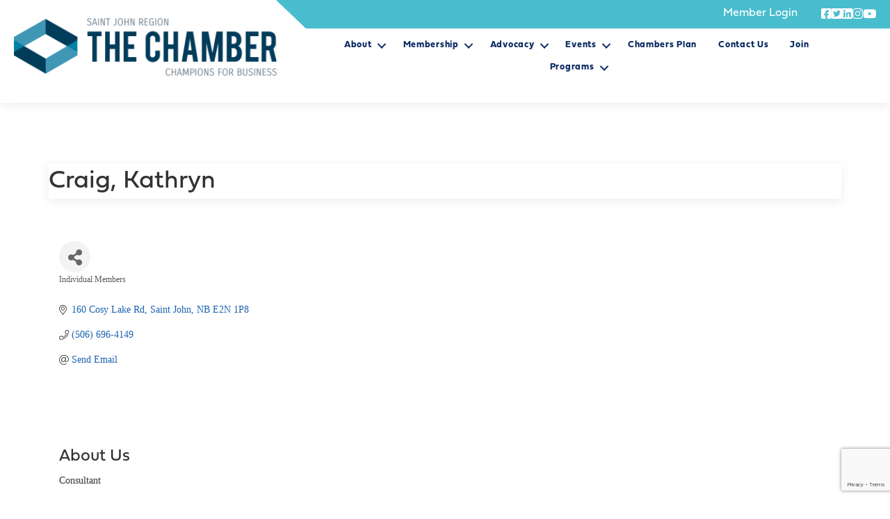

--- FILE ---
content_type: text/html; charset=utf-8
request_url: https://business.thechambersj.com/list/member/craig-kathryn-saint-john-3165.htm
body_size: 28065
content:

<!DOCTYPE html>
<html lang="en-US">
<head>
<!-- start injected HTML (CCID=1814) -->
<!-- page template: https://thechambersj.com/chambermaster-template-chamber_master_heading/ -->
<title>Craig, Kathryn | Individual Members</title>
<base href="https://thechambersj.com/" />
<meta name="description" content="Craig, Kathryn | Individual Members" />
<link href="https://business.thechambersj.com/integration/customerdefinedcss?_=5oPR7Q2" rel="stylesheet" type="text/css" />
<!-- link for rss not inserted -->
<!-- end injected HTML -->

<meta charset="UTF-8" />
<meta name='viewport' content='width=device-width, initial-scale=1.0' />
<meta http-equiv='X-UA-Compatible' content='IE=edge' />
<link rel="profile" href="https://gmpg.org/xfn/11" />



	<!-- This site is optimized with the Yoast SEO plugin v26.7 - https://yoast.com/wordpress/plugins/seo/ -->
	<title></title>
	<link rel="canonical" href="https://business.thechambersj.com/list/member/craig-kathryn-saint-john-3165.htm" />
	
	
	
	
	<meta property="article:publisher" content="https://www.facebook.com/thesaintjohnregionchamber/" />
	<meta property="article:modified_time" content="2025-10-15T18:25:12+00:00" />
	
	
	
	
	<meta name="twitter:card" content="summary_large_image" />
	<meta name="twitter:site" content="@thechambersj" />
	<meta name="twitter:label1" content="Est. reading time" />
	<meta name="twitter:data1" content="1 minute" />
	<script type="application/ld+json" class="yoast-schema-graph"></script>
	<!-- / Yoast SEO plugin. -->


<link rel='dns-prefetch' href='//widget.tagembed.com' />
<link rel='dns-prefetch' href='//www.googletagmanager.com' />
<link rel="alternate" type="application/rss+xml" title="The Chamber Saint John Region &raquo; Feed" href="https://thechambersj.com/feed/" />
<link rel="alternate" type="application/rss+xml" title="The Chamber Saint John Region &raquo; Comments Feed" href="https://thechambersj.com/comments/feed/" />


<link rel="preload" href="https://thechambersj.com/wp-content/plugins/bb-plugin/fonts/fontawesome/5.15.4/webfonts/fa-solid-900.woff2" as="font" type="font/woff2" crossorigin="anonymous">
<link rel="preload" href="https://thechambersj.com/wp-content/plugins/bb-plugin/fonts/fontawesome/5.15.4/webfonts/fa-regular-400.woff2" as="font" type="font/woff2" crossorigin="anonymous">
<link rel="preload" href="https://thechambersj.com/wp-content/plugins/bb-plugin/fonts/fontawesome/5.15.4/webfonts/fa-brands-400.woff2" as="font" type="font/woff2" crossorigin="anonymous">
<style id='wp-img-auto-sizes-contain-inline-css'>
img:is([sizes=auto i],[sizes^="auto," i]){contain-intrinsic-size:3000px 1500px}
/*# sourceURL=wp-img-auto-sizes-contain-inline-css */
</style>
<style id='cf-frontend-style-inline-css'>
@font-face {
	font-family: 'Fieldwork';
	font-weight: 100;
	font-display: auto;
	src: url('https://thechambersj.com/wp-content/uploads/2022/11/FontsFree-Net-Fieldwork-Geo-Fat-Demo.ttf') format('truetype');
}
/*# sourceURL=cf-frontend-style-inline-css */
</style>
<style id='wp-emoji-styles-inline-css'>

	img.wp-smiley, img.emoji {
		display: inline !important;
		border: none !important;
		box-shadow: none !important;
		height: 1em !important;
		width: 1em !important;
		margin: 0 0.07em !important;
		vertical-align: -0.1em !important;
		background: none !important;
		padding: 0 !important;
	}
/*# sourceURL=wp-emoji-styles-inline-css */
</style>
<style id='wp-block-library-inline-css'>
:root{--wp-block-synced-color:#7a00df;--wp-block-synced-color--rgb:122,0,223;--wp-bound-block-color:var(--wp-block-synced-color);--wp-editor-canvas-background:#ddd;--wp-admin-theme-color:#007cba;--wp-admin-theme-color--rgb:0,124,186;--wp-admin-theme-color-darker-10:#006ba1;--wp-admin-theme-color-darker-10--rgb:0,107,160.5;--wp-admin-theme-color-darker-20:#005a87;--wp-admin-theme-color-darker-20--rgb:0,90,135;--wp-admin-border-width-focus:2px}@media (min-resolution:192dpi){:root{--wp-admin-border-width-focus:1.5px}}.wp-element-button{cursor:pointer}:root .has-very-light-gray-background-color{background-color:#eee}:root .has-very-dark-gray-background-color{background-color:#313131}:root .has-very-light-gray-color{color:#eee}:root .has-very-dark-gray-color{color:#313131}:root .has-vivid-green-cyan-to-vivid-cyan-blue-gradient-background{background:linear-gradient(135deg,#00d084,#0693e3)}:root .has-purple-crush-gradient-background{background:linear-gradient(135deg,#34e2e4,#4721fb 50%,#ab1dfe)}:root .has-hazy-dawn-gradient-background{background:linear-gradient(135deg,#faaca8,#dad0ec)}:root .has-subdued-olive-gradient-background{background:linear-gradient(135deg,#fafae1,#67a671)}:root .has-atomic-cream-gradient-background{background:linear-gradient(135deg,#fdd79a,#004a59)}:root .has-nightshade-gradient-background{background:linear-gradient(135deg,#330968,#31cdcf)}:root .has-midnight-gradient-background{background:linear-gradient(135deg,#020381,#2874fc)}:root{--wp--preset--font-size--normal:16px;--wp--preset--font-size--huge:42px}.has-regular-font-size{font-size:1em}.has-larger-font-size{font-size:2.625em}.has-normal-font-size{font-size:var(--wp--preset--font-size--normal)}.has-huge-font-size{font-size:var(--wp--preset--font-size--huge)}.has-text-align-center{text-align:center}.has-text-align-left{text-align:left}.has-text-align-right{text-align:right}.has-fit-text{white-space:nowrap!important}#end-resizable-editor-section{display:none}.aligncenter{clear:both}.items-justified-left{justify-content:flex-start}.items-justified-center{justify-content:center}.items-justified-right{justify-content:flex-end}.items-justified-space-between{justify-content:space-between}.screen-reader-text{border:0;clip-path:inset(50%);height:1px;margin:-1px;overflow:hidden;padding:0;position:absolute;width:1px;word-wrap:normal!important}.screen-reader-text:focus{background-color:#ddd;clip-path:none;color:#444;display:block;font-size:1em;height:auto;left:5px;line-height:normal;padding:15px 23px 14px;text-decoration:none;top:5px;width:auto;z-index:100000}html :where(.has-border-color){border-style:solid}html :where([style*=border-top-color]){border-top-style:solid}html :where([style*=border-right-color]){border-right-style:solid}html :where([style*=border-bottom-color]){border-bottom-style:solid}html :where([style*=border-left-color]){border-left-style:solid}html :where([style*=border-width]){border-style:solid}html :where([style*=border-top-width]){border-top-style:solid}html :where([style*=border-right-width]){border-right-style:solid}html :where([style*=border-bottom-width]){border-bottom-style:solid}html :where([style*=border-left-width]){border-left-style:solid}html :where(img[class*=wp-image-]){height:auto;max-width:100%}:where(figure){margin:0 0 1em}html :where(.is-position-sticky){--wp-admin--admin-bar--position-offset:var(--wp-admin--admin-bar--height,0px)}@media screen and (max-width:600px){html :where(.is-position-sticky){--wp-admin--admin-bar--position-offset:0px}}

/*# sourceURL=wp-block-library-inline-css */
</style><style id='global-styles-inline-css'>
:root{--wp--preset--aspect-ratio--square: 1;--wp--preset--aspect-ratio--4-3: 4/3;--wp--preset--aspect-ratio--3-4: 3/4;--wp--preset--aspect-ratio--3-2: 3/2;--wp--preset--aspect-ratio--2-3: 2/3;--wp--preset--aspect-ratio--16-9: 16/9;--wp--preset--aspect-ratio--9-16: 9/16;--wp--preset--color--black: #000000;--wp--preset--color--cyan-bluish-gray: #abb8c3;--wp--preset--color--white: #ffffff;--wp--preset--color--pale-pink: #f78da7;--wp--preset--color--vivid-red: #cf2e2e;--wp--preset--color--luminous-vivid-orange: #ff6900;--wp--preset--color--luminous-vivid-amber: #fcb900;--wp--preset--color--light-green-cyan: #7bdcb5;--wp--preset--color--vivid-green-cyan: #00d084;--wp--preset--color--pale-cyan-blue: #8ed1fc;--wp--preset--color--vivid-cyan-blue: #0693e3;--wp--preset--color--vivid-purple: #9b51e0;--wp--preset--gradient--vivid-cyan-blue-to-vivid-purple: linear-gradient(135deg,rgb(6,147,227) 0%,rgb(155,81,224) 100%);--wp--preset--gradient--light-green-cyan-to-vivid-green-cyan: linear-gradient(135deg,rgb(122,220,180) 0%,rgb(0,208,130) 100%);--wp--preset--gradient--luminous-vivid-amber-to-luminous-vivid-orange: linear-gradient(135deg,rgb(252,185,0) 0%,rgb(255,105,0) 100%);--wp--preset--gradient--luminous-vivid-orange-to-vivid-red: linear-gradient(135deg,rgb(255,105,0) 0%,rgb(207,46,46) 100%);--wp--preset--gradient--very-light-gray-to-cyan-bluish-gray: linear-gradient(135deg,rgb(238,238,238) 0%,rgb(169,184,195) 100%);--wp--preset--gradient--cool-to-warm-spectrum: linear-gradient(135deg,rgb(74,234,220) 0%,rgb(151,120,209) 20%,rgb(207,42,186) 40%,rgb(238,44,130) 60%,rgb(251,105,98) 80%,rgb(254,248,76) 100%);--wp--preset--gradient--blush-light-purple: linear-gradient(135deg,rgb(255,206,236) 0%,rgb(152,150,240) 100%);--wp--preset--gradient--blush-bordeaux: linear-gradient(135deg,rgb(254,205,165) 0%,rgb(254,45,45) 50%,rgb(107,0,62) 100%);--wp--preset--gradient--luminous-dusk: linear-gradient(135deg,rgb(255,203,112) 0%,rgb(199,81,192) 50%,rgb(65,88,208) 100%);--wp--preset--gradient--pale-ocean: linear-gradient(135deg,rgb(255,245,203) 0%,rgb(182,227,212) 50%,rgb(51,167,181) 100%);--wp--preset--gradient--electric-grass: linear-gradient(135deg,rgb(202,248,128) 0%,rgb(113,206,126) 100%);--wp--preset--gradient--midnight: linear-gradient(135deg,rgb(2,3,129) 0%,rgb(40,116,252) 100%);--wp--preset--font-size--small: 13px;--wp--preset--font-size--medium: 20px;--wp--preset--font-size--large: 36px;--wp--preset--font-size--x-large: 42px;--wp--preset--spacing--20: 0.44rem;--wp--preset--spacing--30: 0.67rem;--wp--preset--spacing--40: 1rem;--wp--preset--spacing--50: 1.5rem;--wp--preset--spacing--60: 2.25rem;--wp--preset--spacing--70: 3.38rem;--wp--preset--spacing--80: 5.06rem;--wp--preset--shadow--natural: 6px 6px 9px rgba(0, 0, 0, 0.2);--wp--preset--shadow--deep: 12px 12px 50px rgba(0, 0, 0, 0.4);--wp--preset--shadow--sharp: 6px 6px 0px rgba(0, 0, 0, 0.2);--wp--preset--shadow--outlined: 6px 6px 0px -3px rgb(255, 255, 255), 6px 6px rgb(0, 0, 0);--wp--preset--shadow--crisp: 6px 6px 0px rgb(0, 0, 0);}:where(.is-layout-flex){gap: 0.5em;}:where(.is-layout-grid){gap: 0.5em;}body .is-layout-flex{display: flex;}.is-layout-flex{flex-wrap: wrap;align-items: center;}.is-layout-flex > :is(*, div){margin: 0;}body .is-layout-grid{display: grid;}.is-layout-grid > :is(*, div){margin: 0;}:where(.wp-block-columns.is-layout-flex){gap: 2em;}:where(.wp-block-columns.is-layout-grid){gap: 2em;}:where(.wp-block-post-template.is-layout-flex){gap: 1.25em;}:where(.wp-block-post-template.is-layout-grid){gap: 1.25em;}.has-black-color{color: var(--wp--preset--color--black) !important;}.has-cyan-bluish-gray-color{color: var(--wp--preset--color--cyan-bluish-gray) !important;}.has-white-color{color: var(--wp--preset--color--white) !important;}.has-pale-pink-color{color: var(--wp--preset--color--pale-pink) !important;}.has-vivid-red-color{color: var(--wp--preset--color--vivid-red) !important;}.has-luminous-vivid-orange-color{color: var(--wp--preset--color--luminous-vivid-orange) !important;}.has-luminous-vivid-amber-color{color: var(--wp--preset--color--luminous-vivid-amber) !important;}.has-light-green-cyan-color{color: var(--wp--preset--color--light-green-cyan) !important;}.has-vivid-green-cyan-color{color: var(--wp--preset--color--vivid-green-cyan) !important;}.has-pale-cyan-blue-color{color: var(--wp--preset--color--pale-cyan-blue) !important;}.has-vivid-cyan-blue-color{color: var(--wp--preset--color--vivid-cyan-blue) !important;}.has-vivid-purple-color{color: var(--wp--preset--color--vivid-purple) !important;}.has-black-background-color{background-color: var(--wp--preset--color--black) !important;}.has-cyan-bluish-gray-background-color{background-color: var(--wp--preset--color--cyan-bluish-gray) !important;}.has-white-background-color{background-color: var(--wp--preset--color--white) !important;}.has-pale-pink-background-color{background-color: var(--wp--preset--color--pale-pink) !important;}.has-vivid-red-background-color{background-color: var(--wp--preset--color--vivid-red) !important;}.has-luminous-vivid-orange-background-color{background-color: var(--wp--preset--color--luminous-vivid-orange) !important;}.has-luminous-vivid-amber-background-color{background-color: var(--wp--preset--color--luminous-vivid-amber) !important;}.has-light-green-cyan-background-color{background-color: var(--wp--preset--color--light-green-cyan) !important;}.has-vivid-green-cyan-background-color{background-color: var(--wp--preset--color--vivid-green-cyan) !important;}.has-pale-cyan-blue-background-color{background-color: var(--wp--preset--color--pale-cyan-blue) !important;}.has-vivid-cyan-blue-background-color{background-color: var(--wp--preset--color--vivid-cyan-blue) !important;}.has-vivid-purple-background-color{background-color: var(--wp--preset--color--vivid-purple) !important;}.has-black-border-color{border-color: var(--wp--preset--color--black) !important;}.has-cyan-bluish-gray-border-color{border-color: var(--wp--preset--color--cyan-bluish-gray) !important;}.has-white-border-color{border-color: var(--wp--preset--color--white) !important;}.has-pale-pink-border-color{border-color: var(--wp--preset--color--pale-pink) !important;}.has-vivid-red-border-color{border-color: var(--wp--preset--color--vivid-red) !important;}.has-luminous-vivid-orange-border-color{border-color: var(--wp--preset--color--luminous-vivid-orange) !important;}.has-luminous-vivid-amber-border-color{border-color: var(--wp--preset--color--luminous-vivid-amber) !important;}.has-light-green-cyan-border-color{border-color: var(--wp--preset--color--light-green-cyan) !important;}.has-vivid-green-cyan-border-color{border-color: var(--wp--preset--color--vivid-green-cyan) !important;}.has-pale-cyan-blue-border-color{border-color: var(--wp--preset--color--pale-cyan-blue) !important;}.has-vivid-cyan-blue-border-color{border-color: var(--wp--preset--color--vivid-cyan-blue) !important;}.has-vivid-purple-border-color{border-color: var(--wp--preset--color--vivid-purple) !important;}.has-vivid-cyan-blue-to-vivid-purple-gradient-background{background: var(--wp--preset--gradient--vivid-cyan-blue-to-vivid-purple) !important;}.has-light-green-cyan-to-vivid-green-cyan-gradient-background{background: var(--wp--preset--gradient--light-green-cyan-to-vivid-green-cyan) !important;}.has-luminous-vivid-amber-to-luminous-vivid-orange-gradient-background{background: var(--wp--preset--gradient--luminous-vivid-amber-to-luminous-vivid-orange) !important;}.has-luminous-vivid-orange-to-vivid-red-gradient-background{background: var(--wp--preset--gradient--luminous-vivid-orange-to-vivid-red) !important;}.has-very-light-gray-to-cyan-bluish-gray-gradient-background{background: var(--wp--preset--gradient--very-light-gray-to-cyan-bluish-gray) !important;}.has-cool-to-warm-spectrum-gradient-background{background: var(--wp--preset--gradient--cool-to-warm-spectrum) !important;}.has-blush-light-purple-gradient-background{background: var(--wp--preset--gradient--blush-light-purple) !important;}.has-blush-bordeaux-gradient-background{background: var(--wp--preset--gradient--blush-bordeaux) !important;}.has-luminous-dusk-gradient-background{background: var(--wp--preset--gradient--luminous-dusk) !important;}.has-pale-ocean-gradient-background{background: var(--wp--preset--gradient--pale-ocean) !important;}.has-electric-grass-gradient-background{background: var(--wp--preset--gradient--electric-grass) !important;}.has-midnight-gradient-background{background: var(--wp--preset--gradient--midnight) !important;}.has-small-font-size{font-size: var(--wp--preset--font-size--small) !important;}.has-medium-font-size{font-size: var(--wp--preset--font-size--medium) !important;}.has-large-font-size{font-size: var(--wp--preset--font-size--large) !important;}.has-x-large-font-size{font-size: var(--wp--preset--font-size--x-large) !important;}
/*# sourceURL=global-styles-inline-css */
</style>

<style id='classic-theme-styles-inline-css'>
/*! This file is auto-generated */
.wp-block-button__link{color:#fff;background-color:#32373c;border-radius:9999px;box-shadow:none;text-decoration:none;padding:calc(.667em + 2px) calc(1.333em + 2px);font-size:1.125em}.wp-block-file__button{background:#32373c;color:#fff;text-decoration:none}
/*# sourceURL=/wp-includes/css/classic-themes.min.css */
</style>
<link rel='stylesheet' id='bbhf-style-css' href='https://thechambersj.com/wp-content/plugins/bb-header-footer/assets/css/bb-header-footer.css?ver=1.2.5' media='all' />
<link rel='stylesheet' id='font-awesome-5-css' href='https://thechambersj.com/wp-content/plugins/bb-plugin/fonts/fontawesome/5.15.4/css/all.min.css?ver=2.9.4.2' media='all' />
<link rel='stylesheet' id='ultimate-icons-css' href='https://thechambersj.com/wp-content/uploads/bb-plugin/icons/ultimate-icons/style.css?ver=2.9.4.2' media='all' />
<link rel='stylesheet' id='fl-builder-layout-bundle-9d52a50c6c2147cdf7579ac0552cdcc2-css' href='https://thechambersj.com/wp-content/uploads/bb-plugin/cache/9d52a50c6c2147cdf7579ac0552cdcc2-layout-bundle.css?ver=2.9.4.2-1.5.2.1' media='all' />
<link rel='stylesheet' id='fancybox-css' href='https://thechambersj.com/wp-content/plugins/easy-fancybox/fancybox/1.5.4/jquery.fancybox.min.css?ver=6.9' media='screen' />
<link rel='stylesheet' id='jquery-magnificpopup-css' href='https://thechambersj.com/wp-content/plugins/bb-plugin/css/jquery.magnificpopup.min.css?ver=2.9.4.2' media='all' />
<link rel='stylesheet' id='base-css' href='https://thechambersj.com/wp-content/themes/bb-theme/css/base.min.css?ver=1.7.12.1' media='all' />
<link rel='stylesheet' id='fl-automator-skin-css' href='https://thechambersj.com/wp-content/uploads/bb-theme/skin-68addfad96b53.css?ver=1.7.12.1' media='all' />
<link rel='stylesheet' id='fl-child-theme-css' href='https://thechambersj.com/wp-content/themes/bb-theme-child/style.css?ver=6.9' media='all' />
<script src="https://thechambersj.com/wp-includes/js/jquery/jquery.min.js?ver=3.7.1" id="jquery-core-js"></script>
<script src="https://thechambersj.com/wp-includes/js/jquery/jquery-migrate.min.js?ver=3.4.1" id="jquery-migrate-js"></script>

<!-- Google tag (gtag.js) snippet added by Site Kit -->
<!-- Google Analytics snippet added by Site Kit -->
<script src="https://www.googletagmanager.com/gtag/js?id=GT-K4C2V4W3" id="google_gtagjs-js" async></script>
<script id="google_gtagjs-js-after">
window.dataLayer = window.dataLayer || [];function gtag(){dataLayer.push(arguments);}
gtag("set","linker",{"domains":["thechambersj.com"]});
gtag("js", new Date());
gtag("set", "developer_id.dZTNiMT", true);
gtag("config", "GT-K4C2V4W3", {"googlesitekit_post_type":"page"});
 window._googlesitekit = window._googlesitekit || {}; window._googlesitekit.throttledEvents = []; window._googlesitekit.gtagEvent = (name, data) => { var key = JSON.stringify( { name, data } ); if ( !! window._googlesitekit.throttledEvents[ key ] ) { return; } window._googlesitekit.throttledEvents[ key ] = true; setTimeout( () => { delete window._googlesitekit.throttledEvents[ key ]; }, 5 ); gtag( "event", name, { ...data, event_source: "site-kit" } ); }; 
//# sourceURL=google_gtagjs-js-after
</script>
<link rel="alternate" title="JSON" type="application/json" href="https://thechambersj.com/wp-json/wp/v2/pages/5347" /><link rel="EditURI" type="application/rsd+xml" title="RSD" href="https://thechambersj.com/xmlrpc.php?rsd" />
<meta name="generator" content="WordPress 6.9" />
<link rel='shortlink' href='https://thechambersj.com/?p=5347' />

<!-- This site is using AdRotate v5.17.2 to display their advertisements - https://ajdg.solutions/ -->
<!-- AdRotate CSS -->
<style type="text/css" media="screen">
	.g { margin:0px; padding:0px; overflow:hidden; line-height:1; zoom:1; }
	.g img { height:auto; }
	.g-col { position:relative; float:left; }
	.g-col:first-child { margin-left: 0; }
	.g-col:last-child { margin-right: 0; }
	.g-1 { margin:0px;  width:100%; max-width:1600px; height:100%; max-height:155px; }
	.g-2 { margin:0px;  width:100%; max-width:1600px; height:100%; max-height:155px; }
	.g-3 { margin:0px;  width:100%; max-width:1600px; height:100%; max-height:155px; }
	@media only screen and (max-width: 480px) {
		.g-col, .g-dyn, .g-single { width:100%; margin-left:0; margin-right:0; }
	}
</style>
<!-- /AdRotate CSS -->

<meta name="generator" content="Site Kit by Google 1.168.0" /><link rel="stylesheet" href="https://use.typekit.net/arp4zbm.css">
<link rel="stylesheet" href="https://use.typekit.net/arp4zbm.css">
<link rel="stylesheet" href="https://cdnjs.cloudflare.com/ajax/libs/slick-carousel/1.8.1/slick.css" integrity="sha512-wR4oNhLBHf7smjy0K4oqzdWumd+r5/+6QO/vDda76MW5iug4PT7v86FoEkySIJft3XA0Ae6axhIvHrqwm793Nw==" crossorigin="anonymous" referrerpolicy="no-referrer" /><link rel="icon" href="https://thechambersj.com/wp-content/uploads/2022/11/New-Project-3-150x150.png" sizes="32x32" />
<link rel="icon" href="https://thechambersj.com/wp-content/uploads/2022/11/New-Project-3.png" sizes="192x192" />
<link rel="apple-touch-icon" href="https://thechambersj.com/wp-content/uploads/2022/11/New-Project-3.png" />
<meta name="msapplication-TileImage" content="https://thechambersj.com/wp-content/uploads/2022/11/New-Project-3.png" />
		<style id="wp-custom-css">
			.custom-slider-module {
    opacity: 0;
    visibility: hidden;
    transition: opacity 1s ease;
    -webkit-transition: opacity 1s ease;
}
.custom-slider-module.slick-initialized {
    visibility: visible;
    opacity: 1;    
}
.client-brand .slick-list {
    width: 970px;
    max-width: 100%;
    margin: 50px auto 30px;
    padding: 0 15px;
}
/* Target only the Beaver Builder gallery with the custom class */
.my-hover-gallery .fl-gallery-item {
  position: relative;
  overflow: hidden;
}

.my-hover-gallery img {
  width: 100%;
  height: auto;
  transition: transform 0.4s ease;
}

.my-hover-gallery .fl-gallery-caption {
  position: absolute;
  bottom: 0;
  left: 0;
  right: 0;
  margin: 0;
  padding: 8px 10px;
  background: rgba(0, 0, 0, 0.6);
  color: white;
  font-size: 14px;
  opacity: 0;
  transition: opacity 0.4s ease;
}

/* Hover effects */
.my-hover-gallery .fl-gallery-item:hover img {
  transform: scale(1.05);
}

.my-hover-gallery .fl-gallery-item:hover .fl-gallery-caption {
  opacity: 1;
}
		</style>
			<!-- Google tag (gtag.js) -->
<script async src="https://www.googletagmanager.com/gtag/js?id=G-H2WZHJFJQS"></script>
<script>
  window.dataLayer = window.dataLayer || [];
  function gtag(){dataLayer.push(arguments);}
  gtag('js', new Date());
  gtag('config', 'G-H2WZHJFJQS');
</script>
    <!-- jQuery first, then Popper.js, then Bootstrap JS -->
    <script src="https://code.jquery.com/jquery-3.7.1.min.js" crossorigin="anonymous"></script>
    <script type="text/javascript" src="https://code.jquery.com/ui/1.13.2/jquery-ui.min.js"></script>
<script src="https://business.thechambersj.com/Content/bundles/SEO4?v=jX-Yo1jNxYBrX6Ffq1gbxQahkKjKjLSiGjCSMnG9UuU1"></script>
    <script type="text/javascript" src="https://ajax.aspnetcdn.com/ajax/globalize/0.1.1/globalize.min.js"></script>
    <script type="text/javascript" src="https://ajax.aspnetcdn.com/ajax/globalize/0.1.1/cultures/globalize.culture.en-CA.js"></script>
    <!-- Required meta tags -->
    <meta charset="utf-8">
    <meta name="viewport" content="width=device-width, initial-scale=1, shrink-to-fit=no">
    <link rel="stylesheet" href="https://code.jquery.com/ui/1.13.2/themes/base/jquery-ui.css" type="text/css" media="all" />
    <script type="text/javascript">
        var MNI = MNI || {};
        MNI.CurrentCulture = 'en-CA';
        MNI.CultureDateFormat = 'yyyy-MM-dd';
        MNI.BaseUrl = 'https://business.thechambersj.com';
        MNI.jQuery = jQuery.noConflict(true);
        MNI.Page = {
            Domain: 'business.thechambersj.com',
            Context: 299,
            Category: null,
            Member: 3165,
            MemberPagePopup: false
        };
        MNI.LayoutPromise = new Promise(function (resolve) {
            MNI.LayoutResolution = resolve;
        });
        MNI.MemberFilterUrl = 'list';
    </script>


    <script src="https://www.google.com/recaptcha/enterprise.js?render=6LfI_T8rAAAAAMkWHrLP_GfSf3tLy9tKa839wcWa" async defer></script>
    <script>

        const SITE_KEY = '6LfI_T8rAAAAAMkWHrLP_GfSf3tLy9tKa839wcWa';

        // Repeatedly check if grecaptcha has been loaded, and call the callback once it's available
        function waitForGrecaptcha(callback, retries = 10, interval = 1000) {
            if (typeof grecaptcha !== 'undefined' && grecaptcha.enterprise.execute) {
                callback();
            } else if (retries > 0) { 
                setTimeout(() => {
                    waitForGrecaptcha(callback, retries - 1, interval);
                }, interval);
            } else {
                console.error("grecaptcha is not available after multiple attempts");
            }
        }

        // Generates a reCAPTCHA v3 token using grecaptcha.enterprise and injects it into the given form.
        // If the token input doesn't exist, it creates one. Then it executes the callback with the token.
        function setReCaptchaToken(formElement, callback, action = 'submit') {
            grecaptcha.enterprise.ready(function () {
                grecaptcha.enterprise.execute(SITE_KEY, { action: action }).then(function (token) {

                    MNI.jQuery(function ($) {
                        let input = $(formElement).find("input[name='g-recaptcha-v3']");

                        if (input.length === 0) {
                            input = $('<input>', {
                                type: 'hidden',
                                name: 'g-recaptcha-v3',
                                value: token
                            });
                            $(formElement).append(input);
                        }
                        else
                            $(input).val(token);

                        if (typeof callback === 'function') callback(token);
                    })

                });
            });
        }

    </script>




<script src="https://business.thechambersj.com/Content/bundles/MNI?v=34V3-w6z5bLW9Yl7pjO3C5tja0TdKeHFrpRQ0eCPbz81"></script>


    <meta property='og:url' content='https://business.thechambersj.com/list/member/craig-kathryn-saint-john-3165.htm' />
<meta property='og:title' content='Craig, Kathryn' />
<meta property='og:description' content='Consultant' />
<meta property='og:image' content='https://chambermaster.blob.core.windows.net/images/chambers/1814/ChamberImages/logo/200x200/Chamber_ENGLISH_logo_CMYK_(3).jpg' />

    <!-- Bootstrap CSS -->
    <link type="text/css" href="https://business.thechambersj.com/Content/SEO4/css/bootstrap/bootstrap-ns.min.css" rel="stylesheet" />
<link href="https://business.thechambersj.com/Content/SEO4/css/fontawesome/css/fa.bundle?v=ruPA372u21djZ69Q5Ysnch4rq1PR55j8o6h6btgP60M1" rel="stylesheet"/>
<link href="https://business.thechambersj.com/Content/SEO4/css/v4-module.bundle?v=teKUclOSNwyO4iQ2s3q00X0U2jxs0Mkz0T6S0f4p_241" rel="stylesheet"/>
<meta name="referrer" content="origin" />
<script>window.CMS=1;</script>

<!-- IE7 Style Hack -->
<!--[if IE 7]>
<style type="text/css">
    #mn-ql ul li {width:49% !important;}                                                    /* Prevents 2-Col QL section from stacking */
    #mn-login {height:100% !important;}                                                     /* Fixes Login Content from Disappearing */
    .mn-dealsbuttons {width:100% !important;}                                               /* Extends buttons out to normal size */
    .mn-dealsbuttons span {display:block !important;float:right !important;}                /* Fixes abnormal display of mn deals buttons */
    .mn-memberinfo-block-actions ul li a {width:100% !important;}                           /* Extends Block actions link to normal width */
    .mn-cal-grid {table-layout:fixed !important;}                                           /* Extends empty calendar to normal width */
    .mn-share {display:block !important; float:right !important; clear:both !important;}    /* Sets share block to normal size and clearance */
    .mn-cal-days {margin:1% !important; padding:1% !important;}                             /* Fixes padding/margin issues with main calendar */
    .mn-member-sidebar {width:34% !important;}                                              /* Fixes overlap on member information page sidebar */
.mn-cal-grid tr td {border: 1px solid #ffffff !important;}
</style>
<![endif]-->

<!--

Original Module Template Page: https://www.thechambersj.com/saint-john-board-of-trade_1.html

-->


<style>

header {
    z-index: unset;
}

</style></head>
<body class="wp-singular page-template-default page page-id-5347 wp-theme-bb-theme wp-child-theme-bb-theme-child fl-builder-2-9-4-2 fl-themer-1-5-2-1 fl-theme-1-7-12-1 fl-no-js dhf-template-beaver-builder-theme dhf-stylesheet-bb-theme-child fl-theme-builder-footer fl-theme-builder-footer-footer fl-theme-builder-header fl-theme-builder-header-header fl-framework-base fl-preset-default fl-full-width fl-scroll-to-top fl-search-active fl-nav-collapse-menu" itemscope="itemscope" itemtype="https://schema.org/WebPage">

<a aria-label="Skip to content" class="fl-screen-reader-text" href="#fl-main-content">Skip to content</a><div class="fl-page">
	<header class="fl-builder-content fl-builder-content-190 fl-builder-global-templates-locked" data-post-id="190" data-type="header" data-sticky="1" data-sticky-on="" data-sticky-breakpoint="medium" data-shrink="0" data-overlay="0" data-overlay-bg="transparent" data-shrink-image-height="50px" role="banner" itemscope="itemscope" itemtype="http://schema.org/WPHeader"><div class="fl-row fl-row-full-width fl-row-bg-color fl-node-9wr38eboi2ha fl-row-default-height fl-row-align-center fl-visible-desktop fl-visible-large fl-visible-medium boder_top" data-node="9wr38eboi2ha">
	<div class="fl-row-content-wrap">
						<div class="fl-row-content fl-row-fixed-width fl-node-content">
		
<div class="fl-col-group fl-node-4n5m7q8jbdvw fl-col-group-equal-height fl-col-group-align-center" data-node="4n5m7q8jbdvw">
			<div class="fl-col fl-node-9nh458djgx2y fl-col-bg-color" data-node="9nh458djgx2y">
	<div class="fl-col-content fl-node-content"><div  class="fl-module fl-module-rich-text fl-rich-text fl-node-zlhn16bqyu5a" data-node="zlhn16bqyu5a">
	<p><a href="https://business.thechambersj.com/Login/" target="_blank" rel="noopener">Member Login</a></p>
</div>
<div class="fl-module fl-module-icon-group fl-node-kczfj0pw8xio" data-node="kczfj0pw8xio">
	<div class="fl-module-content fl-node-content">
		<div class="fl-icon-group">
	<span class="fl-icon">
								<a href="https://www.facebook.com/thesaintjohnregionchamber/" target="_blank" rel="noopener" >
							<i class="fab fa-facebook-square" aria-hidden="true"></i>
						</a>
			</span>
		<span class="fl-icon">
								<a href="https://twitter.com/thechambersj" target="_blank" rel="noopener" >
							<i class="fab fa-twitter-square" aria-hidden="true"></i>
						</a>
			</span>
		<span class="fl-icon">
								<a href="https://www.linkedin.com/company/saint-john-region-chamber/?originalSubdomain=ca" target="_blank" rel="noopener" >
							<i class="fab fa-linkedin" aria-hidden="true"></i>
						</a>
			</span>
		<span class="fl-icon">
								<a href="https://www.instagram.com/thechambersj/" target="_blank" rel="noopener" >
							<i class="fab fa-instagram" aria-hidden="true"></i>
						</a>
			</span>
		<span class="fl-icon">
								<a href="https://www.youtube.com/@SJBoardofTrade1" target="_blank" rel="noopener" >
							<i class="fab fa-youtube" aria-hidden="true"></i>
						</a>
			</span>
	</div>
	</div>
</div>
</div>
</div>
	</div>
		</div>
	</div>
</div>
<div class="fl-row fl-row-full-width fl-row-bg-color fl-node-dcrsa4o0q8pu fl-row-default-height fl-row-align-center" data-node="dcrsa4o0q8pu">
	<div class="fl-row-content-wrap">
						<div class="fl-row-content fl-row-fixed-width fl-node-content">
		
<div class="fl-col-group fl-node-c1z8gpesj7ra fl-col-group-equal-height fl-col-group-align-center fl-col-group-custom-width" data-node="c1z8gpesj7ra">
			<div class="fl-col fl-node-uc418b5nf0h7 fl-col-bg-color fl-col-small fl-col-small-custom-width" data-node="uc418b5nf0h7">
	<div class="fl-col-content fl-node-content"><div
 class="fl-module fl-module-photo fl-photo fl-photo-align-left fl-node-ewpyxnt2kcr9 fl-fill-container" data-node="ewpyxnt2kcr9" itemscope itemtype="https://schema.org/ImageObject">
	<div class="fl-photo-content fl-photo-img-svg">
				<a href="https://thechambersj.com/"  target="_self" itemprop="url">
				<img loading="lazy" decoding="async" class="fl-photo-img wp-image-5118 size-full" src="https://thechambersj.com/wp-content/uploads/2023/01/Image-18.svg" alt="Image 18" itemprop="image" height="103" width="469" title="Image 18"  data-no-lazy="1" />
				</a>
					</div>
	</div>
</div>
</div>
			<div class="fl-col fl-node-i8u23xs0woem fl-col-bg-color fl-col-small-custom-width main-menu-sc" data-node="i8u23xs0woem">
	<div class="fl-col-content fl-node-content"><div class="fl-module fl-module-menu fl-node-ihxvmq40wt8g" data-node="ihxvmq40wt8g">
	<div class="fl-module-content fl-node-content">
		<div class="fl-menu fl-menu-responsive-toggle-mobile fl-menu-search-enabled">
	<button class="fl-menu-mobile-toggle hamburger" aria-label="Menu"><span class="fl-menu-icon svg-container"><svg version="1.1" class="hamburger-menu" xmlns="http://www.w3.org/2000/svg" xmlns:xlink="http://www.w3.org/1999/xlink" viewBox="0 0 512 512">
<rect class="fl-hamburger-menu-top" width="512" height="102"/>
<rect class="fl-hamburger-menu-middle" y="205" width="512" height="102"/>
<rect class="fl-hamburger-menu-bottom" y="410" width="512" height="102"/>
</svg>
</span></button>	<div class="fl-clear"></div>
	<nav aria-label="Menu" itemscope="itemscope" itemtype="https://schema.org/SiteNavigationElement"><ul id="menu-main-menu" class="menu fl-menu-horizontal fl-toggle-arrows"><li id="menu-item-792" class="menu-item menu-item-type-post_type menu-item-object-page menu-item-has-children fl-has-submenu"><div class="fl-has-submenu-container"><a href="https://thechambersj.com/about/">About</a><span class="fl-menu-toggle"></span></div><ul class="sub-menu">	<li id="menu-item-794" class="menu-item menu-item-type-post_type menu-item-object-page"><a href="https://thechambersj.com/about/chamber-staff/">Chamber Staff &#038; Board</a></li>	<li id="menu-item-797" class="menu-item menu-item-type-post_type menu-item-object-page"><a href="https://thechambersj.com/about/our-history/">Our History</a></li>	<li id="menu-item-793" class="menu-item menu-item-type-post_type menu-item-object-page"><a href="https://thechambersj.com/about/our-mission/">Our Mission</a></li>	<li id="menu-item-795" class="menu-item menu-item-type-post_type menu-item-object-page"><a href="https://thechambersj.com/about/our-region/">Our Region</a></li>	<li id="menu-item-6433" class="menu-item menu-item-type-post_type menu-item-object-page"><a href="https://thechambersj.com/about/resources/">Resources</a></li>	<li id="menu-item-6237" class="menu-item menu-item-type-post_type menu-item-object-page"><a href="https://thechambersj.com/about/advocacy-news-copy/">Strategic Plan 2025-2028</a></li>	<li id="menu-item-6169" class="menu-item menu-item-type-post_type menu-item-object-page"><a href="https://thechambersj.com/about/annual-reports/">Annual Reports</a></li>	<li id="menu-item-6432" class="menu-item menu-item-type-post_type menu-item-object-page"><a href="https://thechambersj.com/about/board-of-director-president-gallery/">President’s Gallery</a></li>	<li id="menu-item-6500" class="menu-item menu-item-type-post_type menu-item-object-page"><a href="https://thechambersj.com/career-opportunity/">Career Opportunities</a></li></ul></li><li id="menu-item-25" class="menu-item menu-item-type-custom menu-item-object-custom menu-item-has-children fl-has-submenu"><div class="fl-has-submenu-container"><a href="#">Membership</a><span class="fl-menu-toggle"></span></div><ul class="sub-menu">	<li id="menu-item-5147" class="menu-item menu-item-type-post_type menu-item-object-page"><a href="https://thechambersj.com/join/">Join</a></li>	<li id="menu-item-5312" class="menu-item menu-item-type-post_type menu-item-object-page"><a href="https://thechambersj.com/membership-benefits/">Membership Benefits</a></li>	<li id="menu-item-745" class="menu-item menu-item-type-custom menu-item-object-custom"><a href="https://business.thechambersj.com/membertomember/">Member To Member Deals</a></li>	<li id="menu-item-747" class="menu-item menu-item-type-custom menu-item-object-custom"><a href="https://business.thechambersj.com/news/">Member Updates</a></li>	<li id="menu-item-746" class="menu-item menu-item-type-custom menu-item-object-custom"><a href="https://business.thechambersj.com/list/">Member Directory</a></li>	<li id="menu-item-6444" class="menu-item menu-item-type-post_type menu-item-object-page"><a href="https://thechambersj.com/advertising-opportunities/">Advertising Opportunities</a></li></ul></li><li id="menu-item-26" class="menu-item menu-item-type-custom menu-item-object-custom menu-item-has-children fl-has-submenu"><div class="fl-has-submenu-container"><a href="https://thechambersj.com/advocacy-news/">Advocacy</a><span class="fl-menu-toggle"></span></div><ul class="sub-menu">	<li id="menu-item-6456" class="menu-item menu-item-type-post_type menu-item-object-page"><a href="https://thechambersj.com/chambers-in-the-news/">Chambers in the News</a></li></ul></li><li id="menu-item-24" class="menu-item menu-item-type-custom menu-item-object-custom menu-item-has-children fl-has-submenu"><div class="fl-has-submenu-container"><a href="#">Events</a><span class="fl-menu-toggle"></span></div><ul class="sub-menu">	<li id="menu-item-5146" class="menu-item menu-item-type-custom menu-item-object-custom"><a href="https://business.thechambersj.com/events/">Upcoming Events</a></li>	<li id="menu-item-5145" class="menu-item menu-item-type-custom menu-item-object-custom"><a target="_blank" href="https://business.thechambersj.com/events/calendar/">Events Calendar</a></li>	<li id="menu-item-582" class="menu-item menu-item-type-post_type menu-item-object-page"><a href="https://thechambersj.com/partnership-advertising-opportunities/">Sponsor an Event</a></li>	<li id="menu-item-6438" class="menu-item menu-item-type-post_type menu-item-object-page"><a href="https://thechambersj.com/events-gallery/">Events Gallery</a></li>	<li id="menu-item-595" class="menu-item menu-item-type-post_type menu-item-object-page"><a href="https://thechambersj.com/oba-award-nominations/">Outstanding Business Awards</a></li></ul></li><li id="menu-item-5470" class="menu-item menu-item-type-post_type menu-item-object-page"><a href="https://thechambersj.com/chambers-plan/">Chambers Plan</a></li><li id="menu-item-748" class="menu-item menu-item-type-post_type menu-item-object-page"><a href="https://thechambersj.com/contact-us/">Contact Us</a></li><li id="menu-item-749" class="menu-item menu-item-type-post_type menu-item-object-page"><a href="https://thechambersj.com/join/">Join</a></li><li id="menu-item-6351" class="menu-item menu-item-type-custom menu-item-object-custom menu-item-has-children fl-has-submenu"><div class="fl-has-submenu-container"><a href="#">Programs</a><span class="fl-menu-toggle"></span></div><ul class="sub-menu">	<li id="menu-item-6352" class="menu-item menu-item-type-post_type menu-item-object-page"><a href="https://thechambersj.com/climate-action-course/">Future Proof Your Business Program</a></li></ul></li><li id="menu-item-236" class="member-title menu-item menu-item-type-custom menu-item-object-custom"><a href="https://thechambersj.com/login/">Member Login</a></li><li id="menu-item-237" class="mobile-social-icons menu-item menu-item-type-custom menu-item-object-custom"><a href="https://www.facebook.com/thesaintjohnregionchamber/"><i class="fab fa-facebook-square" aria-hidden="true"></i></a></li><li id="menu-item-238" class="mobile-social-icons menu-item menu-item-type-custom menu-item-object-custom"><a href="https://twitter.com/thechambersj"><i class="fab fa-twitter-square" aria-hidden="true"></i></a></li><li id="menu-item-239" class="mobile-social-icons menu-item menu-item-type-custom menu-item-object-custom"><a href="https://www.linkedin.com/company/saint-john-region-chamber/?originalSubdomain=ca"><i class="fab fa-linkedin" aria-hidden="true"></i></a></li><li id="menu-item-240" class="mobile-social-icons menu-item menu-item-type-custom menu-item-object-custom"><a href="https://www.instagram.com/thechambersj/"><i class="fab fa-instagram" aria-hidden="true"></i></a></li><li id="menu-item-6170" class="mobile-social-icons menu-item menu-item-type-custom menu-item-object-custom"><a href="https://www.youtube.com/@SJBoardofTrade1"><i class="fab fa-youtube" aria-hidden="true"></i></a></li><li class='menu-item fl-menu-search-item'><div class="fl-search-form fl-search-form-button fl-search-button-reveal fl-search-button-center fl-search-form-width-full"
	>
	<div class="fl-search-form-wrap">
		<div class="fl-search-form-fields">
			<div class="fl-search-form-input-wrap">
				<form role="search" aria-label="Search form" method="get" action="https://thechambersj.com/">
	<div class="fl-form-field">
		<input type="search" aria-label="Search input" class="fl-search-text" placeholder="Search..." value="" name="s" />

			</div>
	</form>
			</div>
			<div  class="fl-button-wrap fl-button-width-auto fl-button-center fl-button-has-icon">
			<a href="#" target="_self" class="fl-button">
					<i class="fl-button-icon fl-button-icon-before fas fa-search" aria-hidden="true"></i>
						<span class="fl-button-text"><span class="sr-only">Search</span></span>
					</a>
	</div>
		</div>
	</div>
</div>
</li></ul></nav></div>
	</div>
</div>
</div>
</div>
	</div>

<div class="fl-col-group fl-node-nb8u0k34q2wh" data-node="nb8u0k34q2wh">
			<div class="fl-col fl-node-uonpg9k52ye3 fl-col-bg-color" data-node="uonpg9k52ye3">
	<div class="fl-col-content fl-node-content"></div>
</div>
	</div>
		</div>
	</div>
</div>
</header>	<div id="fl-main-content" class="fl-page-content" itemprop="mainContentOfPage" role="main">

		
<div class="fl-content-full container">
	<div class="row">
		<div class="fl-content col-md-12">
			<article class="fl-post post-5347 page type-page status-publish hentry" id="fl-post-5347" itemscope="itemscope" itemtype="https://schema.org/CreativeWork">

		<header class="fl-post-header">
		<h1 class="fl-post-title" itemprop="headline">Craig, Kathryn</h1>
			</header><!-- .fl-post-header -->
			<div class="fl-post-content clearfix" itemprop="text">
		<p>    <div id="gzns">
        



<div class="container-fluid gz-search-details" itemscope="itemscope" itemtype="http://schema.org/LocalBusiness">
    <!--member detail page header -->
  <!--page title and share buttons -->
  <div class="row gz-details-header">
        <div class="col-auto pr-0 gz-details-logo-col">
		    
	    </div>
	    <div class="col pl-0">
		    <div class="d-flex gz-details-head">
                    <meta itemprop="name" content="Craig, Kathryn" />
			    <!-- share Button trigger modal -->
		            <button id="shareDrop" type="button" class="gz-share-btn" data-toggle="modal" data-target="#shareModal" aria-label="Share Button"> <i class="gz-fas gz-fa-share-alt"></i></button>
		    </div>
		            <div class="gz-details-categories">
		                <h5 class="gz-subtitle sr-only">Categories</h5>
		                <p><span class="gz-cat">Individual Members</span></p>
		            </div>
	    </div>
  </div>
  <!-- row for links and map -->
  <div class="row gz-details-links">
    <div class="col-sm-7 col-md-8">
      <ul class="list-group gz-list-group">
              <li class="list-group-item gz-card-address">
			    <a href="https://www.google.com/maps?q=160%20Cosy%20Lake%20Rd,%20Saint%20John,%20NB,%20E2N%201P8" onclick="MNI.Hit.MemberMap(3165)" target="_blank" class="card-link" itemprop="address" itemscope="itemscope" itemtype="http://schema.org/PostalAddress">
                    <i class="gz-fal gz-fa-map-marker-alt"></i>
                    <span class="gz-street-address" itemprop="streetAddress">160 Cosy Lake Rd</span>
                    
                    
                    
                    <span class="gz-address-city" itemprop="addressLocality">Saint John</span>
                    <span itemprop="addressRegion">NB</span>
                    <span itemprop="postalCode">E2N 1P8</span>
                </a>
              </li>
        <li class="list-group-item gz-card-phone">
			<a href="tel:5066964149" class="card-link"><i class="gz-fal gz-fa-phone"></i><span itemprop="telephone">(506) 696-4149</span></a>
		</li>
        
        
        <li class="list-group-item gz-card-email">
            <a id="gz-directory-contactmember" class="card-link" href="javascript:void(0)"><i class="gz-fal gz-fa-at"></i><span itemprop="email">Send Email</span></a>
		</li>
        

      </ul>
      
	  
    </div>
    <div class="col-sm-5 col-md-4">
        <div class="gz-map embed-responsive embed-responsive-16by9 fitvidsignore">
            <iframe src="https://www.google.com/maps/embed/v1/place?key=AIzaSyAACLyaFddZFsbbsMCsSY4lq7g6N4ycArE&amp;q=,%20,%20,%20" width="600" height="450" frameborder="0" style="border:0" allowfullscreen></iframe>
        </div>
        
    </div>
  </div>


  <!-- row for about -->
  <div class="row gz-details-about" itemprop="description">
    <div class="col">
      <h3 class="gz-subtitle">About Us</h3>
      <p>
Consultant
      </p>
    </div>
  </div>

  <!-- row for video and highlights -->
  <div class="row gz-video-highlights">
    <!-- if no video, omit entire gz-details-video column below -->
    

	<!-- if no highlights, omit entire gz-details-highlights column below -->
  </div>

<!-- row for images, omit entire row if none exist. Each image will pull up modal with the full size image in it. Same module, unique image, see https://getbootstrap.com/docs/4.1/components/modal/#varying-modal-content -->
<!-- row for news -->
<!-- row for jobs -->

<!-- row for Hot Deals -->

<!-- row for Events -->


     <!-- share Modal for share button next to page title -->
     <div class="modal share-modal fade" id="shareModal" tabindex="-1" role="dialog" aria-labelledby="shareModaLabel" aria-hidden="true">
          <div class="modal-dialog" role="document">
               <div class="modal-content">
                    <div class="modal-header">
                         <h5 class="modal-title" id="shareModaLabel">Share</h5>
                         <button type="button" class="close" data-dismiss="modal" aria-label="Close"> <span aria-hidden="true">&times;</span> </button>
                    </div>
                    <div class="modal-body">
                         <!--add <a> for each option that currently exists-->
                         <a class="gz-shareprint" rel="nofollow" href="https://business.thechambersj.com/list/member/craig-kathryn-saint-john-3165.htm?rendermode=print" title="Print this page" rel="nofollow" target="_blank" onclick="return!MNI.Window.Print(this)"><i class="gz-fal gz-fa-print"></i>Print</a>
                         <a class="gz-shareemail" href="#" data-toggle="modal" data-target="#gz-info-contactfriend" title="Share by Email"><i class="gz-fal gz-fa-envelope"></i>Email</a>
                         <a class="gz-sharefacebook" href="https://www.facebook.com/sharer.php?u=https%3a%2f%2fbusiness.thechambersj.com%2flist%2fmember%2fcraig-kathryn-saint-john-3165&amp;p[title]=Craig%2c+Kathryn" title="Share on Facebook"><i class="gz-fab gz-fa-facebook"></i>Facebook</a>
                         <a class="gz-sharetwitter" href="https://www.twitter.com/share?url=https://business.thechambersj.com/list/member/craig-kathryn-saint-john-3165&amp;text=Craig%2c+Kathryn" title="Share on Twitter"><i class="gz-fab gz-fa-x-twitter"></i>Twitter</a>
                         <a class="gz-sharelinkedin" href="https://www.linkedin.com/shareArticle?mini=true&amp;url=https%3a%2f%2fbusiness.thechambersj.com%2flist%2fmember%2fcraig-kathryn-saint-john-3165&amp;title=Craig%2c+Kathryn" title="Share on LinkedIn"><i class="gz-fab gz-fa-linkedin"></i>LinkedIn</a>
                         
                    </div>
                    <div class="modal-footer">
                         <button type="button" class="btn" data-dismiss="modal">Close</button>
                    </div>
               </div>
          </div>
     </div>
     <div class="modal share-modal fade" id="gz-info-contactfriend" tabindex="-1" role="dialog" aria-labelledby="contactFriendLabel" aria-hidden="true">
        <div class="modal-dialog" role="document">
            <div class="modal-content">
                <div class="modal-header">
                    <h5 class="modal-title" id="contactFriendLabel">Tell a Friend</h5>
                    <button type="button" class="close" data-dismiss="modal" aria-label="Close"> <span aria-hidden="true">&times;</span> </button>
                </div>
                <div class="modal-body"></div>
                <div class="modal-footer">
                    <button type="button" class="btn send-btn">Send Request</button><button type="button" class="btn" data-dismiss="modal">Cancel</button>
                </div>
            </div>
        </div>
     </div>
     <!-- end of Modal -->
     <form id="gz-directory-contactform" action="https://business.thechambersj.com/inforeq/contactmembers" method="post" target="_blank" style="display:none">
        <input type="hidden" name="targets" value="3165" />
        <input type="hidden" name="command" value="addSingleMember" />
        <input id="contactform-repid" type="hidden" name="repid" value="" />
    </form>
</div>

        
    <script type="text/javascript">
        MNI.ITEM_TYPE = 0;
        MNI.ITEM_ID = 3165;
        (function ($) {
            $('#gz-directory-contactmember').click(function (e) {
                e.preventDefault();
                $('#gz-directory-contactform').submit();
            });

            $('.gz-directory-contactrep').click(function (e) {
                e.preventDefault();
                var id = $(this).attr('repid')
                $('#contactform-repid').val(id);
                $('#gz-directory-contactform').submit();
            });


        })(MNI.jQuery);
    </script>

        <!-- JavaScript for Bootstrap 4 components -->
        <!-- js to make 4 column layout instead of 3 column when the module page content area is larger than 950, this is to accomodate for full-width templates and templates that have sidebars-->
        <script type="text/javascript">
            (function ($) {
                $(function () {
                    var $gzns = $('#gzns');
                    var $info = $('#gzns').find('.col-sm-6.col-md-4');
                    if ($gzns.width() > 950) {
                        $info.addClass('col-lg-3');
                    }

                    var store = window.localStorage;
                    var key = "7-list-view";
                    var printKey = "24-list-view";
                    $('.gz-view-btn').click(function (e) {
                        e.preventDefault();
                        $('.gz-view-btn').removeClass('active');
                        $(this).addClass('active');
                        if ($(this).hasClass('gz-list-view')) {
                            store.setItem(key, true);
                            store.setItem(printKey, true);
                            $('.gz-list-card-wrapper').removeClass('col-sm-6 col-md-4').addClass('gz-list-col');
                        } else {
                            store.setItem(key, false);
                            store.setItem(printKey, false);
                            $('.gz-list-card-wrapper').addClass('col-sm-6 col-md-4').removeClass('gz-list-col');
                        }
                    });
                    
                    var isListView = store.getItem(key) == null ? MNI.DEFAULT_LISTING : store.getItem(key) == "true";
                    if (isListView) $('.gz-view-btn.gz-list-view').click();
                    store.setItem(printKey, isListView);
                    MNI.LayoutResolution();

                    (function ($modal) {
                        if ($modal[0]) {
                            $('#gz-info-contactfriend').on('shown.bs.modal', function (e) {
                                $modal.css('max-height', $(window).height() + 'px');
                                $modal.addClass('isLoading');
                                $.ajax({ url: MNI.BaseUrl + '/inforeq/contactFriend?itemType='+MNI.ITEM_TYPE+'&itemId='+MNI.ITEM_ID })
                                    .then(function (r) {
                                        $modal.find('.modal-body')
                                            .html($.parseHTML(r.Html));
                                        $modal.removeClass('isLoading');
                                        $('#gz-info-contactfriend').addClass('in');
                                        $.getScript("https://www.google.com/recaptcha/api.js");
                                    });
                            });
                            $('#gz-info-contactfriend .send-btn').click(function () {
                                var $form = $modal.find('form');
                                $modal.addClass('isLoading');
                                $.ajax({
                                    url: $form.attr('action'),
                                    type: 'POST',
                                    data: $form.serialize(),
                                    dataType: 'json'
                                }).then(function (r) {
                                    if (r.Success) $('#gz-info-contactfriend').modal('hide');
                                    else $modal.find('.modal-body').html($.parseHTML(r.Html));
                                    $.getScript("https://www.google.com/recaptcha/api.js");
                                    $modal.removeClass('isLoading');
                                });
                            });
                        }
                    })($('#gz-info-contactfriend .modal-content'));

                    (function ($modal) {
                        if ($modal[0]) {
                            $('#gz-info-subscribe').on('shown.bs.modal', function (e) {
                            $('#gz-info-subscribe .send-btn').show();
                            $modal.addClass('isLoading');
                                $.ajax({ url: MNI.SUBSCRIBE_URL })
                                .then(function (r) {
                                    $modal.find('.modal-body')
                                        .html(r);

                                    $modal.removeClass('isLoading');
                                });
                            });
                            $('#gz-info-subscribe .send-btn').click(function () {
                                var $form = $modal.find('form');
                                $modal.addClass('isLoading');

                                waitForGrecaptcha(() => {
                                    setReCaptchaToken($form, () => {
                                        $.ajax({
                                            url: $form.attr('action'),
                                            type: 'POST',
                                            data: $form.serialize()
                                        }).then(function (r) {
                                            if (r.toLowerCase().search('thank you') != -1) {
                                                $('#gz-info-subscribe .send-btn').hide();
                                            }
                                            $modal.find('.modal-body').html(r);
                                            $modal.removeClass('isLoading');
                                        });
                                    }, "hotDealsSubscribe");
                                })                        
                            });
                        }
                    })($('#gz-info-subscribe .modal-content'));

                    (function ($modal) {
                        $('#gz-info-calendarformat').on('shown.bs.modal', function (e) {
                            var backdropElem = "<div class=\"modal-backdrop fade in\" style=\"height: 731px;\" ></div >";
                            $('#gz-info-calendarformat').addClass('in');                           
                            if (!($('#gz-info-calendarformat .modal-backdrop').length)) {
                                $('#gz-info-calendarformat').prepend(backdropElem);
                            }
                            else {
                                $('#gz-info-calendarformat .modal-backdrop').addClass('in');
                            }
                        });
                        $('#gz-info-calendarformat').on('hidden.bs.modal', function (e) {
                            $('#gz-info-calendarformat').removeClass('in');
                            $('#gz-info-calendarformat .modal-backdrop').remove();
                        });
                        if ($modal[0]) {
                            $('.calendarLink').click(function (e) {
                                $('#gz-info-calendarformat').modal('hide');
                            });
                        }
                    })($('#gz-info-calendarformat .modal-content'));

                    // Constructs the Find Members type ahead suggestion engine. Tokenizes on the Name item in the remote return object. Case Sensitive usage.
                    var members = new Bloodhound({
                        datumTokenizer: Bloodhound.tokenizers.whitespace,
                        queryTokenizer: Bloodhound.tokenizers.whitespace,
                        remote: {
                            url: MNI.BaseUrl + '/list/find?q=%searchTerm',
                            wildcard: '%searchTerm',
                            replace: function () {
                                var q = MNI.BaseUrl + '/list/find?q=' + encodeURIComponent($('.gz-search-keyword').val());
                                var categoryId = $('#catgId').val();
                                var quickLinkId = $('#qlId').val();
                                if (categoryId) {
                                    q += "&catgId=" + encodeURIComponent(categoryId);
                                }
                                if (quickLinkId) {
                                    q += "&qlid=" + encodeURIComponent(quickLinkId);
                                }
                                return q;
                            }
                        }
                    });

                    // Initializing the typeahead using the Bloodhound remote dataset. Display the Name and Type from the dataset via the suggestion template. Case sensitive.
                    $('.member-typeahead').typeahead({
                        hint: false,
                    },
                        {
                            display: 'Name',
                            source: members,
                            limit: Infinity,
                            templates: {
                                suggestion: function (data) { return '<div class="mn-autocomplete"><span class="mn-autocomplete-name">' + data.Name + '</span></br><span class="mn-autocomplete-type">' + data.Type + '</span></div>' }
                            }
                    });

                    $('.member-typeahead').on('typeahead:selected', function (evt, item) {
                        var openInNewWindow = MNI.Page.MemberPagePopup
                        var doAction = openInNewWindow ? MNI.openNewWindow : MNI.redirectTo;

                        switch (item.ResultType) {
                            case 1: // AutocompleteSearchResultType.Category
                                doAction(MNI.Path.Category(item.SlugWithID));
                                break;
                            case 2: // AutocompleteSearchResultType.QuickLink
                                doAction(MNI.Path.QuickLink(item.SlugWithID));
                                break;
                            case 3: // AutocompleteSearchResultType.Member
                                if (item.MemberPageAction == 1) {
                                    MNI.logHitStat("mbrws", item.ID).then(function () {
                                        var location = item.WebParticipation < 10 ? MNI.Path.MemberKeywordSearch(item.Name) : MNI.Path.Member(item.SlugWithID);
                                        doAction(location);
                                    });
                                }
                                else {
                                    var location = item.WebParticipation < 10 ? MNI.Path.MemberKeywordSearch(item.Name) : MNI.Path.Member(item.SlugWithID);
                                    doAction(location);
                                }
                                break;
                        }
                    })

                    $('#category-select').change(function () {
                        // Store the category ID in a hidden field so the remote fetch can use it when necessary
                        var categoryId = $('#category-select option:selected').val();
                        $('#catgId').val(categoryId);
                        // Don't rely on prior locally cached data when the category is changed.
                        $('.member-typeahead').typeahead('destroy');
                        $('.member-typeahead').typeahead({
                            hint: false,
                        },
                            {
                                display: 'Name',
                                source: members,
                                limit: Infinity,
                                templates: {
                                    suggestion: function (data) { return '<div class="mn-autocomplete"><span class="mn-autocomplete-name">' + data.Name + '</span></br><span class="mn-autocomplete-type">' + data.Type + '</span></div>' }
                                }
                            });
                    });
                    MNI.Plugins.AutoComplete.Init('#mn-search-geoip input', { path: '/' + MNI.MemberFilterUrl + '/find-geographic' });
                });
            })(MNI.jQuery);
        </script>
    </div>
</p>
	</div><!-- .fl-post-content -->
	
</article>

<!-- .fl-post -->
		</div>
	</div>
</div>

	</div><!-- .fl-page-content -->
	<footer class="fl-builder-content fl-builder-content-167 fl-builder-global-templates-locked" data-post-id="167" data-type="footer" itemscope="itemscope" itemtype="http://schema.org/WPFooter"><div class="fl-row fl-row-full-width fl-row-bg-color fl-node-yzphj7a9tqi8 fl-row-default-height fl-row-align-center" data-node="yzphj7a9tqi8">
	<div class="fl-row-content-wrap">
						<div class="fl-row-content fl-row-fixed-width fl-node-content">
		
<div class="fl-col-group fl-node-w7k8rucmg32v fl-col-group-custom-width" data-node="w7k8rucmg32v">
			<div class="fl-col fl-node-8wmzitj0ubyh fl-col-bg-color fl-col-small fl-col-small-custom-width" data-node="8wmzitj0ubyh">
	<div class="fl-col-content fl-node-content"><h4  class="fl-module fl-module-heading fl-heading fl-heading-text fl-node-wsgmlhf6oxna" data-node="wsgmlhf6oxna">
			Events	</h4>
<div class="fl-module fl-module-menu fl-node-j756rygl0iq4" data-node="j756rygl0iq4">
	<div class="fl-module-content fl-node-content">
		<div class="fl-menu">
		<div class="fl-clear"></div>
	<nav aria-label="Menu" itemscope="itemscope" itemtype="https://schema.org/SiteNavigationElement"><ul id="menu-events" class="menu fl-menu-vertical fl-toggle-none"><li id="menu-item-733" class="menu-item menu-item-type-post_type menu-item-object-page"><a href="https://thechambersj.com/partnership-advertising-opportunities/">Partnership &#038; Advertising Opportunities</a></li><li id="menu-item-732" class="menu-item menu-item-type-post_type menu-item-object-page"><a href="https://thechambersj.com/oba-award-nominations/">OBA Awards &#038; Nominations</a></li></ul></nav></div>
	</div>
</div>
<h4  class="fl-module fl-module-heading fl-heading fl-heading-text fl-node-4dljezvu2gnx" data-node="4dljezvu2gnx">
			Membership	</h4>
<div class="fl-module fl-module-menu fl-node-e970k1bainju" data-node="e970k1bainju">
	<div class="fl-module-content fl-node-content">
		<div class="fl-menu">
		<div class="fl-clear"></div>
	<nav aria-label="Menu" itemscope="itemscope" itemtype="https://schema.org/SiteNavigationElement"><ul id="menu-membership" class="menu fl-menu-vertical fl-toggle-none"><li id="menu-item-182" class="menu-item menu-item-type-custom menu-item-object-custom"><a href="http://thechambersj.com/join/">Join</a></li><li id="menu-item-5313" class="menu-item menu-item-type-post_type menu-item-object-page"><a href="https://thechambersj.com/membership-benefits/">Membership Benefits</a></li><li id="menu-item-184" class="menu-item menu-item-type-custom menu-item-object-custom"><a href="https://business.thechambersj.com/news/">Member Updates</a></li><li id="menu-item-744" class="menu-item menu-item-type-custom menu-item-object-custom"><a href="https://business.thechambersj.com/membertomember/">Member To Member Deals</a></li><li id="menu-item-183" class="menu-item menu-item-type-custom menu-item-object-custom"><a href="https://business.thechambersj.com/list/">Member Directory</a></li></ul></nav></div>
	</div>
</div>
</div>
</div>
			<div class="fl-col fl-node-cxrpu8a460j2 fl-col-bg-color fl-col-small fl-col-small-custom-width" data-node="cxrpu8a460j2">
	<div class="fl-col-content fl-node-content"><h4  class="fl-module fl-module-heading fl-heading fl-heading-text fl-node-ol1dahx2nb83" data-node="ol1dahx2nb83">
			Business News	</h4>
<div class="fl-module fl-module-menu fl-node-qfvmo8p3huna" data-node="qfvmo8p3huna">
	<div class="fl-module-content fl-node-content">
		<div class="fl-menu">
		<div class="fl-clear"></div>
	<nav aria-label="Menu" itemscope="itemscope" itemtype="https://schema.org/SiteNavigationElement"><ul id="menu-buisness-news" class="menu fl-menu-vertical fl-toggle-none"><li id="menu-item-185" class="menu-item menu-item-type-custom menu-item-object-custom"><a href="https://thechambersj.com/advocacy-news/#news">News</a></li><li id="menu-item-186" class="menu-item menu-item-type-custom menu-item-object-custom"><a href="https://thechambersj.com/advocacy-news">Advocacy</a></li></ul></nav></div>
	</div>
</div>
<h4  class="fl-module fl-module-heading fl-heading fl-heading-text fl-node-h7kgci2zbqpt" data-node="h7kgci2zbqpt">
		<a href="https://thechambersj.com/chambers-plan/" title="Chambers Plan"  target="_self" >
			Chambers Plan		</a>
	</h4>
<h4  class="fl-module fl-module-heading fl-heading fl-heading-text fl-node-ra10wuvhofx7" data-node="ra10wuvhofx7">
		<a href="https://thechambersj.com/contact-us/" title="Contact Us"  target="_self" >
			Contact Us		</a>
	</h4>
<h4  class="fl-module fl-module-heading fl-heading fl-heading-text fl-node-0cqbuofytr9h" data-node="0cqbuofytr9h">
		<a href="https://business.thechambersj.com/Login/" title="Member Login"  target="_self" >
			Member Login		</a>
	</h4>
</div>
</div>
			<div class="fl-col fl-node-3zmg1dk8y4v6 fl-col-bg-color fl-col-small fl-col-small-custom-width fl-col-has-cols" data-node="3zmg1dk8y4v6">
	<div class="fl-col-content fl-node-content">
<div class="fl-col-group fl-node-pqu5w37lfsng fl-col-group-nested" data-node="pqu5w37lfsng">
			<div class="fl-col fl-node-tenfscr76ogd fl-col-bg-color" data-node="tenfscr76ogd">
	<div class="fl-col-content fl-node-content"><div
 class="fl-module fl-module-photo fl-photo fl-photo-align-center fl-node-vionzxuk7h61" data-node="vionzxuk7h61" itemscope itemtype="https://schema.org/ImageObject">
	<div class="fl-photo-content fl-photo-img-png">
				<img decoding="async" class="fl-photo-img wp-image-5165 size-medium" src="https://thechambersj.com/wp-content/uploads/2022/11/Accredited__1_-removebg-preview-300x300.png" alt="Accredited__1_-removebg-preview" itemprop="image" height="300" width="300" title="Accredited__1_-removebg-preview" loading="lazy" srcset="https://thechambersj.com/wp-content/uploads/2022/11/Accredited__1_-removebg-preview-300x300.png 300w, https://thechambersj.com/wp-content/uploads/2022/11/Accredited__1_-removebg-preview-150x150.png 150w, https://thechambersj.com/wp-content/uploads/2022/11/Accredited__1_-removebg-preview.png 499w" sizes="auto, (max-width: 300px) 100vw, 300px" />
					</div>
	</div>
</div>
</div>
	</div>
</div>
</div>
			<div class="fl-col fl-node-s542ceqmbdao fl-col-bg-color fl-col-small fl-col-small-custom-width" data-node="s542ceqmbdao">
	<div class="fl-col-content fl-node-content"><h4  class="fl-module fl-module-heading fl-heading fl-heading-text fl-node-g2smqiwczbjx" data-node="g2smqiwczbjx">
			Follow Us	</h4>
<div class="fl-module fl-module-icon fl-node-kf5nm0a1xc6p social-icon" data-node="kf5nm0a1xc6p">
	<div class="fl-module-content fl-node-content">
		<div class="fl-icon-wrap">
	<span class="fl-icon">
								<a href="https://www.facebook.com/thesaintjohnregionchamber/" target="_blank"  tabindex="-1" aria-hidden="true" aria-labelledby="fl-icon-text-kf5nm0a1xc6p" rel="noopener" >
							<i class="fab fa-facebook-square" aria-hidden="true"></i>
						</a>
			</span>
			<div id="fl-icon-text-kf5nm0a1xc6p" class="fl-icon-text">
						<a href="https://www.facebook.com/thesaintjohnregionchamber/" target="_blank"  class="fl-icon-text-link fl-icon-text-wrap" rel="noopener" >
						<p>Facebook</p>						</a>
					</div>
	</div>
	</div>
</div>
<div class="fl-module fl-module-icon fl-node-su10cygb53rw social-icon" data-node="su10cygb53rw">
	<div class="fl-module-content fl-node-content">
		<div class="fl-icon-wrap">
	<span class="fl-icon">
								<a href="https://twitter.com/thechambersj" target="_blank"  tabindex="-1" aria-hidden="true" aria-labelledby="fl-icon-text-su10cygb53rw" rel="noopener" >
							<i class="fab fa-twitter-square" aria-hidden="true"></i>
						</a>
			</span>
			<div id="fl-icon-text-su10cygb53rw" class="fl-icon-text">
						<a href="https://twitter.com/thechambersj" target="_blank"  class="fl-icon-text-link fl-icon-text-wrap" rel="noopener" >
						<p>Twitter</p>						</a>
					</div>
	</div>
	</div>
</div>
<div class="fl-module fl-module-icon fl-node-jwia81trv5b0 social-icon" data-node="jwia81trv5b0">
	<div class="fl-module-content fl-node-content">
		<div class="fl-icon-wrap">
	<span class="fl-icon">
								<a href="https://www.linkedin.com/company/saint-john-region-chamber/?originalSubdomain=ca" target="_blank"  tabindex="-1" aria-hidden="true" aria-labelledby="fl-icon-text-jwia81trv5b0" rel="noopener" >
							<i class="fab fa-linkedin" aria-hidden="true"></i>
						</a>
			</span>
			<div id="fl-icon-text-jwia81trv5b0" class="fl-icon-text">
						<a href="https://www.linkedin.com/company/saint-john-region-chamber/?originalSubdomain=ca" target="_blank"  class="fl-icon-text-link fl-icon-text-wrap" rel="noopener" >
						<p>LinkedIn</p>						</a>
					</div>
	</div>
	</div>
</div>
<div class="fl-module fl-module-icon fl-node-nh0kum9ydc42 social-icon" data-node="nh0kum9ydc42">
	<div class="fl-module-content fl-node-content">
		<div class="fl-icon-wrap">
	<span class="fl-icon">
								<a href="https://www.instagram.com/thechambersj/" target="_blank"  tabindex="-1" aria-hidden="true" aria-labelledby="fl-icon-text-nh0kum9ydc42" rel="noopener" >
							<i class="fab fa-instagram" aria-hidden="true"></i>
						</a>
			</span>
			<div id="fl-icon-text-nh0kum9ydc42" class="fl-icon-text">
						<a href="https://www.instagram.com/thechambersj/" target="_blank"  class="fl-icon-text-link fl-icon-text-wrap" rel="noopener" >
						<p>Instagram</p>						</a>
					</div>
	</div>
	</div>
</div>
<div class="fl-module fl-module-icon fl-node-t3rosj0fylwn social-icon" data-node="t3rosj0fylwn">
	<div class="fl-module-content fl-node-content">
		<div class="fl-icon-wrap">
	<span class="fl-icon">
								<a href="https://www.youtube.com/@SJBoardofTrade1" target="_blank"  tabindex="-1" aria-hidden="true" aria-labelledby="fl-icon-text-t3rosj0fylwn" rel="noopener" >
							<i class="ua-icon ua-icon-youtube" aria-hidden="true"></i>
						</a>
			</span>
			<div id="fl-icon-text-t3rosj0fylwn" class="fl-icon-text">
						<a href="https://www.youtube.com/@SJBoardofTrade1" target="_blank"  class="fl-icon-text-link fl-icon-text-wrap" rel="noopener" >
						<p>YouTube</p>						</a>
					</div>
	</div>
	</div>
</div>
</div>
</div>
			<div class="fl-col fl-node-pgk0jcnudrs6 fl-col-bg-color fl-col-small" data-node="pgk0jcnudrs6">
	<div class="fl-col-content fl-node-content"><h4  class="fl-module fl-module-heading fl-heading fl-heading-text fl-node-iv1ms490dxoz" data-node="iv1ms490dxoz">
			Newsletter	</h4>
<div  class="fl-module fl-module-html fl-html fl-node-pcvux7war3ig" data-node="pcvux7war3ig">
	<script type="text/javascript" src="https://form.jotform.com/jsform/223480584686063"></script></div>
</div>
</div>
	</div>

<div class="fl-col-group fl-node-oqfma76vk20w" data-node="oqfma76vk20w">
			<div class="fl-col fl-node-ljhw28n6vzxs fl-col-bg-color fl-col-has-cols" data-node="ljhw28n6vzxs">
	<div class="fl-col-content fl-node-content"><div  class="fl-module fl-module-separator fl-node-5273t60up9xo" data-node="5273t60up9xo">
	<div class="fl-separator"></div>
</div>

<div class="fl-col-group fl-node-te8361afwrmj fl-col-group-nested" data-node="te8361afwrmj">
			<div class="fl-col fl-node-tc93pjuemfgn fl-col-bg-color fl-col-small" data-node="tc93pjuemfgn">
	<div class="fl-col-content fl-node-content"><div
 class="fl-module fl-module-photo fl-photo fl-photo-align-left fl-node-wqmet0r1gofn" data-node="wqmet0r1gofn" itemscope itemtype="https://schema.org/ImageObject">
	<div class="fl-photo-content fl-photo-img-png">
				<img decoding="async" class="fl-photo-img wp-image-50 size-full" src="https://thechambersj.com/wp-content/uploads/2022/11/New-Project-13.png" alt="New Project (13)" itemprop="image" height="84" width="380" title="New Project (13)" loading="lazy" srcset="https://thechambersj.com/wp-content/uploads/2022/11/New-Project-13.png 380w, https://thechambersj.com/wp-content/uploads/2022/11/New-Project-13-300x66.png 300w" sizes="auto, (max-width: 380px) 100vw, 380px" />
					</div>
	</div>
</div>
</div>
			<div class="fl-col fl-node-t4d0y136veof fl-col-bg-color fl-col-small" data-node="t4d0y136veof">
	<div class="fl-col-content fl-node-content"><div
 class="fl-module fl-module-photo fl-photo fl-photo-align-left fl-node-v9lwnis8zg20" data-node="v9lwnis8zg20" itemscope itemtype="https://schema.org/ImageObject">
	<div class="fl-photo-content fl-photo-img-png">
				<a href="https://thechambersj.com/chambers-plan/"  target="_self" itemprop="url">
				<img decoding="async" class="fl-photo-img wp-image-5459 size-full" src="https://thechambersj.com/wp-content/uploads/2022/11/White-Chambers-Plan-Employe.png" alt="White-Chambers-Plan-Employe" itemprop="image" height="257" width="1313" title="White-Chambers-Plan-Employe" loading="lazy" srcset="https://thechambersj.com/wp-content/uploads/2022/11/White-Chambers-Plan-Employe.png 1313w, https://thechambersj.com/wp-content/uploads/2022/11/White-Chambers-Plan-Employe-300x59.png 300w, https://thechambersj.com/wp-content/uploads/2022/11/White-Chambers-Plan-Employe-1024x200.png 1024w, https://thechambersj.com/wp-content/uploads/2022/11/White-Chambers-Plan-Employe-768x150.png 768w" sizes="auto, (max-width: 1313px) 100vw, 1313px" />
				</a>
					</div>
	</div>
</div>
</div>
			<div class="fl-col fl-node-1df43l2p5gue fl-col-bg-color fl-col-small" data-node="1df43l2p5gue">
	<div class="fl-col-content fl-node-content"><div  class="fl-module fl-module-rich-text fl-rich-text fl-node-saihfqx4gzow" data-node="saihfqx4gzow">
	<p>Copyright 2025 The Chamber Saint John<br />
Web Design By <a href="https://icscreativeagency.com/" target="_blank" rel="noopener">ICS Creative Agency</a></p>
</div>
</div>
</div>
	</div>
</div>
</div>
	</div>
		</div>
	</div>
</div>
</footer>	</div><!-- .fl-page -->
<script type="speculationrules">
{"prefetch":[{"source":"document","where":{"and":[{"href_matches":"/*"},{"not":{"href_matches":["/wp-*.php","/wp-admin/*","/wp-content/uploads/*","/wp-content/*","/wp-content/plugins/*","/wp-content/themes/bb-theme-child/*","/wp-content/themes/bb-theme/*","/*\\?(.+)"]}},{"not":{"selector_matches":"a[rel~=\"nofollow\"]"}},{"not":{"selector_matches":".no-prefetch, .no-prefetch a"}}]},"eagerness":"conservative"}]}
</script>

	<!--QUIZ_EMBEDER START-->
			
	<!--QUIZ_EMBEDER END-->
	<a href="#" id="fl-to-top"><span class="sr-only">Scroll To Top</span><i class="fas fa-chevron-up" aria-hidden="true"></i></a><script src="https://widget.tagembed.com/embed.min.js?ver=6.7" id="__tagembed__embbedJs-js"></script>
<script id="adrotate-groups-js-extra">
var impression_object = {"ajax_url":"https://thechambersj.com/wp-admin/admin-ajax.php"};
//# sourceURL=adrotate-groups-js-extra
</script>
<script src="https://thechambersj.com/wp-content/plugins/adrotate/library/jquery.groups.js" id="adrotate-groups-js"></script>
<script id="adrotate-clicker-js-extra">
var click_object = {"ajax_url":"https://thechambersj.com/wp-admin/admin-ajax.php"};
//# sourceURL=adrotate-clicker-js-extra
</script>
<script src="https://thechambersj.com/wp-content/plugins/adrotate/library/jquery.clicker.js" id="adrotate-clicker-js"></script>
<script src="https://thechambersj.com/wp-content/plugins/bb-header-footer/assets/js/bb-header-footer.js?ver=1.2.5" id="bb-header-footer-js"></script>
<script src="https://thechambersj.com/wp-content/plugins/bb-plugin/js/jquery.imagesloaded.min.js?ver=2.9.4.2" id="imagesloaded-js"></script>
<script src="https://thechambersj.com/wp-content/plugins/bb-plugin/js/jquery.ba-throttle-debounce.min.js?ver=2.9.4.2" id="jquery-throttle-js"></script>
<script src="https://thechambersj.com/wp-content/uploads/bb-plugin/cache/0060791a0d45985cd488befde88d8b2c-layout-bundle.js?ver=2.9.4.2-1.5.2.1" id="fl-builder-layout-bundle-0060791a0d45985cd488befde88d8b2c-js"></script>
<script src="https://thechambersj.com/wp-content/plugins/easy-fancybox/vendor/purify.min.js?ver=6.9" id="fancybox-purify-js"></script>
<script id="jquery-fancybox-js-extra">
var efb_i18n = {"close":"Close","next":"Next","prev":"Previous","startSlideshow":"Start slideshow","toggleSize":"Toggle size"};
//# sourceURL=jquery-fancybox-js-extra
</script>
<script src="https://thechambersj.com/wp-content/plugins/easy-fancybox/fancybox/1.5.4/jquery.fancybox.min.js?ver=6.9" id="jquery-fancybox-js"></script>
<script id="jquery-fancybox-js-after">
var fb_timeout, fb_opts={'autoScale':true,'showCloseButton':true,'margin':20,'pixelRatio':'false','centerOnScroll':false,'enableEscapeButton':true,'overlayShow':true,'hideOnOverlayClick':true,'minVpHeight':320,'disableCoreLightbox':'true','enableBlockControls':'true','fancybox_openBlockControls':'true' };
if(typeof easy_fancybox_handler==='undefined'){
var easy_fancybox_handler=function(){
jQuery([".nolightbox","a.wp-block-fileesc_html__button","a.pin-it-button","a[href*='pinterest.com\/pin\/create']","a[href*='facebook.com\/share']","a[href*='twitter.com\/share']"].join(',')).addClass('nofancybox');
jQuery('a.fancybox-close').on('click',function(e){e.preventDefault();jQuery.fancybox.close()});
/* IMG */
						var unlinkedImageBlocks=jQuery(".wp-block-image > img:not(.nofancybox,figure.nofancybox>img)");
						unlinkedImageBlocks.wrap(function() {
							var href = jQuery( this ).attr( "src" );
							return "<a href='" + href + "'></a>";
						});
var fb_IMG_select=jQuery('a[href*=".jpg" i]:not(.nofancybox,li.nofancybox>a,figure.nofancybox>a),area[href*=".jpg" i]:not(.nofancybox),a[href*=".png" i]:not(.nofancybox,li.nofancybox>a,figure.nofancybox>a),area[href*=".png" i]:not(.nofancybox),a[href*=".webp" i]:not(.nofancybox,li.nofancybox>a,figure.nofancybox>a),area[href*=".webp" i]:not(.nofancybox)');
fb_IMG_select.addClass('fancybox image');
var fb_IMG_sections=jQuery('.gallery,.wp-block-gallery,.tiled-gallery,.wp-block-jetpack-tiled-gallery,.ngg-galleryoverview,.ngg-imagebrowser,.nextgen_pro_blog_gallery,.nextgen_pro_film,.nextgen_pro_horizontal_filmstrip,.ngg-pro-masonry-wrapper,.ngg-pro-mosaic-container,.nextgen_pro_sidescroll,.nextgen_pro_slideshow,.nextgen_pro_thumbnail_grid,.tiled-gallery');
fb_IMG_sections.each(function(){jQuery(this).find(fb_IMG_select).attr('rel','gallery-'+fb_IMG_sections.index(this));});
jQuery('a.fancybox,area.fancybox,.fancybox>a').each(function(){jQuery(this).fancybox(jQuery.extend(true,{},fb_opts,{'transition':'elastic','transitionIn':'elastic','transitionOut':'elastic','opacity':false,'hideOnContentClick':false,'titleShow':true,'titlePosition':'over','titleFromAlt':true,'showNavArrows':true,'enableKeyboardNav':true,'cyclic':false,'mouseWheel':'false'}))});
/* Inline */
jQuery('a.fancybox-inline,area.fancybox-inline,.fancybox-inline>a').each(function(){jQuery(this).fancybox(jQuery.extend(true,{},fb_opts,{'type':'inline','autoDimensions':true,'scrolling':'auto','easingIn':'easeOutBack','opacity':false,'hideOnContentClick':false,'titleShow':false}))});
/* PDF */
jQuery('a[href*=".pdf" i],area[href*=".pdf" i]').not('.nofancybox,li.nofancybox>a').addClass('fancybox-pdf');
jQuery('a.fancybox-pdf,area.fancybox-pdf,.fancybox-pdf>a').each(function(){jQuery(this).fancybox(jQuery.extend(true,{},fb_opts,{'type':'iframe','onStart':function(a,i,o){o.type='pdf';},'width':'90%','height':'90%','padding':10,'titleShow':false,'titlePosition':'float','titleFromAlt':true,'autoDimensions':false,'scrolling':'no'}))});
/* YouTube */
jQuery('a[href*="youtu.be/" i],area[href*="youtu.be/" i],a[href*="youtube.com/" i],area[href*="youtube.com/" i]' ).filter(function(){return this.href.match(/\/(?:youtu\.be|watch\?|embed\/)/);}).not('.nofancybox,li.nofancybox>a').addClass('fancybox-youtube');
jQuery('a.fancybox-youtube,area.fancybox-youtube,.fancybox-youtube>a').each(function(){jQuery(this).fancybox(jQuery.extend(true,{},fb_opts,{'type':'iframe','width':640,'height':360,'keepRatio':1,'aspectRatio':1,'titleShow':false,'titlePosition':'float','titleFromAlt':true,'onStart':function(a,i,o){var splitOn=a[i].href.indexOf("?");var urlParms=(splitOn>-1)?a[i].href.substring(splitOn):"";o.allowfullscreen=(urlParms.indexOf("fs=0")>-1)?false:true;o.href=a[i].href.replace(/https?:\/\/(?:www\.)?youtu(?:\.be\/([^\?]+)\??|be\.com\/watch\?(.*(?=v=))v=([^&]+))(.*)/gi,"https://www.youtube.com/embed/$1$3?$2$4&autoplay=1");}}))});
};};
jQuery(easy_fancybox_handler);jQuery(document).on('post-load',easy_fancybox_handler);

//# sourceURL=jquery-fancybox-js-after
</script>
<script src="https://thechambersj.com/wp-content/plugins/bb-plugin/js/jquery.easing.min.js?ver=1.4" id="jquery-easing-js"></script>
<script src="https://thechambersj.com/wp-content/plugins/bb-plugin/js/jquery.magnificpopup.min.js?ver=2.9.4.2" id="jquery-magnificpopup-js"></script>
<script src="https://thechambersj.com/wp-content/plugins/bb-plugin/js/jquery.fitvids.min.js?ver=1.2" id="jquery-fitvids-js"></script>
<script id="fl-automator-js-extra">
var themeopts = {"medium_breakpoint":"992","mobile_breakpoint":"768"};
//# sourceURL=fl-automator-js-extra
</script>
<script src="https://thechambersj.com/wp-content/themes/bb-theme/js/theme.min.js?ver=1.7.12.1" id="fl-automator-js"></script>
<script id="wp-emoji-settings" type="application/json">
{"baseUrl":"https://s.w.org/images/core/emoji/17.0.2/72x72/","ext":".png","svgUrl":"https://s.w.org/images/core/emoji/17.0.2/svg/","svgExt":".svg","source":{"concatemoji":"https://thechambersj.com/wp-includes/js/wp-emoji-release.min.js?ver=6.9"}}
</script>
<script type="module">
/*! This file is auto-generated */
const a=JSON.parse(document.getElementById("wp-emoji-settings").textContent),o=(window._wpemojiSettings=a,"wpEmojiSettingsSupports"),s=["flag","emoji"];function i(e){try{var t={supportTests:e,timestamp:(new Date).valueOf()};sessionStorage.setItem(o,JSON.stringify(t))}catch(e){}}function c(e,t,n){e.clearRect(0,0,e.canvas.width,e.canvas.height),e.fillText(t,0,0);t=new Uint32Array(e.getImageData(0,0,e.canvas.width,e.canvas.height).data);e.clearRect(0,0,e.canvas.width,e.canvas.height),e.fillText(n,0,0);const a=new Uint32Array(e.getImageData(0,0,e.canvas.width,e.canvas.height).data);return t.every((e,t)=>e===a[t])}function p(e,t){e.clearRect(0,0,e.canvas.width,e.canvas.height),e.fillText(t,0,0);var n=e.getImageData(16,16,1,1);for(let e=0;e<n.data.length;e++)if(0!==n.data[e])return!1;return!0}function u(e,t,n,a){switch(t){case"flag":return n(e,"\ud83c\udff3\ufe0f\u200d\u26a7\ufe0f","\ud83c\udff3\ufe0f\u200b\u26a7\ufe0f")?!1:!n(e,"\ud83c\udde8\ud83c\uddf6","\ud83c\udde8\u200b\ud83c\uddf6")&&!n(e,"\ud83c\udff4\udb40\udc67\udb40\udc62\udb40\udc65\udb40\udc6e\udb40\udc67\udb40\udc7f","\ud83c\udff4\u200b\udb40\udc67\u200b\udb40\udc62\u200b\udb40\udc65\u200b\udb40\udc6e\u200b\udb40\udc67\u200b\udb40\udc7f");case"emoji":return!a(e,"\ud83e\u1fac8")}return!1}function f(e,t,n,a){let r;const o=(r="undefined"!=typeof WorkerGlobalScope&&self instanceof WorkerGlobalScope?new OffscreenCanvas(300,150):document.createElement("canvas")).getContext("2d",{willReadFrequently:!0}),s=(o.textBaseline="top",o.font="600 32px Arial",{});return e.forEach(e=>{s[e]=t(o,e,n,a)}),s}function r(e){var t=document.createElement("script");t.src=e,t.defer=!0,document.head.appendChild(t)}a.supports={everything:!0,everythingExceptFlag:!0},new Promise(t=>{let n=function(){try{var e=JSON.parse(sessionStorage.getItem(o));if("object"==typeof e&&"number"==typeof e.timestamp&&(new Date).valueOf()<e.timestamp+604800&&"object"==typeof e.supportTests)return e.supportTests}catch(e){}return null}();if(!n){if("undefined"!=typeof Worker&&"undefined"!=typeof OffscreenCanvas&&"undefined"!=typeof URL&&URL.createObjectURL&&"undefined"!=typeof Blob)try{var e="postMessage("+f.toString()+"("+[JSON.stringify(s),u.toString(),c.toString(),p.toString()].join(",")+"));",a=new Blob([e],{type:"text/javascript"});const r=new Worker(URL.createObjectURL(a),{name:"wpTestEmojiSupports"});return void(r.onmessage=e=>{i(n=e.data),r.terminate(),t(n)})}catch(e){}i(n=f(s,u,c,p))}t(n)}).then(e=>{for(const n in e)a.supports[n]=e[n],a.supports.everything=a.supports.everything&&a.supports[n],"flag"!==n&&(a.supports.everythingExceptFlag=a.supports.everythingExceptFlag&&a.supports[n]);var t;a.supports.everythingExceptFlag=a.supports.everythingExceptFlag&&!a.supports.flag,a.supports.everything||((t=a.source||{}).concatemoji?r(t.concatemoji):t.wpemoji&&t.twemoji&&(r(t.twemoji),r(t.wpemoji)))});
//# sourceURL=https://thechambersj.com/wp-includes/js/wp-emoji-loader.min.js
</script>
<!-- AdRotate JS -->
<script type="text/javascript">
jQuery(document).ready(function(){
if(jQuery.fn.gslider) {
	jQuery('.g-1').gslider({ groupid: 1, speed: 5000 });
	jQuery('.g-2').gslider({ groupid: 2, speed: 5000 });
	jQuery('.g-3').gslider({ groupid: 3, speed: 5000 });
}
});
</script>
<!-- /AdRotate JS -->

<script src="https://cdn.jsdelivr.net/gh/fancyapps/fancybox@3.5.7/dist/jquery.fancybox.min.js"></script>
<script src="https://cdnjs.cloudflare.com/ajax/libs/slick-carousel/1.8.1/slick.min.js" integrity="sha512-XtmMtDEcNz2j7ekrtHvOVR4iwwaD6o/FUJe6+Zq+HgcCsk3kj4uSQQR8weQ2QVj1o0Pk6PwYLohm206ZzNfubg==" crossorigin="anonymous" referrerpolicy="no-referrer"></script>
<script>
var $= jQuery;
 
		

jQuery(document).ready(function () {


// $('.blog-list-archive').slick({
//   slidesToShow: 12,
//   slidesToScroll: 1,
//   asNavFor: '.post-wapper-main',
//   dots: false,
//   centerMode: true,
//   focusOnSelect: true
// });

$('.blog-list-archive ul.year-child').click(function(){
    $('ul.year-child').removeClass("av_active");
    $(this).addClass("av_active");
   
    
});

$('.archive-sub-menu li a').click(function(){
    $('.aj_tab_link_2').removeClass("av_active_m");
    $(this).addClass("av_active_m");
});


$(function(){
  var slider_class= ".news-wapper .post-wapper-main";
  $(slider_class).slick({
    slidesToShow: 2,
    appendDots: '.slider-dots',
    slidesToScroll: 1,
    autoplay: false,
    autoplaySpeed: 2000,
    infinite: false,
    dots: true,
    responsive: [    
    {
      breakpoint: 800,
      settings: {
        slidesToShow: 1,
        slidesToScroll: 1
      }
    }
    // You can unslick at a given breakpoint now by adding:
    // settings: "unslick"
    // instead of a settings object
  ]
  });
  
  // When the filter values are changed, 
  // apply the filter to slick.

  $('form.filter select').on('change', function() {
    var filterClass = getFilterValue();
   // $('.filter-class').text(filterClass);
    $(slider_class).slick('slickUnfilter');
    $(slider_class).slick('slickFilter', filterClass);
  });
  
 
  function getFilterValue() {
    // Grab all the values from the filters.
    var values = $('.filter-group').map(function() {
      // For each group, get the select values.
      var groupVal = $(this).find('select').map(function() {
        return $(this).val();
      }).get();
      // join the values together.
      return groupVal.join('');
    }).get();
    // Remove empty strings from the filter array.
    // and join together with a comma. this way you 
    // can use multiple filters.
    return values.filter(function(n) {
      return n !== "";
    }).join(',');
  }
  
 
  
 
});



$(".ajyear").val(2022).change();
if ($('.news-wapper ul.slick-dots .slick-arrow').length==0) {
  setTimeout(function(){ jQuery('.news-wapper .slick-dots').wrap( "<div class='new'></div>"); jQuery('.news-wapper .slick-prev').prependTo('.news-wapper .slick-dots'); jQuery('.news-wapper .slick-next').appendTo('.news-wapper .slick-dots')}, 100); 
}

$('.aj_tab_link').on('click', function(event) {
  $(".archive-sub-menu li a").removeClass("av_active_m");
  var ajdate=$(this).attr('data-value'); 
   $(".ajyear").val(ajdate).change();
   $(".aj_month").val('').change();
   if ($('.news-wapper ul.slick-dots .slick-arrow').length==0) {
  setTimeout(function(){ jQuery('.news-wapper .slick-dots').wrap( "<div class='new'></div>"); jQuery('.news-wapper .slick-prev').prependTo('.news-wapper .slick-dots'); jQuery('.news-wapper .slick-next').appendTo('.news-wapper .slick-dots')}, 100); 
}


});

$('.aj_tab_link_2').on('click', function(event) {
  var ajdate=$(this).attr('data-value'); 
   $(".aj_month").val(ajdate).change();
   if ($('.news-wapper ul.slick-dots .slick-arrow').length==0) {
  setTimeout(function(){ jQuery('.news-wapper .slick-dots').wrap( "<div class='new'></div>"); jQuery('.news-wapper .slick-prev').prependTo('.news-wapper .slick-dots'); jQuery('.news-wapper .slick-next').appendTo('.news-wapper .slick-dots')}, 100); 
}
});

// $('.aj_tab_link').click(function(){
//     var aj_tab_link=$(this).attr('aj_tab_id');
//   ///  console.log(aj_tab_link);
//     $(".year-post").hide();
//     $("."+aj_tab_link+"").show();


//     console.log(aj_tab_link); 
    
//     var divs = $('.'+aj_tab_link+' .post-wapper .post-item');
// for(var i = 0; i < divs.length; i+=2) {
//   divs.slice(i, i+2).wrapAll("<div class='eventstab_row_1'></div>");
// }


// $('.'+aj_tab_link+' .post-wapper').slick({
//   slidesToShow: 1,
//   slidesToScroll: 1,
//   arrows: true,
//   fade: true,
//   dots: true, 
// });

// if ($('.'+aj_tab_link+' ul.slick-dots .slick-arrow').length==0) {
//   setTimeout(function(){ jQuery('.'+aj_tab_link+' .slick-dots').wrap( "<div class='new'></div>"); jQuery('.'+aj_tab_link+' .slick-prev').prependTo('.'+aj_tab_link+'  .slick-dots'); jQuery('.'+aj_tab_link+' .slick-next').appendTo('.'+aj_tab_link+' .slick-dots')}, 500); 
// }



    
// });

// var divs = $(".aj_tab_2022 .post-wapper .post-item");
// for(var i = 0; i < divs.length; i+=2) {
//   divs.slice(i, i+2).wrapAll("<div class='eventstab_row_1'></div>");
// }


// $('.aj_tab_2022 .post-wapper').slick({
//   slidesToShow: 1,
//   slidesToScroll: 1,
//   arrows: true,
//   fade: true,
//   dots: true, 
// });

// setTimeout(function(){ jQuery('.aj_tab_2022 .slick-dots').wrap( "<div class='new'></div>"); jQuery('.aj_tab_2022 .slick-prev').prependTo('.aj_tab_2022 .slick-dots'); jQuery('.aj_tab_2022 .slick-next').appendTo('.aj_tab_2022  .slick-dots')}, 1000); 




// $( "body" ).on( "click", ".archive-sub-menu a", function() {
// 	var aj_id= $(this).attr('aj_id');
//     $('.post-item').hide();
//     $('.'+aj_id+'').show();

// });

// $( "body" ).on( "click", ".year-child>li>a", function() { 
//     $('.post-item').show(); 
// });




var def = jQuery('.year_filter select').val();	
jQuery('.result_filter .result_item').filter('[data-cat="' + def + '"]').addClass('active'); 
});
          var filterActive;

function filterCategory(category) {
    if (filterActive != category) {  
        $('.result_filter .result_item').removeClass('active'); 
        $('.result_filter .result_item').hide(); 
        $('.result_filter .result_item')
            .filter('[data-cat="' + category + '"]')
            .addClass('active'); 
        filterActive = category;
    }
} 

$('.year_filter select').change(function() {
   filterCategory($(this).val());
});


var divs = $(".cor-inner .eventstab");
for(var i = 0; i < divs.length; i+=4) {
  divs.slice(i, i+4).wrapAll("<div class='eventstab_row'></div>");
}

jQuery('.cor-inner').slick({
    dots: true,
    infinite: true,
    arrows: true, 
// 	autoplay:true,
// 	autoplaySpeed:4000, 
});
setTimeout(function(){ jQuery('.cor-inner  .slick-prev').prependTo('.cor-inner  .slick-dots'); jQuery('.cor-inner  .slick-next').appendTo('.cor-inner  .slick-dots')}, 2000); 



</script>
</body>
</html>




--- FILE ---
content_type: text/html; charset=utf-8
request_url: https://www.google.com/recaptcha/enterprise/anchor?ar=1&k=6LfI_T8rAAAAAMkWHrLP_GfSf3tLy9tKa839wcWa&co=aHR0cHM6Ly9idXNpbmVzcy50aGVjaGFtYmVyc2ouY29tOjQ0Mw..&hl=en&v=9TiwnJFHeuIw_s0wSd3fiKfN&size=invisible&anchor-ms=20000&execute-ms=30000&cb=vn1mdfoe007g
body_size: 48292
content:
<!DOCTYPE HTML><html dir="ltr" lang="en"><head><meta http-equiv="Content-Type" content="text/html; charset=UTF-8">
<meta http-equiv="X-UA-Compatible" content="IE=edge">
<title>reCAPTCHA</title>
<style type="text/css">
/* cyrillic-ext */
@font-face {
  font-family: 'Roboto';
  font-style: normal;
  font-weight: 400;
  font-stretch: 100%;
  src: url(//fonts.gstatic.com/s/roboto/v48/KFO7CnqEu92Fr1ME7kSn66aGLdTylUAMa3GUBHMdazTgWw.woff2) format('woff2');
  unicode-range: U+0460-052F, U+1C80-1C8A, U+20B4, U+2DE0-2DFF, U+A640-A69F, U+FE2E-FE2F;
}
/* cyrillic */
@font-face {
  font-family: 'Roboto';
  font-style: normal;
  font-weight: 400;
  font-stretch: 100%;
  src: url(//fonts.gstatic.com/s/roboto/v48/KFO7CnqEu92Fr1ME7kSn66aGLdTylUAMa3iUBHMdazTgWw.woff2) format('woff2');
  unicode-range: U+0301, U+0400-045F, U+0490-0491, U+04B0-04B1, U+2116;
}
/* greek-ext */
@font-face {
  font-family: 'Roboto';
  font-style: normal;
  font-weight: 400;
  font-stretch: 100%;
  src: url(//fonts.gstatic.com/s/roboto/v48/KFO7CnqEu92Fr1ME7kSn66aGLdTylUAMa3CUBHMdazTgWw.woff2) format('woff2');
  unicode-range: U+1F00-1FFF;
}
/* greek */
@font-face {
  font-family: 'Roboto';
  font-style: normal;
  font-weight: 400;
  font-stretch: 100%;
  src: url(//fonts.gstatic.com/s/roboto/v48/KFO7CnqEu92Fr1ME7kSn66aGLdTylUAMa3-UBHMdazTgWw.woff2) format('woff2');
  unicode-range: U+0370-0377, U+037A-037F, U+0384-038A, U+038C, U+038E-03A1, U+03A3-03FF;
}
/* math */
@font-face {
  font-family: 'Roboto';
  font-style: normal;
  font-weight: 400;
  font-stretch: 100%;
  src: url(//fonts.gstatic.com/s/roboto/v48/KFO7CnqEu92Fr1ME7kSn66aGLdTylUAMawCUBHMdazTgWw.woff2) format('woff2');
  unicode-range: U+0302-0303, U+0305, U+0307-0308, U+0310, U+0312, U+0315, U+031A, U+0326-0327, U+032C, U+032F-0330, U+0332-0333, U+0338, U+033A, U+0346, U+034D, U+0391-03A1, U+03A3-03A9, U+03B1-03C9, U+03D1, U+03D5-03D6, U+03F0-03F1, U+03F4-03F5, U+2016-2017, U+2034-2038, U+203C, U+2040, U+2043, U+2047, U+2050, U+2057, U+205F, U+2070-2071, U+2074-208E, U+2090-209C, U+20D0-20DC, U+20E1, U+20E5-20EF, U+2100-2112, U+2114-2115, U+2117-2121, U+2123-214F, U+2190, U+2192, U+2194-21AE, U+21B0-21E5, U+21F1-21F2, U+21F4-2211, U+2213-2214, U+2216-22FF, U+2308-230B, U+2310, U+2319, U+231C-2321, U+2336-237A, U+237C, U+2395, U+239B-23B7, U+23D0, U+23DC-23E1, U+2474-2475, U+25AF, U+25B3, U+25B7, U+25BD, U+25C1, U+25CA, U+25CC, U+25FB, U+266D-266F, U+27C0-27FF, U+2900-2AFF, U+2B0E-2B11, U+2B30-2B4C, U+2BFE, U+3030, U+FF5B, U+FF5D, U+1D400-1D7FF, U+1EE00-1EEFF;
}
/* symbols */
@font-face {
  font-family: 'Roboto';
  font-style: normal;
  font-weight: 400;
  font-stretch: 100%;
  src: url(//fonts.gstatic.com/s/roboto/v48/KFO7CnqEu92Fr1ME7kSn66aGLdTylUAMaxKUBHMdazTgWw.woff2) format('woff2');
  unicode-range: U+0001-000C, U+000E-001F, U+007F-009F, U+20DD-20E0, U+20E2-20E4, U+2150-218F, U+2190, U+2192, U+2194-2199, U+21AF, U+21E6-21F0, U+21F3, U+2218-2219, U+2299, U+22C4-22C6, U+2300-243F, U+2440-244A, U+2460-24FF, U+25A0-27BF, U+2800-28FF, U+2921-2922, U+2981, U+29BF, U+29EB, U+2B00-2BFF, U+4DC0-4DFF, U+FFF9-FFFB, U+10140-1018E, U+10190-1019C, U+101A0, U+101D0-101FD, U+102E0-102FB, U+10E60-10E7E, U+1D2C0-1D2D3, U+1D2E0-1D37F, U+1F000-1F0FF, U+1F100-1F1AD, U+1F1E6-1F1FF, U+1F30D-1F30F, U+1F315, U+1F31C, U+1F31E, U+1F320-1F32C, U+1F336, U+1F378, U+1F37D, U+1F382, U+1F393-1F39F, U+1F3A7-1F3A8, U+1F3AC-1F3AF, U+1F3C2, U+1F3C4-1F3C6, U+1F3CA-1F3CE, U+1F3D4-1F3E0, U+1F3ED, U+1F3F1-1F3F3, U+1F3F5-1F3F7, U+1F408, U+1F415, U+1F41F, U+1F426, U+1F43F, U+1F441-1F442, U+1F444, U+1F446-1F449, U+1F44C-1F44E, U+1F453, U+1F46A, U+1F47D, U+1F4A3, U+1F4B0, U+1F4B3, U+1F4B9, U+1F4BB, U+1F4BF, U+1F4C8-1F4CB, U+1F4D6, U+1F4DA, U+1F4DF, U+1F4E3-1F4E6, U+1F4EA-1F4ED, U+1F4F7, U+1F4F9-1F4FB, U+1F4FD-1F4FE, U+1F503, U+1F507-1F50B, U+1F50D, U+1F512-1F513, U+1F53E-1F54A, U+1F54F-1F5FA, U+1F610, U+1F650-1F67F, U+1F687, U+1F68D, U+1F691, U+1F694, U+1F698, U+1F6AD, U+1F6B2, U+1F6B9-1F6BA, U+1F6BC, U+1F6C6-1F6CF, U+1F6D3-1F6D7, U+1F6E0-1F6EA, U+1F6F0-1F6F3, U+1F6F7-1F6FC, U+1F700-1F7FF, U+1F800-1F80B, U+1F810-1F847, U+1F850-1F859, U+1F860-1F887, U+1F890-1F8AD, U+1F8B0-1F8BB, U+1F8C0-1F8C1, U+1F900-1F90B, U+1F93B, U+1F946, U+1F984, U+1F996, U+1F9E9, U+1FA00-1FA6F, U+1FA70-1FA7C, U+1FA80-1FA89, U+1FA8F-1FAC6, U+1FACE-1FADC, U+1FADF-1FAE9, U+1FAF0-1FAF8, U+1FB00-1FBFF;
}
/* vietnamese */
@font-face {
  font-family: 'Roboto';
  font-style: normal;
  font-weight: 400;
  font-stretch: 100%;
  src: url(//fonts.gstatic.com/s/roboto/v48/KFO7CnqEu92Fr1ME7kSn66aGLdTylUAMa3OUBHMdazTgWw.woff2) format('woff2');
  unicode-range: U+0102-0103, U+0110-0111, U+0128-0129, U+0168-0169, U+01A0-01A1, U+01AF-01B0, U+0300-0301, U+0303-0304, U+0308-0309, U+0323, U+0329, U+1EA0-1EF9, U+20AB;
}
/* latin-ext */
@font-face {
  font-family: 'Roboto';
  font-style: normal;
  font-weight: 400;
  font-stretch: 100%;
  src: url(//fonts.gstatic.com/s/roboto/v48/KFO7CnqEu92Fr1ME7kSn66aGLdTylUAMa3KUBHMdazTgWw.woff2) format('woff2');
  unicode-range: U+0100-02BA, U+02BD-02C5, U+02C7-02CC, U+02CE-02D7, U+02DD-02FF, U+0304, U+0308, U+0329, U+1D00-1DBF, U+1E00-1E9F, U+1EF2-1EFF, U+2020, U+20A0-20AB, U+20AD-20C0, U+2113, U+2C60-2C7F, U+A720-A7FF;
}
/* latin */
@font-face {
  font-family: 'Roboto';
  font-style: normal;
  font-weight: 400;
  font-stretch: 100%;
  src: url(//fonts.gstatic.com/s/roboto/v48/KFO7CnqEu92Fr1ME7kSn66aGLdTylUAMa3yUBHMdazQ.woff2) format('woff2');
  unicode-range: U+0000-00FF, U+0131, U+0152-0153, U+02BB-02BC, U+02C6, U+02DA, U+02DC, U+0304, U+0308, U+0329, U+2000-206F, U+20AC, U+2122, U+2191, U+2193, U+2212, U+2215, U+FEFF, U+FFFD;
}
/* cyrillic-ext */
@font-face {
  font-family: 'Roboto';
  font-style: normal;
  font-weight: 500;
  font-stretch: 100%;
  src: url(//fonts.gstatic.com/s/roboto/v48/KFO7CnqEu92Fr1ME7kSn66aGLdTylUAMa3GUBHMdazTgWw.woff2) format('woff2');
  unicode-range: U+0460-052F, U+1C80-1C8A, U+20B4, U+2DE0-2DFF, U+A640-A69F, U+FE2E-FE2F;
}
/* cyrillic */
@font-face {
  font-family: 'Roboto';
  font-style: normal;
  font-weight: 500;
  font-stretch: 100%;
  src: url(//fonts.gstatic.com/s/roboto/v48/KFO7CnqEu92Fr1ME7kSn66aGLdTylUAMa3iUBHMdazTgWw.woff2) format('woff2');
  unicode-range: U+0301, U+0400-045F, U+0490-0491, U+04B0-04B1, U+2116;
}
/* greek-ext */
@font-face {
  font-family: 'Roboto';
  font-style: normal;
  font-weight: 500;
  font-stretch: 100%;
  src: url(//fonts.gstatic.com/s/roboto/v48/KFO7CnqEu92Fr1ME7kSn66aGLdTylUAMa3CUBHMdazTgWw.woff2) format('woff2');
  unicode-range: U+1F00-1FFF;
}
/* greek */
@font-face {
  font-family: 'Roboto';
  font-style: normal;
  font-weight: 500;
  font-stretch: 100%;
  src: url(//fonts.gstatic.com/s/roboto/v48/KFO7CnqEu92Fr1ME7kSn66aGLdTylUAMa3-UBHMdazTgWw.woff2) format('woff2');
  unicode-range: U+0370-0377, U+037A-037F, U+0384-038A, U+038C, U+038E-03A1, U+03A3-03FF;
}
/* math */
@font-face {
  font-family: 'Roboto';
  font-style: normal;
  font-weight: 500;
  font-stretch: 100%;
  src: url(//fonts.gstatic.com/s/roboto/v48/KFO7CnqEu92Fr1ME7kSn66aGLdTylUAMawCUBHMdazTgWw.woff2) format('woff2');
  unicode-range: U+0302-0303, U+0305, U+0307-0308, U+0310, U+0312, U+0315, U+031A, U+0326-0327, U+032C, U+032F-0330, U+0332-0333, U+0338, U+033A, U+0346, U+034D, U+0391-03A1, U+03A3-03A9, U+03B1-03C9, U+03D1, U+03D5-03D6, U+03F0-03F1, U+03F4-03F5, U+2016-2017, U+2034-2038, U+203C, U+2040, U+2043, U+2047, U+2050, U+2057, U+205F, U+2070-2071, U+2074-208E, U+2090-209C, U+20D0-20DC, U+20E1, U+20E5-20EF, U+2100-2112, U+2114-2115, U+2117-2121, U+2123-214F, U+2190, U+2192, U+2194-21AE, U+21B0-21E5, U+21F1-21F2, U+21F4-2211, U+2213-2214, U+2216-22FF, U+2308-230B, U+2310, U+2319, U+231C-2321, U+2336-237A, U+237C, U+2395, U+239B-23B7, U+23D0, U+23DC-23E1, U+2474-2475, U+25AF, U+25B3, U+25B7, U+25BD, U+25C1, U+25CA, U+25CC, U+25FB, U+266D-266F, U+27C0-27FF, U+2900-2AFF, U+2B0E-2B11, U+2B30-2B4C, U+2BFE, U+3030, U+FF5B, U+FF5D, U+1D400-1D7FF, U+1EE00-1EEFF;
}
/* symbols */
@font-face {
  font-family: 'Roboto';
  font-style: normal;
  font-weight: 500;
  font-stretch: 100%;
  src: url(//fonts.gstatic.com/s/roboto/v48/KFO7CnqEu92Fr1ME7kSn66aGLdTylUAMaxKUBHMdazTgWw.woff2) format('woff2');
  unicode-range: U+0001-000C, U+000E-001F, U+007F-009F, U+20DD-20E0, U+20E2-20E4, U+2150-218F, U+2190, U+2192, U+2194-2199, U+21AF, U+21E6-21F0, U+21F3, U+2218-2219, U+2299, U+22C4-22C6, U+2300-243F, U+2440-244A, U+2460-24FF, U+25A0-27BF, U+2800-28FF, U+2921-2922, U+2981, U+29BF, U+29EB, U+2B00-2BFF, U+4DC0-4DFF, U+FFF9-FFFB, U+10140-1018E, U+10190-1019C, U+101A0, U+101D0-101FD, U+102E0-102FB, U+10E60-10E7E, U+1D2C0-1D2D3, U+1D2E0-1D37F, U+1F000-1F0FF, U+1F100-1F1AD, U+1F1E6-1F1FF, U+1F30D-1F30F, U+1F315, U+1F31C, U+1F31E, U+1F320-1F32C, U+1F336, U+1F378, U+1F37D, U+1F382, U+1F393-1F39F, U+1F3A7-1F3A8, U+1F3AC-1F3AF, U+1F3C2, U+1F3C4-1F3C6, U+1F3CA-1F3CE, U+1F3D4-1F3E0, U+1F3ED, U+1F3F1-1F3F3, U+1F3F5-1F3F7, U+1F408, U+1F415, U+1F41F, U+1F426, U+1F43F, U+1F441-1F442, U+1F444, U+1F446-1F449, U+1F44C-1F44E, U+1F453, U+1F46A, U+1F47D, U+1F4A3, U+1F4B0, U+1F4B3, U+1F4B9, U+1F4BB, U+1F4BF, U+1F4C8-1F4CB, U+1F4D6, U+1F4DA, U+1F4DF, U+1F4E3-1F4E6, U+1F4EA-1F4ED, U+1F4F7, U+1F4F9-1F4FB, U+1F4FD-1F4FE, U+1F503, U+1F507-1F50B, U+1F50D, U+1F512-1F513, U+1F53E-1F54A, U+1F54F-1F5FA, U+1F610, U+1F650-1F67F, U+1F687, U+1F68D, U+1F691, U+1F694, U+1F698, U+1F6AD, U+1F6B2, U+1F6B9-1F6BA, U+1F6BC, U+1F6C6-1F6CF, U+1F6D3-1F6D7, U+1F6E0-1F6EA, U+1F6F0-1F6F3, U+1F6F7-1F6FC, U+1F700-1F7FF, U+1F800-1F80B, U+1F810-1F847, U+1F850-1F859, U+1F860-1F887, U+1F890-1F8AD, U+1F8B0-1F8BB, U+1F8C0-1F8C1, U+1F900-1F90B, U+1F93B, U+1F946, U+1F984, U+1F996, U+1F9E9, U+1FA00-1FA6F, U+1FA70-1FA7C, U+1FA80-1FA89, U+1FA8F-1FAC6, U+1FACE-1FADC, U+1FADF-1FAE9, U+1FAF0-1FAF8, U+1FB00-1FBFF;
}
/* vietnamese */
@font-face {
  font-family: 'Roboto';
  font-style: normal;
  font-weight: 500;
  font-stretch: 100%;
  src: url(//fonts.gstatic.com/s/roboto/v48/KFO7CnqEu92Fr1ME7kSn66aGLdTylUAMa3OUBHMdazTgWw.woff2) format('woff2');
  unicode-range: U+0102-0103, U+0110-0111, U+0128-0129, U+0168-0169, U+01A0-01A1, U+01AF-01B0, U+0300-0301, U+0303-0304, U+0308-0309, U+0323, U+0329, U+1EA0-1EF9, U+20AB;
}
/* latin-ext */
@font-face {
  font-family: 'Roboto';
  font-style: normal;
  font-weight: 500;
  font-stretch: 100%;
  src: url(//fonts.gstatic.com/s/roboto/v48/KFO7CnqEu92Fr1ME7kSn66aGLdTylUAMa3KUBHMdazTgWw.woff2) format('woff2');
  unicode-range: U+0100-02BA, U+02BD-02C5, U+02C7-02CC, U+02CE-02D7, U+02DD-02FF, U+0304, U+0308, U+0329, U+1D00-1DBF, U+1E00-1E9F, U+1EF2-1EFF, U+2020, U+20A0-20AB, U+20AD-20C0, U+2113, U+2C60-2C7F, U+A720-A7FF;
}
/* latin */
@font-face {
  font-family: 'Roboto';
  font-style: normal;
  font-weight: 500;
  font-stretch: 100%;
  src: url(//fonts.gstatic.com/s/roboto/v48/KFO7CnqEu92Fr1ME7kSn66aGLdTylUAMa3yUBHMdazQ.woff2) format('woff2');
  unicode-range: U+0000-00FF, U+0131, U+0152-0153, U+02BB-02BC, U+02C6, U+02DA, U+02DC, U+0304, U+0308, U+0329, U+2000-206F, U+20AC, U+2122, U+2191, U+2193, U+2212, U+2215, U+FEFF, U+FFFD;
}
/* cyrillic-ext */
@font-face {
  font-family: 'Roboto';
  font-style: normal;
  font-weight: 900;
  font-stretch: 100%;
  src: url(//fonts.gstatic.com/s/roboto/v48/KFO7CnqEu92Fr1ME7kSn66aGLdTylUAMa3GUBHMdazTgWw.woff2) format('woff2');
  unicode-range: U+0460-052F, U+1C80-1C8A, U+20B4, U+2DE0-2DFF, U+A640-A69F, U+FE2E-FE2F;
}
/* cyrillic */
@font-face {
  font-family: 'Roboto';
  font-style: normal;
  font-weight: 900;
  font-stretch: 100%;
  src: url(//fonts.gstatic.com/s/roboto/v48/KFO7CnqEu92Fr1ME7kSn66aGLdTylUAMa3iUBHMdazTgWw.woff2) format('woff2');
  unicode-range: U+0301, U+0400-045F, U+0490-0491, U+04B0-04B1, U+2116;
}
/* greek-ext */
@font-face {
  font-family: 'Roboto';
  font-style: normal;
  font-weight: 900;
  font-stretch: 100%;
  src: url(//fonts.gstatic.com/s/roboto/v48/KFO7CnqEu92Fr1ME7kSn66aGLdTylUAMa3CUBHMdazTgWw.woff2) format('woff2');
  unicode-range: U+1F00-1FFF;
}
/* greek */
@font-face {
  font-family: 'Roboto';
  font-style: normal;
  font-weight: 900;
  font-stretch: 100%;
  src: url(//fonts.gstatic.com/s/roboto/v48/KFO7CnqEu92Fr1ME7kSn66aGLdTylUAMa3-UBHMdazTgWw.woff2) format('woff2');
  unicode-range: U+0370-0377, U+037A-037F, U+0384-038A, U+038C, U+038E-03A1, U+03A3-03FF;
}
/* math */
@font-face {
  font-family: 'Roboto';
  font-style: normal;
  font-weight: 900;
  font-stretch: 100%;
  src: url(//fonts.gstatic.com/s/roboto/v48/KFO7CnqEu92Fr1ME7kSn66aGLdTylUAMawCUBHMdazTgWw.woff2) format('woff2');
  unicode-range: U+0302-0303, U+0305, U+0307-0308, U+0310, U+0312, U+0315, U+031A, U+0326-0327, U+032C, U+032F-0330, U+0332-0333, U+0338, U+033A, U+0346, U+034D, U+0391-03A1, U+03A3-03A9, U+03B1-03C9, U+03D1, U+03D5-03D6, U+03F0-03F1, U+03F4-03F5, U+2016-2017, U+2034-2038, U+203C, U+2040, U+2043, U+2047, U+2050, U+2057, U+205F, U+2070-2071, U+2074-208E, U+2090-209C, U+20D0-20DC, U+20E1, U+20E5-20EF, U+2100-2112, U+2114-2115, U+2117-2121, U+2123-214F, U+2190, U+2192, U+2194-21AE, U+21B0-21E5, U+21F1-21F2, U+21F4-2211, U+2213-2214, U+2216-22FF, U+2308-230B, U+2310, U+2319, U+231C-2321, U+2336-237A, U+237C, U+2395, U+239B-23B7, U+23D0, U+23DC-23E1, U+2474-2475, U+25AF, U+25B3, U+25B7, U+25BD, U+25C1, U+25CA, U+25CC, U+25FB, U+266D-266F, U+27C0-27FF, U+2900-2AFF, U+2B0E-2B11, U+2B30-2B4C, U+2BFE, U+3030, U+FF5B, U+FF5D, U+1D400-1D7FF, U+1EE00-1EEFF;
}
/* symbols */
@font-face {
  font-family: 'Roboto';
  font-style: normal;
  font-weight: 900;
  font-stretch: 100%;
  src: url(//fonts.gstatic.com/s/roboto/v48/KFO7CnqEu92Fr1ME7kSn66aGLdTylUAMaxKUBHMdazTgWw.woff2) format('woff2');
  unicode-range: U+0001-000C, U+000E-001F, U+007F-009F, U+20DD-20E0, U+20E2-20E4, U+2150-218F, U+2190, U+2192, U+2194-2199, U+21AF, U+21E6-21F0, U+21F3, U+2218-2219, U+2299, U+22C4-22C6, U+2300-243F, U+2440-244A, U+2460-24FF, U+25A0-27BF, U+2800-28FF, U+2921-2922, U+2981, U+29BF, U+29EB, U+2B00-2BFF, U+4DC0-4DFF, U+FFF9-FFFB, U+10140-1018E, U+10190-1019C, U+101A0, U+101D0-101FD, U+102E0-102FB, U+10E60-10E7E, U+1D2C0-1D2D3, U+1D2E0-1D37F, U+1F000-1F0FF, U+1F100-1F1AD, U+1F1E6-1F1FF, U+1F30D-1F30F, U+1F315, U+1F31C, U+1F31E, U+1F320-1F32C, U+1F336, U+1F378, U+1F37D, U+1F382, U+1F393-1F39F, U+1F3A7-1F3A8, U+1F3AC-1F3AF, U+1F3C2, U+1F3C4-1F3C6, U+1F3CA-1F3CE, U+1F3D4-1F3E0, U+1F3ED, U+1F3F1-1F3F3, U+1F3F5-1F3F7, U+1F408, U+1F415, U+1F41F, U+1F426, U+1F43F, U+1F441-1F442, U+1F444, U+1F446-1F449, U+1F44C-1F44E, U+1F453, U+1F46A, U+1F47D, U+1F4A3, U+1F4B0, U+1F4B3, U+1F4B9, U+1F4BB, U+1F4BF, U+1F4C8-1F4CB, U+1F4D6, U+1F4DA, U+1F4DF, U+1F4E3-1F4E6, U+1F4EA-1F4ED, U+1F4F7, U+1F4F9-1F4FB, U+1F4FD-1F4FE, U+1F503, U+1F507-1F50B, U+1F50D, U+1F512-1F513, U+1F53E-1F54A, U+1F54F-1F5FA, U+1F610, U+1F650-1F67F, U+1F687, U+1F68D, U+1F691, U+1F694, U+1F698, U+1F6AD, U+1F6B2, U+1F6B9-1F6BA, U+1F6BC, U+1F6C6-1F6CF, U+1F6D3-1F6D7, U+1F6E0-1F6EA, U+1F6F0-1F6F3, U+1F6F7-1F6FC, U+1F700-1F7FF, U+1F800-1F80B, U+1F810-1F847, U+1F850-1F859, U+1F860-1F887, U+1F890-1F8AD, U+1F8B0-1F8BB, U+1F8C0-1F8C1, U+1F900-1F90B, U+1F93B, U+1F946, U+1F984, U+1F996, U+1F9E9, U+1FA00-1FA6F, U+1FA70-1FA7C, U+1FA80-1FA89, U+1FA8F-1FAC6, U+1FACE-1FADC, U+1FADF-1FAE9, U+1FAF0-1FAF8, U+1FB00-1FBFF;
}
/* vietnamese */
@font-face {
  font-family: 'Roboto';
  font-style: normal;
  font-weight: 900;
  font-stretch: 100%;
  src: url(//fonts.gstatic.com/s/roboto/v48/KFO7CnqEu92Fr1ME7kSn66aGLdTylUAMa3OUBHMdazTgWw.woff2) format('woff2');
  unicode-range: U+0102-0103, U+0110-0111, U+0128-0129, U+0168-0169, U+01A0-01A1, U+01AF-01B0, U+0300-0301, U+0303-0304, U+0308-0309, U+0323, U+0329, U+1EA0-1EF9, U+20AB;
}
/* latin-ext */
@font-face {
  font-family: 'Roboto';
  font-style: normal;
  font-weight: 900;
  font-stretch: 100%;
  src: url(//fonts.gstatic.com/s/roboto/v48/KFO7CnqEu92Fr1ME7kSn66aGLdTylUAMa3KUBHMdazTgWw.woff2) format('woff2');
  unicode-range: U+0100-02BA, U+02BD-02C5, U+02C7-02CC, U+02CE-02D7, U+02DD-02FF, U+0304, U+0308, U+0329, U+1D00-1DBF, U+1E00-1E9F, U+1EF2-1EFF, U+2020, U+20A0-20AB, U+20AD-20C0, U+2113, U+2C60-2C7F, U+A720-A7FF;
}
/* latin */
@font-face {
  font-family: 'Roboto';
  font-style: normal;
  font-weight: 900;
  font-stretch: 100%;
  src: url(//fonts.gstatic.com/s/roboto/v48/KFO7CnqEu92Fr1ME7kSn66aGLdTylUAMa3yUBHMdazQ.woff2) format('woff2');
  unicode-range: U+0000-00FF, U+0131, U+0152-0153, U+02BB-02BC, U+02C6, U+02DA, U+02DC, U+0304, U+0308, U+0329, U+2000-206F, U+20AC, U+2122, U+2191, U+2193, U+2212, U+2215, U+FEFF, U+FFFD;
}

</style>
<link rel="stylesheet" type="text/css" href="https://www.gstatic.com/recaptcha/releases/9TiwnJFHeuIw_s0wSd3fiKfN/styles__ltr.css">
<script nonce="f_tXboNuPKP4UQmnpYsjQQ" type="text/javascript">window['__recaptcha_api'] = 'https://www.google.com/recaptcha/enterprise/';</script>
<script type="text/javascript" src="https://www.gstatic.com/recaptcha/releases/9TiwnJFHeuIw_s0wSd3fiKfN/recaptcha__en.js" nonce="f_tXboNuPKP4UQmnpYsjQQ">
      
    </script></head>
<body><div id="rc-anchor-alert" class="rc-anchor-alert"></div>
<input type="hidden" id="recaptcha-token" value="[base64]">
<script type="text/javascript" nonce="f_tXboNuPKP4UQmnpYsjQQ">
      recaptcha.anchor.Main.init("[\x22ainput\x22,[\x22bgdata\x22,\x22\x22,\[base64]/[base64]/bmV3IFpbdF0obVswXSk6Sz09Mj9uZXcgWlt0XShtWzBdLG1bMV0pOks9PTM/bmV3IFpbdF0obVswXSxtWzFdLG1bMl0pOks9PTQ/[base64]/[base64]/[base64]/[base64]/[base64]/[base64]/[base64]/[base64]/[base64]/[base64]/[base64]/[base64]/[base64]/[base64]\\u003d\\u003d\x22,\[base64]\x22,\x22wrhcw7LDo8KYI8KhT8KHcQ7DisKKw5YUAWTClsOQEH/DmybDpWfCp2wBSiHCtwTDpmlNKnldV8OMScOVw5J4G2vCuwt5CcKifgNgwrsXw5TDtMK4IsKDwqLCssKPw4dsw7hKGcKcN2/DisOCUcO3w6bDkQnChcOewpciCsORPirCgsOfGnhwGcOWw7rCiTHDg8OEFEoiwofDqmTCj8OIwqzDhcOPYQbDt8K9wqDCrEjCukIMw5nDm8K3wqoFw4MKwrzCrcKzwqbDvWPDsMKNwonDsnJlwrhBw681w4nDh8K7XsKRw5oQPMOcacK0TB/[base64]/w6Q2fGJaeAvDgDdycsKgwotMZj7DmsOzckpGw61xcMOYDMOkTC06w6MHPMOCw4bCu8K2aR/[base64]/w4hTHXLCm8OgwrPCh8OKwofDm8OPwrvDmWTCosKBw5Vcw5Iew67DmEbCrSnCgAQkdcO2w7FTw7DDmjDDiXLCkQUrNUzDs27Ds3QDw6kaVX/CjMOrw7/Dv8OvwqVjOsOgNcOkKcONQ8Kzwq4ow4A9MsO/w5oLwrDDmmIcGMOTQsOoOcKREhPCisKIKRHChcK5wp7CoVXCnm0gVsOuworClQUMbAxVwozCq8OcwqI2w5USwpTCniA4w6nDt8OowqYxGmnDhsKLCVN9L37Du8KRw6kCw7N5NMKwS2jCoHYmQ8Kdw5bDj0deBF0Ew47Cvg12wrIWwpjCkU7DikVrBMK6SlbCvcKrwqk/RiHDpjfClQpUwrHDgMKuacOHw7t5w7rCisKSCWogPcOnw7bCusKvRcOLZzDDvVU1ZcKqw5/[base64]/Drj0TXjbCpxlWPTbCp8O0w5wZwpTDlcKGw4/DmCYfwp04GnXDjRQlwr/DizDDu3B8woPDo3PDiC/CoMKWw4o+KMOBG8KVw6TDiMKDa0Aqw6rDr8OWAz0tW8O0QSjDqBkkw5PDoHZbRcKdw7BkJALDtUx3w7/DvcOjwqwrwqhiwpXDu8ORwo5pL07CrQw5wrtCw6XCh8OmXMKcw6DDtsKYLzRVwp0rKsKMKCzDkVImWWPCvcK5Wm/DscKiw6LDrx9ewqDCi8OewqUUw6nCn8OIwp3ClMOcMcKoUkxCbMOKwpgPAVzCksO/wovCk3vDusOYw6DDt8KVbmx/[base64]/CryYqJsO2d8OYP1sybMOgHwbDgy3ClsKccMKYHcOvwrPCgMK6fBvClcKkw67CuDFbw7vCgk0/VsKATzhkwpjDsBPDtMK3w7XCucK7w40mKcKYw6PCo8KzHsK4wqA+wp3Do8KVwp/[base64]/DgcKEwoPDj8O0BFMtd8Krw614D31XwpIIIsKeVcK/w6V1Z8OyJR88UcOmOsKWwoTCpcORw4QIRsKQPBvCrMO/JgTCgsKAwqbCiGfDssKjJ3BvPMOWw5TDkXQow7nCpMOjbMOHw58BHsKNFDLCu8KwwrbDuD7Ctj5swpcPSwxLwoTCvlJ8w5dCwqDCl8O6w6TCrMOPTnNlwpRrwplPPMKMZ1TCtz/[base64]/DploCwrshXsOyw6gUw6VVNMKad8O5wo50P2YYNMO1woFLQ8K+w6DCpMOQIsKbGsOpw4LCvDMiGQ5Vw4N5QwXDgnnDh31xwonDnkEQVsOjw53Dt8Odwo9+w5fCpWFEGMKPC8K1wppmw4rDk8OcwqbCscKYw6HCpsKybkvCiyd8bcK3S1JcScO4O8KWwozDgMOwKSvCvW/[base64]/DnMOyexBheMKfw7jClVzDjgJ3GcKxPDFeAGPCmzwCEU3CiTjDusO+worCkEQ5w5bClmFcH0g8XMKvwpoIw7kHw7p+CzTCqEQ1w45LY3nCtyXDuDTDgsOaw7DCkQZFGMOFwq7DiMOmA1giZV1tw5ViZ8O6wprCoF5/wrteQBc2w4JTw4fCiwIDZGlgw5dBLsO5BcKBwozDvsKXw7xYw4LCpQ/[base64]/w5hpw7ZQVsOgw45fLsOHdndLRsO/wppsw4/CmxEpaitRw5FBwpzChhZ0wrPDkcObES0yRcKcMU3CtDjCscKLEsOGKUzCrk3DmcKZQsKdwpFHwpjCjsKrKWjCk8OqVHxNwodqBBbCokzDhCTDtXPCk1FHw4Emw7lUw6l/w44ow5/Dt8OQZsK/SsKqw57CgMK2w5UrOcOBOg/DisKnw4zCqsOUwqA8ATXChgPCtsOwESQPw57Do8KXGg/[base64]/[base64]/CtFVDw4tww4LDtQ3DjnQRUMOWQy3DksKyIiPDgyoEPMKbwqvDh8KVd8KIADZCw5oXesKEw5PCmsKgw5jCgMKPQQITwqXCg21eKMKXwp7Cvl4ZLgPDvsK3wrsSw7zDpVtbB8KywrrCtDjDpG0UwoLDmsK/[base64]/CqcKqw6xLwr3Dm8KewpDCoWN5wp7DrQ9JJ8ORJAd4wp3DisOtw7HDpR8ZIsOHLcOpwp5GWMKdbVYAwo9/f8O/w6wMw4c1w67CgHgTw4vDpcKnw5bCo8OMKWQgEcO0BhnDrE/[base64]/wpvCpGbDscOpIQZrw6vCiW88bMKfV8ONwp7CiMO8w7zDkUPDoMOCVD8XwpnDtQzCjD7CqWrCq8O8woAnwo/DgsOawqRWai5gBMO4bX8Kwo3CmAh3aStaaMOrHcOewr3DuAoZwqnDsVZGw7/DmMOrwq8Ewq3CkETCmnDDpsKhUcOXGMOZw7F4wowuwrvCh8O1R3lqaxPDkMKdwppyw6XCqx4ZwqZnPMK6w6/DgsKEMMKIwqrDq8KPw6sPw7BSF0x9wq1KJynCp03Dk8OhOGzCklTDhwZOYcOZwr7Dp2w/wpLClcKyD3dxw6XDgMO2fsKXDxfDlyXCvAkXwq99PivDhcOFw5oLcHbDlx/CusOMHVrDi8KYKxpWJcKzNVpMw6nDgsOWb18RwpxXcSYYw41hBjTDsMKmwpMrC8Olw7bCgcOADiLCgsOMwrDDsRnDlMODw4Edw7NIIG7CvsKeDcOhVxTCgcKQG2LCu8OxwrRyWhQQw4A9CWspd8O4wo8uwoXCv8Oiw5R0XxPDnngcwqx7w4sGw6Msw4w4w4/CqsKmw7YgecOdLQHDv8KvwoZAwqTDhFXDisONwqQ9JWoRw4bDscK9woBQJDcNw6zCi0fDo8O1aMKYwrnCtU1zw5R7wroZw7jCqsKwwqUBS1DDtm/DtzvCvsOTCcODwqtNwr7Dg8OweR7Cr2TDnk/Cn3bDocO8YsOyKcKaeQ7Cv8K6w5vCicKKY8Kmw7bCpsO+QcKXQcK1N8OCwphVasKZQcOvw4zCrMOGwqI0wo8Yw70gw7xGwq/[base64]/CnQPDp8OyMjpVwqAow59nw6PDi8OWXFU/ZcK2wrbDhw7DuHrCssOWwrHDhnkRT3U0wqNaw5XDolDDrB3CnyxkwoTCnWbDjWfCvA/Dm8ODw4wYw6BcC3fDg8Kywq40w6giC8Kfw4fDo8OgwpTCsjF8wrvCn8K/PMOywonDjMOEw5pqw7zCt8KSw647woHClcOpwqBrw77CkjExwq7CnsOSw5l7w7ZRw5U3LsOpYkjDoC3DtcKlwqpEwq/Dk8OzCx7CgMKNw6rCi0VsaMKmw7JSw6vCo8K+LsOsPCPDn3HCuybDiTwWRMKNaFbCpcKuwpBMwocWdcKEw7fCjh/DicOMKG/Cmn4yKMK4LcKeInrCoB7Cq2bDlVh1X8Kuwr/DtWBFE2dVRx1iRWBpw45dJw3DgnLDhMKnw7LCuGkQdkXCujIKG1jCl8OIw4MhR8KvVmUVwrtqQXhnw53Dn8OHw6TCvS4EwphHeT4WwoJ/w4/CnR8OwoZHZ8O5woPCvsO8w4U3w7EUFsOuwoDDgsKMPsOUwqvDu0fDpADDn8OPwovDoTULLUpgwp7DlGHDgcKhEQfCgBtWw5DDky3CjgEcw4J8wqTDvMOTw4VowoDCnyfDhMOXwptgCRc5wpsUCMKowq/[base64]/[base64]/CpcKUwpwCw5bDgXnCkcOIw5bCvDsOZMKGwqXDuEZ1wp9NcsOTwqRRKMKKUDNrw7ZFfcOVM0sew4AWwrsxwo9sMBlXGEXDhcO9B1/[base64]/wpBwZQ5lw5jDmsOZw5swVXzCtcOaHMOEwrrCm8KVw5rDgT/CrMKgNGDCqQ7CoGPDkyRvKMKuwpPCvRvCl0IzZiTDixwuw6nDocOcIV5mw5JZwowGwqPDocOKw5QMwr8vwqvDg8KrOsKtUMK6OcOswozCo8K2w6QvVcOrA39yw4TDtcKhal54AHtmOWtvw6XCuWIuAjVdZUrDpBrDribCjnEqwozDrQMuw5PCkw/[base64]/Dm8K/LRceWsOUHHV+w7sIworDjG5hPMKVw70wAVZHClVKJWM4wrA6ecKbFMKpSzPCm8KLRS3DggfDvcKnZcOSC3YKe8K/w79GZ8OuKijDq8OgFsK0w7VrwrsSJHfDgcOSVsK3QHLCpcKZw7kDw6Epw4vCp8OPw7MlT2YQYMO1w6wFF8OMwpkxwqZKwo9RDcO/XT/[base64]/DxPDrSIxwo5Iw6FiIsKDfE5zw680fcOlNlwHw7RBw4PCq2YSw5Npw6dOw6/[base64]/[base64]/wrl/[base64]/CvcO4aWc0w7cnXCbCjDHCm3MAMMOvTUPDsHLCkMKJwrvCtMKyW00BwpnDn8Ksw5sXw4p3w5XDqBPCtMKAw5t+wppZwrM3wrpSHsKdL2bDgMOhwrLCocOOFcKTw57DnjI8bsOdLkLDuTs7fMKLf8K6w7AFfS9ewpErw5nCtMK/RSLDtMKAEsOUOsOqw6LCnwRNUcKWwp5MEC7CoinCrG3DkcOfw5sJIV7CtsKwwpLDiRxNI8OHw7nDj8K5a27Di8OWw6o6AmRNw6QXwrPDjMORNcOTw6/[base64]/DuwNDw7ZrwqrDjHx0wrnCrsK+wqvDuA8EXcO5w4RGU0crw5Fnw4h+HsKqSsKgw6zDtiAXTsKBCmbDliwUw6twUnfCoMKMw5YawqrCksK7LnUtwrJ3WRl/[base64]/CohJLw7vDlMKNw5clPFU3D8ONBjXDjULCg2Eew47DlsKtw67CoA7Dh3MCLgdKHcORwrIiBsKfw610wrRoGsKwwrnDs8O3w5QVw4/CsgVNOCTCq8Oowp5mXcK6w6PCgMKNw7zCqykwwo9GWwQgXloSw4d4wrVpw5J+FsK7DsO6w4DDsl1LDcKNw5/DrcOVE3Nww4XCkn7DolXDszXCpcKzJAtPFcO4ScOxw6gcw6HCuivCocOOw4/Cv8Ocw7g1e3NkccOGWCPCtsOILiV5w5obwrDCtsKDw7/CvMOAwpTCuTRbw5/DuMOgwosYwqHCn1tYwpPCu8Kbw6R0w4gYB8KYQMOOwrTDlh1fbR4kwonDmMK8w4HCqlnDkX/[base64]/DnRzDhxrChzzDgMOpEBhTw4BCwqvCucOiCHLDqiPDiSQxw4fCkcKeNMKpwoIaw7N2w53CsMO6bMODCmrCqcKcwojDuQLCnmzDtcKnw65gBsOaUF0EU8OuNMKfUMKUP08GPsK+wp8mOHnChMKaS8OswowOwr1KNChxw7hUwrTDisK+csKQwqgXw7DCocKewo/DlV4jWcK0wrLDjlDDg8OcwocQwoVRwq3Ck8OJw7nCsx1Mw5VMwoR7w7/CpCTDv3IaTnh9NcOQwqRNY8Ocw7TDnk3DjcOZw5RnZcO8b1/CksKEORQZYAAmwqVVwpdhW0HDncOrRk7DksKiAEIqwr1mEcOCw4LCpyLCi3/DjC7DscK6wojCp8OrYsK1YlrDgV1iw4VPasOewqcfw6QUFMOgXgHDv8KzTcKHw7HDhsKFRl02UsKjw67DokJqw43Cr2fChsOuEsO0CRHDqifDuC7CjMK9K3DDihAwwoJXUFgQB8OYw6NqL8KPw5PCh2fCoF3DssKXw77DlHFRw5DDviRfEcOewqjDlg3CkAFiw4/CiERzwq/[base64]/[base64]/wr0kwpEBYWVeRxdvwofDlR7DtDkAwrvCqcOeVA8/DRbDgcKdJB9aYcOgKAXCmcOYHzIHwqEtwpHCv8OCQGXChCrDqcK+wrrChMKvExTChEnDjVjChMOoLFzDlRMYIBTCsDUSw5PDhcOaXA7Dhz8nw4fDksKrw6PClMOmQ3JTcCQVB8Kjwr58IsOXDGV/wqEmw6DCki7DuMOzw7lAa1hHwp5Rw6Fpw4/DsTTCn8O0wrs+wpoJw5jDtm8aGFPDnQDCl1p1JSkCU8KAwoxCYsO0wojCvcKdF8OIwqXCpMOSOU1JWAfDu8O9w7MxOhbDo2MKJj4kAsOUEAzDksKvw5AgfBF9QTfDocKtCMKOPcKNwr7DmcKjBk7DkTPDhT03wrTClsOtfWDCpAkIfn/[base64]/Ck8KLwpLCqlXChl1gfXbChylsw44sw7vCqRXDvsKkw7LDjAsYE8Krw5DDlsOuLsKkwqA+w5nDscKQw5LDsMOUwrrDgMO2NRwHSDwbw6poKcO+c8KbVRJUZxpWw5DDucOKwqNbwpbDiS0BwrEJwr7Dug/CrA5+wq3DjQ3CjMKMZy15XyXCv8KvUMOFwqw3WMO8wrbCoxnCk8KwHcOpDyLCnDccw4jDpw/[base64]/bsOOSsKicsO4RsKdwqMzccOJcgZewoXDjxY1w5xfw73DigTDscOFQcOMQjPDq8KNw7TDtgh+wpw4LU49w7UGR8KfPMOcw4VRIARnwoR4OA3Cv1M/TcO7SU0pXsKbwpHCtAx6P8KofsKKEcO/KCfCtAnDo8KAw5/Ct8K8wrHCoMOaa8ORw70FcMKJwq0rwpfCj3gewrAywq/DuHPDq3gKM8O0V8OMbyt9wpYpZ8KATMOReRhQKXDDoxvDvkTCgjTDosOhasOzwpTDpBFPwqUIasKzJTrCisOPw5xhRVRWw7wZw55vS8Owwoc0EXbChgBkw59fwoAaCUQdwqPClsO/AnPCnR/CiMK0fsKXE8KDEwhFVMO4w7/[base64]/IgoZIsKcwrFGw7cqwpHDhsO/[base64]/[base64]/CCXCnMOYGcK3GRLDpMOkf8KuVMKoYwDDt2HChcOna38vbsONZcKww6rDlGHDhzY4wo7CkcKEdsOjwo/[base64]/[base64]/CusO7wosvV3wDCFvCt8OkwoHDsgLCpMK1RMK9GScgTMKdwrtwRsO9wo8kRcO0wr1vfsOdZcOww60jG8K7P8O2woXCt3hfw4YmdjzDnFLClMKNwpHCkmkZBCXDv8O8wrB5w67CkMOvw5rDjlXCl0wZNEQOAcOlw7RPPMKcw63Dl8KWOcK5A8Kuw7Eowq/CiwXCmMO2WSgmHjnCr8KrFcOaw7fDjcKITlHCryXDiRl0w7DChcKvw5dSwoXDjlvDm0bCgzwcRCcsVsKfDcOXbsOkwqYGwqNfADLDnlEow4VBAXTDisODwqAbd8KPw5REa2dsw4FTw5Q2EsOOa0zCm3YQXMKUH0ovQsKYwpoqw4XDjMO8XQTDiyLDvE/[base64]/Cs8KxwqlyT8OFD8OfKMORK8KQwoTCpRAdw7HCscKVEMKdw49BJMO6SgZwAldEwoZ0wr98EMO5J0TDkykTDMOHwpzDlcOJw4AEAkDDt8OIVlBnLcK7w77CksKVw5zDnMOowrXDvMO3w5fCsHxJZcKVwrk7dSIgw77DoBrDvsOkwonDjMO+YMOmwonCnsKZwo/CsS5lwrMpXsO3wod1wrRfw7rDjMO6CGnCvFLCkQgKwpkFP8KWwo7DvsKQVcOlw7TCrsKGw5h3PBPDnsKUwrXCvsO+YXvDggBowq7CvXA7worCmSzCnXdxIwcicMO4BnVcSkLDk2jCj8Oowo3CuMKFV3HCv1/CngA8VwnCl8Oxw7NHw7dnwrRrwoxKawTCoH7DkMO4d8OUPcKIXT8jwoDCp3YPwpzCl3fCrsKfFcOoeCfChcOewrLDoMK9w5UJw4nCtcOMwrHCr09gwrZ+aXfDjsKPw5XCv8KGbQIHJgEDwrc7ZsOXwo5CJ8OiwrTDq8O6wr/[base64]/wrHDmC/DiQ4Dw57CkMO+JQDCgcOlNcKmw5BRd8OCwoh2w5FawqDCt8OGwpYKdQvDusOuEmkXwq/CnRJmGcOiFCPDqxMmbmLCosKbd3TCmcODw4x/[base64]/DksOiDMO7w47DkXDDh8OcEsOyw6YrCzLChsOIGMOJw7V9wrdjwrY8VsK1DGlQwoRnwrQJNMKnw6bDrUMbOMOaGSpbwrfDlMOfwpUxw58jw64Rw6jDqMOlbcOaE8OhwoxbwqXDnGTCg8KCG25xE8OnGcK8DVpETT7CoMOAcMO/w7w/McODwr5ewpcPwpErOMOWwpfCssOrw7JSYsKLYMOCUz/Dq8KYwqDDpsKywr7CpFRjCMKuwr/[base64]/[base64]/[base64]/[base64]/Co2hXwoPDtcKPGQ4/PsKBwrZoPwjDhQrDhMKtwqJgw4vClkbCscKzwoEsJBxSwrZYw4PCjcKKAcK+wobDpcOhwqwqw57CqsOiwpssc8K9w6cDw6DCiSMtTiIyw6/Cj0s/w4PDkMKcJsO3w41PCsKJWsOYwr43w6DDkMOCwqTDpB7DqznCsCLDjAHDhsOdX3nCrMOCw4dWOHPDvD/[base64]/aMOTJcKIw7/DvMOiwo3Dgy/DvsKXbcOJw7wCNnPDmyrCicOyw7bCgcKfw4PCh0jCnMOswocLcsK4fcK7A3wdw5Fiw4ZfRFUzTMO3ZTnDtRHCrcOqcCDCpB3Ds2IuPcO+w77ChcO0w4Jjw5IKw55gRcKzWMKEFMO6wrwHesKCw4Q5Gi/CoMKQcsK+wqrCm8OBEsKMAyLCtVVJw4R1dCTCijBhEsKPwqPDjD3DkzNMHsO2WG7DjCTCg8OicMO/[base64]/bMOowoPDmMKXZ8ODw7hEw5kjw5kcJsObw5/Cq8O5w7HCscO0wowvCsOrEWbCpSpuwpwJw6pMWcK2KzljFwvCr8OITgFOPnp/wrJcwr/[base64]/NcOOQ8OCwrIuwpokUWMLCyhpwo/CiVHDp8KKfAHClQ/CmkoXSXjDug4iBMKFQsOqOnrCq3vCr8K8wrYlwr4PJD/CtsKpw4wOAnvChCHDu3I9EMO2w5XDhipGwqTCosOSfgMuwprCo8KmU33CrTESw6N9KMKKKcKFwpHDvX/DlcOxwoHCi8KFwqJrVcOAwovCr001w4nDvcOefDXChC81GzvCmV7DtMKdw7JqIWTDsW3DuMOzwokYwoDDsVnDjD0hwo7CpSXCvsOCNHQdNTLCtjjDn8OwwpnCrMKwbW/[base64]/CggfDpMKGw7dcw7HDmsKRW8Kaw7USHRFjwobDkcKDYiVmL8O/dMOyPUTCmMObwoJvP8O9BBMLw7TCvcOpScKZwoHCqkPCo20QaBZhRmDDnMKgwqPCkklDQMOHIcKNw53DtMOidcKpw70jJMKRw6k7woZpwpbCo8KiDMKswpnDnsKSFcOGw5DDn8Olw5jDrRLCqAJMw4hndcKqwprCmMKyQsK/w6bDq8OkeRM+w7rDkcOICMKtZcOUwrIVQcOCIcKJw4tua8KcVBx0wrTCqsOtKx9zIcKtwqfCvjBoSBTCqsOrGsOqaCoCV07DrsKxQx98f10dIcKRfnHDp8OMU8KnMsOxwqLCrMKYcnjCglVrw5fDoMKswqrCgcO0ewjDkXzDn8OKwoA5TgvClMOcw5/Cr8K5LsK1w7UgKH7CjTllDg7Di8OsHhnDvHrDpAZ+wrN5ByLCkHN2w5HDtFQ/[base64]/[base64]/DhMOLw4/CvsOUw7Mbw5IdLcODwpPCjRvDrkU1w75Iw61IwqvCpHsgJ3JHwrhew4bCocKSQUgGVsKlwp8cFn95wrB8w5otA3wQwr/CjmHDgVkWeMKoaibCtcOiB1d9K1zDpsOUwqDClTcKTcOBw4vCpyINMlTDpVXDhHEnw44wB8K3w6zCr8KbLzAOw7fCjSjCuBxgw48Aw53CszopYR08wpnCnsKsCsKRDSHClFLDu8KOwqfDnGBoWMK4aVLDjCHCt8Oowr5rRT/Dr8ODbhgdAgrDhcOGw5how5PDu8OOw5fCrsOXwoXChS7CvWU4GXVlw5PCuMKvLWrCnMOswotDw4TDpsKawoPCpMOUw5rChcOvwrXCr8KHPsOCTcKewqzCn1VRw5zCuhcRVsOTKAMYNcOYw4NXwphow5DDv8OvEUVlwr0OacOQw7Z2w7rCt3XCrVDCtigYwrzDm3N/wp0NLUXDqw7DosKiLsKYSjAcUcKpScOJKkPDjBnCu8KXVBTDr8OtwofCoyAQBMOgcsO1w48OfsOYw5PClA8ZwprClsOcJQvDshXCisKWw4vDlBvDsUs6TsOKNiPDlWXCtMOUw7klbcKZMSY4RsKVw5vCmDDDm8KPB8OYw4vDlsKBwoUXRz/Ct3HCoSEfwr52wr7DkcKCw7DCuMKxw6bDqQZ3HMK/eFIZdUXDonwLwprDoF7DtE/ChsOlwrFjw4YaGMOBdMOIbMKaw7RBYBzDiMOuw6EFRcOYd0fCqcOyworCosOmEzrDpSUNSMKIwrrCklXDsC/DmWTDvMOeBsK/w50lLsOwXlMqNMOzwqjDv8K8wqM1XjvDo8Kxw5HCvWHCkjjDhlNnMcKlWsKFwpXDvMOHw4PDrwfDkcOAYMO/BRjDsMKewpAMWWHDnh/DmMKlYBZUw4ddw75Ow5JAw7bDpMKqf8Ovw57Do8OzVhQ0woEmw6M5PMOMIy5Iw41PwrXCl8KVTVhbL8OvwpbCo8OGw6rCrjQlQsOqCcKcRQUVfl3Cqm4Aw5vCusO5wpvCqMK8w4jChsKEwpETw43DtToIwrIRHBlWZcK6w4vDmynCuwjCqTd6w6/CkMKNMkbCuXpUdVXCsEjCt0gYwohvw4PCncKqw4LDqnbDrMKAw6vCrcO6w7JkDMOWBcOQATtyFnwhR8K6wpV1wp9gwqEPw6wqw7Y9w5Mrw7nDtsOdXCRqw4cxUwrDhsOEPMOXw4jDrMK3e8OfSC/DvAzDkcKJXzfDg8KYwqHCuMOFWcOzTMOvBMKCRzjDm8K8TkwGw7ZBbsO5wrEPw5nDgcKHCktDw7kUHcKjdMKTTD7DqVPCv8KcKcOjDcOobsK2EWZUw6h1wqcDw6UGWcOxw7nDrHPDi8OTw4bCisKcw5vCvcK5w4HCrcOVw6DDnxdPVEhGasK7w4oUZinChD/[base64]/ClV/DhsKKw4tNw4AeGcKXCsKab8K/PCrDrETCvMO6CnFuw69rwot5wpzDqHsxew0fOMO1w4scdXLCm8KaWsKQIcK9w6haw5XCoyXCp33CqybCg8K4I8KsWkRlG290P8KUTsKhKcO8OEkAw4/CtELDrMOXQMKuwpTCusOvwpY8ScKgw5/[base64]/DonXChcK+w41Hw4Y5MWAeD8OTw7DClhorwojCuCpYw6nCpUEswoYQw5MvwqozwoLCr8KcBcOowpMHRUolw5PCnErChMKqH2h/wpjDpws6H8OdeicwEil4LcOLwpLDksKIW8KkwoHDgAPDqwTCpA4Pw4DCqGbDrRzDu8O3ckd4wpjCuh3CiinCtsKfXzosecKpw6t3Bj3DqcKEw4XCrsKFd8Okwr41OgM7VD/CpjnCl8O7KMKRNUDCvnETUMKgwpRlw4ZewqfCmMOLwrLChMK6LcObfxvDm8OewpPCuXdEwrYeZMKCw5R0ZsOWH0/DnH/CnDReJsOmbHzDo8OtwrzDpT3Coj/[base64]/DuxLDg3jCg8K/Q8Ocw48vw5hbwqZVw6EZw58Jw5LDpcKrf8OYwq3Dh8Kma8KlTMOhH8KEFMK9w6zCgnEYw44Mwp8Gwq/DsGPDvWHCpQ/[base64]/Cmj4GIArCksOxEMK1w4XDpD7CtSIfe8O8wqhowqtsaw8TwozCm8KJPsKED8K3wrxsw6rCuk/DisO9BG3Dll/CosO2w7gyHxjDvWV6wog3w7QZEErDiMOow5J/[base64]/Du2RJCTUjdcOLWVxlO8OWGsKpBF0qwq3CrcO6M8K+Xl1jwo/Dn1Qrwq4cBsOswpfCpW4kw4IlDcKpwqHCpMODw5TCscKzE8OCfR9KAw/DgcO1wqA6wqBrQn8gw7vDplDCgMKtwpXCgMOowr/[base64]/[base64]/Drz4ZTCM1eSgQUMK8wppowpccByQIw7bCjWRbw5XCrWJxwpIvfk3Cs2Qgw6vCrsO9w5RsEGPClEvDocKhM8KpwojDpF04IsKWwrjDsMKNAzs9wo/CiMOsSsOXwqLDiyPCngwRC8KgwqfDqMK0XMKGwrR9w6A/BF7CucKzMTxneh/CiFHDi8KKw5bCt8Osw6XCq8O3ccKbwrPDvh3DgA3Dg2ccwq7Dp8KCQcK1B8KTHUYYwqI2wrMERz/DhA9xw6nCjzXCu2xwwr7DoRzDoX50w5/Dvmcqw7Ufw6zDhC3CtSYXw7zCmXhLM283UXfDinsLBcOlAmHCg8K9XMOaw4IjMcK7w5DDk8KDwrHCt0jCmGoSYToyFioDwqLDkmZNCS/Dpm8Fwr/Dj8O6w4Z3TsO6w4jDthscX8K1NgvCvkPDgU4XwpHCtcKKEy4aw6LCjQ/[base64]/dMOIB19PJsKCw73DjC06wrLCmQnDrcKsN8K7LHvDnMK2w6XDpSrDiBYCwojClAdSSkhKw71vEsOoRMKmw4fCmW7Cr0HCmcK1asKFOwVoTjAUw4/[base64]/[base64]/wrrCicO8K37CnG1Nw5ccw6l5PcKefG4DTMKvaUTDiAcnwpEMwpTCucO0csKHZMObwqtxw4bCtcK7YcKba8KgUcKFK38gwpDCj8K5MwXCtELDrMKeRlAFRgUaB1/CncO+O8O2w5d/OMKCw61eNG3CuhrCjX7Dm3DCrsKybxbDvsOkHcKLwrw9AcKmfQjCjMOSHhkVYsO9JTRmw6VCeMKkIhjDusObw7fCuh1LBcKzfzBgwpA/w5HDl8KFDsKnA8OOw65BwrrDtsK3w53CpVc/CcOJwp5nwoLCt291w5nCiGHCrMKgw50yw5XDvlTDuiN6woV8VsKNwq3Dk3PDisO5wrLDkcOJwqgYA8O7w5Q3DcKlDcO0VMKAw7jDvXJkw6pmW0kuBUgASS/[base64]/DvR4IwrMfMlnCpQHDpmJrMcOsw6PClzXDmsOAHCVrw41cUH1uw7fDk8Orw4AiwpoEw75kwoXDsxdMbV7ClVAubMKRRcOjwr7Drh3CnjrCvHkEUMK1wpBSBiXDisO2w5jCrxDCu8OowpfDmU17ICbDuBLCgcKhwrFowpLCjVN3w6/DgWEZwpvDp2gWbsKSHsKcfcK9wqx+w6fCosOaMnrCly7DkDHCsXPDsl3Dg23Cug7CqsKhNcKkA8K3AMKoS17Cnl9GwrfCnWozBUAdCxHDjWLCihTCrsKTenFSwrluwpZTw4HDuMObVxxLwq3CiMOlwqXDksKXwpvDq8OVRw/CtW4YJsKtwrXDnRopwrgFNjbCqAo2w77Cv8K+ODLDusO5OsOtwoHDr0oPbMOXw6fDuAxEOcKIw64vw6J1w4LDjSDDuDstM8Ofw5gjw6sww5U+Z8OLfTnDlsK5w7AWTsK2fMK1dBjDl8KccgZgwrFiw6bCpMK+BTTCvcO3HsOwPcK/O8KoYsK+NMKfw43ClxFRwq1XUcONG8Ksw4lOw5VtXMO8fcKhYcKtcMK8w7srAUHCrx/Dn8K4wr/DtsOBcsK6wqvDjcK9wqMkB8K9BMOZw4EYw6pZw5ZQw7JwwrHDrMKsw4HDoktnZMKQJMK7w6AWwozCpMK4w5kYWn0Bw6PDv3V0AgLDnj8ECcKNwrs+wpfCjxdfwqPDvzPDrsKPwp/CpcOqw4DCpcKUwopSccKAIS/DtMOhG8K3JMOcwoYBw5LDuFcgwqXClE0tw4rDsG8hIxbChxTCj8KtwrrCtsOzw5tgTzcPw7/[base64]/Dq0nChsKEwoBbw7BvwpEyJ8Owwo9zw67DiTJVX0vDssKAwoI7cBcDw5fDgiTCmMKHw7Mrw6HDsT3DpBJAWEXDhHTCpGw2F1/DkjHDjMKywobChcOVw7AKRMOiXsOhw5HDiznCn0jCtxDDgB/Cu2bCu8Ovw7U5woxuw5pVYCTCrMOJwr3DtsOgw4PCnXrDj8K3w6pQJw4LwoEBw6cMUEfCqsO9w642w4dZNwrDhcKde8OsaHF6wqZ3NxDCmMOHwpzCvcOYQH3Dgh/CtsO6J8KfIcKcwpTChsONA1lKw6XCmcKNE8KFJSTDkkzCvsONw4cMJGnDoCLCrcO8w5/DjEokdsOSw4AAw74swpAPYjtMPzMbw4/DqzoZDMKXwotAwoRow6rCicKEw5DCj3AxwpYuwoE9dhJEwq9fw4tDw73CtQ8vw43Dt8K5w79/KMOuccOBw5E2wpvCiEHCtMO0w6XCucKowo4yPMO9wqIsLcOCwpbDqMOXw4dhasOnwo1Uwq3Cs3DCmcKfwqJvGMKnY3NSwprCgcO/[base64]/PxPCgzrCs1PDk055Z8OqCTV8wpzCvMO7UMOdF2FTbMKzwqdJw5vCgcO7ZcKlVkLDm0/Du8KXOcOUOsKdw4Izw4/ClDJ9GsKSw7UcwoRiwo5Hw4dTw6k0wrLDo8KxfEvDjVchFSTCl0nCjx80BC8Fwos1w43DksOGw68nVMKyaRd/PMO4J8KzVMKmwrVjwo91WMOeDnNkwpvCksOcwoDDmixZQ1rDiEBHI8Oac1fDjQTDuFDCh8OvSMOgw4vCkMKJYMOhbk/Cl8OGwrxjw7UYecO9wrPDqCfCksK8bhcNwqM1wq7CtzLDrTvCnxNdwqdWHzfCosO/wpTDj8KVacOcwqjCuTjDsANqRSbCsQxuSUlnwpPCvcOLL8O+w5g6w7fCjlvCjMOAWGrCqcOUwpLCtkIzw7Btwq/CvWHDqMOowqwKw7lxVQvCkRHDjMOFwrU/w4LCksKxwqDClMOZJQU2woPDsB1qFF/[base64]/[base64]/DkF7Dnz7DksOaDg\\u003d\\u003d\x22],null,[\x22conf\x22,null,\x226LfI_T8rAAAAAMkWHrLP_GfSf3tLy9tKa839wcWa\x22,0,null,null,null,1,[21,125,63,73,95,87,41,43,42,83,102,105,109,121],[-3059940,809],0,null,null,null,null,0,null,0,null,700,1,null,0,\x22CvYBEg8I8ajhFRgAOgZUOU5CNWISDwjmjuIVGAA6BlFCb29IYxIPCPeI5jcYADoGb2lsZURkEg8I8M3jFRgBOgZmSVZJaGISDwjiyqA3GAE6BmdMTkNIYxIPCN6/tzcYADoGZWF6dTZkEg8I2NKBMhgAOgZBcTc3dmYSDgi45ZQyGAE6BVFCT0QwEg8I0tuVNxgAOgZmZmFXQWUSDwiV2JQyGAA6BlBxNjBuZBIPCMXziDcYADoGYVhvaWFjEg8IjcqGMhgBOgZPd040dGYSDgiK/Yg3GAA6BU1mSUk0GhkIAxIVHRTwl+M3Dv++pQYZxJ0JGZzijAIZ\x22,0,0,null,null,1,null,0,0],\x22https://business.thechambersj.com:443\x22,null,[3,1,1],null,null,null,1,3600,[\x22https://www.google.com/intl/en/policies/privacy/\x22,\x22https://www.google.com/intl/en/policies/terms/\x22],\x223p17cYj4RZisYUf7JHJxveqNUuI2GE/D+ZuusX+zTSQ\\u003d\x22,1,0,null,1,1768233163967,0,0,[81,125,226,102],null,[31,46,145,21,75],\x22RC-183m3JgHGk22UA\x22,null,null,null,null,null,\x220dAFcWeA6NXSbojKUqm2Hslh13_nYqqgUJx_CRiAITnWlneViQqMs8AmU6rIq7MdmIn_ugPXpxGjtwEHs2ngTSFDaAPGhJiVtRiw\x22,1768315963951]");
    </script></body></html>

--- FILE ---
content_type: text/css
request_url: https://thechambersj.com/wp-content/uploads/bb-plugin/cache/9d52a50c6c2147cdf7579ac0552cdcc2-layout-bundle.css?ver=2.9.4.2-1.5.2.1
body_size: 14764
content:
.fl-builder-content *,.fl-builder-content *:before,.fl-builder-content *:after {-webkit-box-sizing: border-box;-moz-box-sizing: border-box;box-sizing: border-box;}.fl-row:before,.fl-row:after,.fl-row-content:before,.fl-row-content:after,.fl-col-group:before,.fl-col-group:after,.fl-col:before,.fl-col:after,.fl-module:not([data-accepts]):before,.fl-module:not([data-accepts]):after,.fl-module-content:before,.fl-module-content:after {display: table;content: " ";}.fl-row:after,.fl-row-content:after,.fl-col-group:after,.fl-col:after,.fl-module:not([data-accepts]):after,.fl-module-content:after {clear: both;}.fl-clear {clear: both;}.fl-row,.fl-row-content {margin-left: auto;margin-right: auto;min-width: 0;}.fl-row-content-wrap {position: relative;}.fl-builder-mobile .fl-row-bg-photo .fl-row-content-wrap {background-attachment: scroll;}.fl-row-bg-video,.fl-row-bg-video .fl-row-content,.fl-row-bg-embed,.fl-row-bg-embed .fl-row-content {position: relative;}.fl-row-bg-video .fl-bg-video,.fl-row-bg-embed .fl-bg-embed-code {bottom: 0;left: 0;overflow: hidden;position: absolute;right: 0;top: 0;}.fl-row-bg-video .fl-bg-video video,.fl-row-bg-embed .fl-bg-embed-code video {bottom: 0;left: 0px;max-width: none;position: absolute;right: 0;top: 0px;}.fl-row-bg-video .fl-bg-video video {min-width: 100%;min-height: 100%;width: auto;height: auto;}.fl-row-bg-video .fl-bg-video iframe,.fl-row-bg-embed .fl-bg-embed-code iframe {pointer-events: none;width: 100vw;height: 56.25vw; max-width: none;min-height: 100vh;min-width: 177.77vh; position: absolute;top: 50%;left: 50%;-ms-transform: translate(-50%, -50%); -webkit-transform: translate(-50%, -50%); transform: translate(-50%, -50%);}.fl-bg-video-fallback {background-position: 50% 50%;background-repeat: no-repeat;background-size: cover;bottom: 0px;left: 0px;position: absolute;right: 0px;top: 0px;}.fl-row-bg-slideshow,.fl-row-bg-slideshow .fl-row-content {position: relative;}.fl-row .fl-bg-slideshow {bottom: 0;left: 0;overflow: hidden;position: absolute;right: 0;top: 0;z-index: 0;}.fl-builder-edit .fl-row .fl-bg-slideshow * {bottom: 0;height: auto !important;left: 0;position: absolute !important;right: 0;top: 0;}.fl-row-bg-overlay .fl-row-content-wrap:after {border-radius: inherit;content: '';display: block;position: absolute;top: 0;right: 0;bottom: 0;left: 0;z-index: 0;}.fl-row-bg-overlay .fl-row-content {position: relative;z-index: 1;}.fl-row-default-height .fl-row-content-wrap,.fl-row-custom-height .fl-row-content-wrap {display: -webkit-box;display: -webkit-flex;display: -ms-flexbox;display: flex;min-height: 100vh;}.fl-row-overlap-top .fl-row-content-wrap {display: -webkit-inline-box;display: -webkit-inline-flex;display: -moz-inline-box;display: -ms-inline-flexbox;display: inline-flex;width: 100%;}.fl-row-default-height .fl-row-content-wrap,.fl-row-custom-height .fl-row-content-wrap {min-height: 0;}.fl-row-default-height .fl-row-content,.fl-row-full-height .fl-row-content,.fl-row-custom-height .fl-row-content {-webkit-box-flex: 1 1 auto; -moz-box-flex: 1 1 auto;-webkit-flex: 1 1 auto;-ms-flex: 1 1 auto;flex: 1 1 auto;}.fl-row-default-height .fl-row-full-width.fl-row-content,.fl-row-full-height .fl-row-full-width.fl-row-content,.fl-row-custom-height .fl-row-full-width.fl-row-content {max-width: 100%;width: 100%;}.fl-row-default-height.fl-row-align-center .fl-row-content-wrap,.fl-row-full-height.fl-row-align-center .fl-row-content-wrap,.fl-row-custom-height.fl-row-align-center .fl-row-content-wrap {-webkit-align-items: center;-webkit-box-align: center;-webkit-box-pack: center;-webkit-justify-content: center;-ms-flex-align: center;-ms-flex-pack: center;justify-content: center;align-items: center;}.fl-row-default-height.fl-row-align-bottom .fl-row-content-wrap,.fl-row-full-height.fl-row-align-bottom .fl-row-content-wrap,.fl-row-custom-height.fl-row-align-bottom .fl-row-content-wrap {-webkit-align-items: flex-end;-webkit-justify-content: flex-end;-webkit-box-align: end;-webkit-box-pack: end;-ms-flex-align: end;-ms-flex-pack: end;justify-content: flex-end;align-items: flex-end;}.fl-col-group-equal-height {display: flex;flex-wrap: wrap;width: 100%;}.fl-col-group-equal-height.fl-col-group-has-child-loading {flex-wrap: nowrap;}.fl-col-group-equal-height .fl-col,.fl-col-group-equal-height .fl-col-content {display: flex;flex: 1 1 auto;}.fl-col-group-equal-height .fl-col-content {flex-direction: column;flex-shrink: 1;min-width: 1px;max-width: 100%;width: 100%;}.fl-col-group-equal-height:before,.fl-col-group-equal-height .fl-col:before,.fl-col-group-equal-height .fl-col-content:before,.fl-col-group-equal-height:after,.fl-col-group-equal-height .fl-col:after,.fl-col-group-equal-height .fl-col-content:after{content: none;}.fl-col-group-nested.fl-col-group-equal-height.fl-col-group-align-top .fl-col-content,.fl-col-group-equal-height.fl-col-group-align-top .fl-col-content {justify-content: flex-start;}.fl-col-group-nested.fl-col-group-equal-height.fl-col-group-align-center .fl-col-content,.fl-col-group-equal-height.fl-col-group-align-center .fl-col-content {justify-content: center;}.fl-col-group-nested.fl-col-group-equal-height.fl-col-group-align-bottom .fl-col-content,.fl-col-group-equal-height.fl-col-group-align-bottom .fl-col-content {justify-content: flex-end;}.fl-col-group-equal-height.fl-col-group-align-center .fl-col-group {width: 100%;}.fl-col {float: left;min-height: 1px;}.fl-col-bg-overlay .fl-col-content {position: relative;}.fl-col-bg-overlay .fl-col-content:after {border-radius: inherit;content: '';display: block;position: absolute;top: 0;right: 0;bottom: 0;left: 0;z-index: 0;}.fl-col-bg-overlay .fl-module {position: relative;z-index: 2;}.single:not(.woocommerce).single-fl-builder-template .fl-content {width: 100%;}.fl-builder-layer {position: absolute;top:0;left:0;right: 0;bottom: 0;z-index: 0;pointer-events: none;overflow: hidden;}.fl-builder-shape-layer {z-index: 0;}.fl-builder-shape-layer.fl-builder-bottom-edge-layer {z-index: 1;}.fl-row-bg-overlay .fl-builder-shape-layer {z-index: 1;}.fl-row-bg-overlay .fl-builder-shape-layer.fl-builder-bottom-edge-layer {z-index: 2;}.fl-row-has-layers .fl-row-content {z-index: 1;}.fl-row-bg-overlay .fl-row-content {z-index: 2;}.fl-builder-layer > * {display: block;position: absolute;top:0;left:0;width: 100%;}.fl-builder-layer + .fl-row-content {position: relative;}.fl-builder-layer .fl-shape {fill: #aaa;stroke: none;stroke-width: 0;width:100%;}@supports (-webkit-touch-callout: inherit) {.fl-row.fl-row-bg-parallax .fl-row-content-wrap,.fl-row.fl-row-bg-fixed .fl-row-content-wrap {background-position: center !important;background-attachment: scroll !important;}}@supports (-webkit-touch-callout: none) {.fl-row.fl-row-bg-fixed .fl-row-content-wrap {background-position: center !important;background-attachment: scroll !important;}}.fl-clearfix:before,.fl-clearfix:after {display: table;content: " ";}.fl-clearfix:after {clear: both;}.sr-only {position: absolute;width: 1px;height: 1px;padding: 0;overflow: hidden;clip: rect(0,0,0,0);white-space: nowrap;border: 0;}.fl-builder-content a.fl-button,.fl-builder-content a.fl-button:visited {border-radius: 4px;-moz-border-radius: 4px;-webkit-border-radius: 4px;display: inline-block;font-size: 16px;font-weight: normal;line-height: 18px;padding: 12px 24px;text-decoration: none;text-shadow: none;}.fl-builder-content .fl-button:hover {text-decoration: none;}.fl-builder-content .fl-button:active {position: relative;top: 1px;}.fl-builder-content .fl-button-width-full .fl-button {display: block;text-align: center;}.fl-builder-content .fl-button-width-custom .fl-button {display: inline-block;text-align: center;max-width: 100%;}.fl-builder-content .fl-button-left {text-align: left;}.fl-builder-content .fl-button-center {text-align: center;}.fl-builder-content .fl-button-right {text-align: right;}.fl-builder-content .fl-button i {font-size: 1.3em;height: auto;margin-right:8px;vertical-align: middle;width: auto;}.fl-builder-content .fl-button i.fl-button-icon-after {margin-left: 8px;margin-right: 0;}.fl-builder-content .fl-button-has-icon .fl-button-text {vertical-align: middle;}.fl-icon-wrap {display: inline-block;}.fl-icon {display: table-cell;vertical-align: middle;}.fl-icon a {text-decoration: none;}.fl-icon i {float: right;height: auto;width: auto;}.fl-icon i:before {border: none !important;height: auto;width: auto;}.fl-icon-text {display: table-cell;text-align: left;padding-left: 15px;vertical-align: middle;}.fl-icon-text-empty {display: none;}.fl-icon-text *:last-child {margin: 0 !important;padding: 0 !important;}.fl-icon-text a {text-decoration: none;}.fl-icon-text span {display: block;}.fl-icon-text span.mce-edit-focus {min-width: 1px;}.fl-module img {max-width: 100%;}.fl-photo {line-height: 0;position: relative;}.fl-photo-align-left {text-align: left;}.fl-photo-align-center {text-align: center;}.fl-photo-align-right {text-align: right;}.fl-photo-content {display: inline-block;line-height: 0;position: relative;max-width: 100%;}.fl-photo-img-svg {width: 100%;}.fl-photo-content img {display: inline;height: auto;max-width: 100%;}.fl-photo-crop-circle img {-webkit-border-radius: 100%;-moz-border-radius: 100%;border-radius: 100%;}.fl-photo-caption {font-size: 13px;line-height: 18px;overflow: hidden;text-overflow: ellipsis;}.fl-photo-caption-below {padding-bottom: 20px;padding-top: 10px;}.fl-photo-caption-hover {background: rgba(0,0,0,0.7);bottom: 0;color: #fff;left: 0;opacity: 0;filter: alpha(opacity = 0);padding: 10px 15px;position: absolute;right: 0;-webkit-transition:opacity 0.3s ease-in;-moz-transition:opacity 0.3s ease-in;transition:opacity 0.3s ease-in;}.fl-photo-content:hover .fl-photo-caption-hover {opacity: 100;filter: alpha(opacity = 100);}.fl-builder-pagination,.fl-builder-pagination-load-more {padding: 40px 0;}.fl-builder-pagination ul.page-numbers {list-style: none;margin: 0;padding: 0;text-align: center;}.fl-builder-pagination li {display: inline-block;list-style: none;margin: 0;padding: 0;}.fl-builder-pagination li a.page-numbers,.fl-builder-pagination li span.page-numbers {border: 1px solid #e6e6e6;display: inline-block;padding: 5px 10px;margin: 0 0 5px;}.fl-builder-pagination li a.page-numbers:hover,.fl-builder-pagination li span.current {background: #f5f5f5;text-decoration: none;}.fl-slideshow,.fl-slideshow * {-webkit-box-sizing: content-box;-moz-box-sizing: content-box;box-sizing: content-box;}.fl-slideshow .fl-slideshow-image img {max-width: none !important;}.fl-slideshow-social {line-height: 0 !important;}.fl-slideshow-social * {margin: 0 !important;}.fl-builder-content .bx-wrapper .bx-viewport {background: transparent;border: none;box-shadow: none;-moz-box-shadow: none;-webkit-box-shadow: none;left: 0;}.mfp-wrap button.mfp-arrow,.mfp-wrap button.mfp-arrow:active,.mfp-wrap button.mfp-arrow:hover,.mfp-wrap button.mfp-arrow:focus {background: transparent !important;border: none !important;outline: none;position: absolute;top: 50%;box-shadow: none !important;-moz-box-shadow: none !important;-webkit-box-shadow: none !important;}.mfp-wrap .mfp-close,.mfp-wrap .mfp-close:active,.mfp-wrap .mfp-close:hover,.mfp-wrap .mfp-close:focus {background: transparent !important;border: none !important;outline: none;position: absolute;top: 0;box-shadow: none !important;-moz-box-shadow: none !important;-webkit-box-shadow: none !important;}.admin-bar .mfp-wrap .mfp-close,.admin-bar .mfp-wrap .mfp-close:active,.admin-bar .mfp-wrap .mfp-close:hover,.admin-bar .mfp-wrap .mfp-close:focus {top: 32px!important;}img.mfp-img {padding: 0;}.mfp-counter {display: none;}.mfp-wrap .mfp-preloader.fa {font-size: 30px;}.fl-form-field {margin-bottom: 15px;}.fl-form-field input.fl-form-error {border-color: #DD6420;}.fl-form-error-message {clear: both;color: #DD6420;display: none;padding-top: 8px;font-size: 12px;font-weight: lighter;}.fl-form-button-disabled {opacity: 0.5;}.fl-animation {opacity: 0;}body.fl-no-js .fl-animation {opacity: 1;}.fl-builder-preview .fl-animation,.fl-builder-edit .fl-animation,.fl-animated {opacity: 1;}.fl-animated {animation-fill-mode: both;-webkit-animation-fill-mode: both;}.fl-button.fl-button-icon-animation i {width: 0 !important;opacity: 0;-ms-filter: "alpha(opacity=0)";transition: all 0.2s ease-out;-webkit-transition: all 0.2s ease-out;}.fl-button.fl-button-icon-animation:hover i {opacity: 1! important;-ms-filter: "alpha(opacity=100)";}.fl-button.fl-button-icon-animation i.fl-button-icon-after {margin-left: 0px !important;}.fl-button.fl-button-icon-animation:hover i.fl-button-icon-after {margin-left: 10px !important;}.fl-button.fl-button-icon-animation i.fl-button-icon-before {margin-right: 0 !important;}.fl-button.fl-button-icon-animation:hover i.fl-button-icon-before {margin-right: 20px !important;margin-left: -10px;}@media (max-width: 1600px) {}@media (max-width: 1300px) { .fl-col-group.fl-col-group-medium-reversed {display: -webkit-flex;display: flex;-webkit-flex-wrap: wrap-reverse;flex-wrap: wrap-reverse;flex-direction: row-reverse;} }@media (max-width: 800px) { .fl-row-content-wrap {background-attachment: scroll !important;}.fl-row-bg-parallax .fl-row-content-wrap {background-attachment: scroll !important;background-position: center center !important;}.fl-col-group.fl-col-group-equal-height {display: block;}.fl-col-group.fl-col-group-equal-height.fl-col-group-custom-width {display: -webkit-box;display: -webkit-flex;display: flex;}.fl-col-group.fl-col-group-responsive-reversed {display: -webkit-flex;display: flex;-webkit-flex-wrap: wrap-reverse;flex-wrap: wrap-reverse;flex-direction: row-reverse;}.fl-col-group.fl-col-group-responsive-reversed .fl-col:not(.fl-col-small-custom-width) {flex-basis: 100%;width: 100% !important;}.fl-col-group.fl-col-group-medium-reversed:not(.fl-col-group-responsive-reversed) {display: unset;display: unset;-webkit-flex-wrap: unset;flex-wrap: unset;flex-direction: unset;}.fl-col {clear: both;float: none;margin-left: auto;margin-right: auto;width: auto !important;}.fl-col-small:not(.fl-col-small-full-width) {max-width: 400px;}.fl-block-col-resize {display:none;}.fl-row[data-node] .fl-row-content-wrap {margin: 0;padding-left: 0;padding-right: 0;}.fl-row[data-node] .fl-bg-video,.fl-row[data-node] .fl-bg-slideshow {left: 0;right: 0;}.fl-col[data-node] .fl-col-content {margin: 0;padding-left: 0;padding-right: 0;} }@media (min-width: 1601px) {html .fl-visible-large:not(.fl-visible-desktop),html .fl-visible-medium:not(.fl-visible-desktop),html .fl-visible-mobile:not(.fl-visible-desktop) {display: none;}}@media (min-width: 1301px) and (max-width: 1600px) {html .fl-visible-desktop:not(.fl-visible-large),html .fl-visible-medium:not(.fl-visible-large),html .fl-visible-mobile:not(.fl-visible-large) {display: none;}}@media (min-width: 801px) and (max-width: 1300px) {html .fl-visible-desktop:not(.fl-visible-medium),html .fl-visible-large:not(.fl-visible-medium),html .fl-visible-mobile:not(.fl-visible-medium) {display: none;}}@media (max-width: 800px) {html .fl-visible-desktop:not(.fl-visible-mobile),html .fl-visible-large:not(.fl-visible-mobile),html .fl-visible-medium:not(.fl-visible-mobile) {display: none;}}.fl-col-content {display: flex;flex-direction: column;}.fl-row-fixed-width {max-width: 1412px;}.fl-row-content-wrap {margin-top: 0px;margin-right: 0px;margin-bottom: 0px;margin-left: 0px;padding-top: 0px;padding-right: 0px;padding-bottom: 0px;padding-left: 0px;}.fl-module-content, .fl-module:where(.fl-module:not(:has(> .fl-module-content))) {margin-top: 0px;margin-right: 0px;margin-bottom: 0px;margin-left: 0px;}.fl-node-yzphj7a9tqi8 > .fl-row-content-wrap {background-color: #4b4b4b;} .fl-node-yzphj7a9tqi8 > .fl-row-content-wrap {padding-top:50px;padding-bottom:50px;}@media ( max-width: 1600px ) { .fl-node-yzphj7a9tqi8.fl-row > .fl-row-content-wrap {padding-right:15px;padding-left:15px;}}.fl-node-8wmzitj0ubyh {width: 19.81%;}@media(max-width: 1300px) {.fl-builder-content .fl-node-8wmzitj0ubyh {width: 25% !important;max-width: none;-webkit-box-flex: 0 1 auto;-moz-box-flex: 0 1 auto;-webkit-flex: 0 1 auto;-ms-flex: 0 1 auto;flex: 0 1 auto;}}@media(max-width: 800px) {.fl-builder-content .fl-node-8wmzitj0ubyh {width: 100% !important;max-width: none;clear: none;float: left;}}.fl-node-ljhw28n6vzxs {width: 100%;}.fl-node-tc93pjuemfgn {width: 33.333%;}.fl-node-tenfscr76ogd {width: 100%;}.fl-node-cxrpu8a460j2 {width: 13.19%;}@media(max-width: 1300px) {.fl-builder-content .fl-node-cxrpu8a460j2 {width: 25% !important;max-width: none;-webkit-box-flex: 0 1 auto;-moz-box-flex: 0 1 auto;-webkit-flex: 0 1 auto;-ms-flex: 0 1 auto;flex: 0 1 auto;}}@media(max-width: 800px) {.fl-builder-content .fl-node-cxrpu8a460j2 {width: 100% !important;max-width: none;clear: none;float: left;}}.fl-node-t4d0y136veof {width: 33.333%;}.fl-node-3zmg1dk8y4v6 {width: 15.27%;}@media(max-width: 1300px) {.fl-builder-content .fl-node-3zmg1dk8y4v6 {width: 25% !important;max-width: none;-webkit-box-flex: 0 1 auto;-moz-box-flex: 0 1 auto;-webkit-flex: 0 1 auto;-ms-flex: 0 1 auto;flex: 0 1 auto;}}@media(max-width: 800px) {.fl-builder-content .fl-node-3zmg1dk8y4v6 {width: 100% !important;max-width: none;clear: none;float: left;}}@media ( max-width: 800px ) { .fl-node-3zmg1dk8y4v6.fl-col > .fl-col-content {margin-top:20px;}}.fl-node-1df43l2p5gue {width: 33.333%;}.fl-node-s542ceqmbdao {width: 9.89%;}@media(max-width: 1300px) {.fl-builder-content .fl-node-s542ceqmbdao {width: 25% !important;max-width: none;-webkit-box-flex: 0 1 auto;-moz-box-flex: 0 1 auto;-webkit-flex: 0 1 auto;-ms-flex: 0 1 auto;flex: 0 1 auto;}}@media(max-width: 800px) {.fl-builder-content .fl-node-s542ceqmbdao {width: 100% !important;max-width: none;clear: none;float: left;}}.fl-node-pgk0jcnudrs6 {width: 41.84%;}@media(max-width: 1300px) {.fl-builder-content .fl-node-pgk0jcnudrs6 {width: 100% !important;max-width: none;-webkit-box-flex: 0 1 auto;-moz-box-flex: 0 1 auto;-webkit-flex: 0 1 auto;-ms-flex: 0 1 auto;flex: 0 1 auto;}}@media (max-width: 800px) { .fl-module-icon {text-align: center;} }.fl-node-2tazfqo4ec3g .fl-icon i,.fl-node-2tazfqo4ec3g .fl-icon i:before {color: #9b9b9b;}.fl-node-2tazfqo4ec3g .fl-icon i:hover,.fl-node-2tazfqo4ec3g .fl-icon i:hover:before,.fl-node-2tazfqo4ec3g .fl-icon a:hover i,.fl-node-2tazfqo4ec3g .fl-icon a:hover i:before {color: #7f7f7f;}.fl-node-2tazfqo4ec3g .fl-icon i, .fl-node-2tazfqo4ec3g .fl-icon i:before {font-size: 16px;}.fl-node-2tazfqo4ec3g .fl-icon-wrap .fl-icon-text {height: 28px;}.fl-node-2tazfqo4ec3g.fl-module-icon {text-align: left;}@media(max-width: 1600px) {.fl-node-2tazfqo4ec3g .fl-icon-wrap .fl-icon-text {height: 28px;}}@media(max-width: 1300px) {.fl-node-2tazfqo4ec3g .fl-icon-wrap .fl-icon-text {height: 28px;}}@media(max-width: 800px) {.fl-node-2tazfqo4ec3g .fl-icon-wrap .fl-icon-text {height: 28px;}} .fl-node-2tazfqo4ec3g > .fl-module-content {margin-top:0px;margin-bottom:0px;margin-left:5px;}@media (max-width: 800px) { .fl-node-2tazfqo4ec3g > .fl-module-content { margin-left:0px; } }.fl-node-52s7hgze36pc .fl-icon i,.fl-node-52s7hgze36pc .fl-icon i:before {color: #9b9b9b;}.fl-node-52s7hgze36pc .fl-icon i, .fl-node-52s7hgze36pc .fl-icon i:before {font-size: 16px;}.fl-node-52s7hgze36pc .fl-icon-wrap .fl-icon-text {height: 28px;}.fl-node-52s7hgze36pc.fl-module-icon {text-align: left;}@media(max-width: 1600px) {.fl-node-52s7hgze36pc .fl-icon-wrap .fl-icon-text {height: 28px;}}@media(max-width: 1300px) {.fl-node-52s7hgze36pc .fl-icon-wrap .fl-icon-text {height: 28px;}}@media(max-width: 800px) {.fl-node-52s7hgze36pc .fl-icon-wrap .fl-icon-text {height: 28px;}} .fl-node-52s7hgze36pc > .fl-module-content {margin-top:0px;margin-right:0px;margin-bottom:0px;margin-left:3px;}@media (max-width: 800px) { .fl-node-52s7hgze36pc > .fl-module-content { margin-left:0px; } }.fl-node-md2nukb3c5tx .fl-icon i,.fl-node-md2nukb3c5tx .fl-icon i:before {color: #9b9b9b;}.fl-node-md2nukb3c5tx .fl-icon i:hover,.fl-node-md2nukb3c5tx .fl-icon i:hover:before,.fl-node-md2nukb3c5tx .fl-icon a:hover i,.fl-node-md2nukb3c5tx .fl-icon a:hover i:before {color: #7f7f7f;}.fl-node-md2nukb3c5tx .fl-icon i, .fl-node-md2nukb3c5tx .fl-icon i:before {font-size: 16px;}.fl-node-md2nukb3c5tx .fl-icon-wrap .fl-icon-text {height: 28px;}.fl-node-md2nukb3c5tx.fl-module-icon {text-align: left;}@media(max-width: 1600px) {.fl-node-md2nukb3c5tx .fl-icon-wrap .fl-icon-text {height: 28px;}}@media(max-width: 1300px) {.fl-node-md2nukb3c5tx .fl-icon-wrap .fl-icon-text {height: 28px;}}@media(max-width: 800px) {.fl-node-md2nukb3c5tx .fl-icon-wrap .fl-icon-text {height: 28px;}} .fl-node-md2nukb3c5tx > .fl-module-content {margin-top:0px;margin-bottom:0px;margin-left:5px;}@media (max-width: 800px) { .fl-node-md2nukb3c5tx > .fl-module-content { margin-left:0px; } }.fl-node-icrga157vbdn .fl-icon i,.fl-node-icrga157vbdn .fl-icon i:before {color: #9b9b9b;}.fl-node-icrga157vbdn .fl-icon i, .fl-node-icrga157vbdn .fl-icon i:before {font-size: 16px;}.fl-node-icrga157vbdn .fl-icon-wrap .fl-icon-text {height: 28px;}.fl-node-icrga157vbdn.fl-module-icon {text-align: left;}@media(max-width: 1600px) {.fl-node-icrga157vbdn .fl-icon-wrap .fl-icon-text {height: 28px;}}@media(max-width: 1300px) {.fl-node-icrga157vbdn .fl-icon-wrap .fl-icon-text {height: 28px;}}@media(max-width: 800px) {.fl-node-icrga157vbdn .fl-icon-wrap .fl-icon-text {height: 28px;}} .fl-node-icrga157vbdn > .fl-module-content {margin-top:0px;margin-right:0px;margin-bottom:0px;margin-left:3px;}@media (max-width: 800px) { .fl-node-icrga157vbdn > .fl-module-content { margin-left:0px; } }.fl-module-heading .fl-heading {padding: 0 !important;margin: 0 !important;}.fl-row .fl-col h4.fl-node-ol1dahx2nb83,.fl-row .fl-col h4.fl-node-ol1dahx2nb83 a,h4.fl-node-ol1dahx2nb83,h4.fl-node-ol1dahx2nb83 a {color: #48bdce;}.fl-node-ol1dahx2nb83.fl-module-heading, .fl-node-ol1dahx2nb83.fl-module-heading :where(a, q, p, span) {font-weight: 700;font-size: 19px;letter-spacing: 1px;} .fl-node-ol1dahx2nb83.fl-module-heading {margin-top:0px;margin-bottom:6px;}@media ( max-width: 800px ) { .fl-node-ol1dahx2nb83.fl-module-heading.fl-module {margin-top:30px;margin-bottom:6px;}}.fl-node-5273t60up9xo .fl-separator {border-top-width: 1px;max-width: 100%;margin: auto;}.fl-node-5273t60up9xo .fl-separator {border-top-color: #cccccc;border-top-style: solid;} .fl-node-5273t60up9xo.fl-module-separator {margin-top:40px;margin-right:-63px;margin-bottom:27px;margin-left:-47px;}@media ( max-width: 800px ) { .fl-node-5273t60up9xo.fl-module-separator.fl-module {margin-right:-17px;margin-left:-23px;}}@media (max-width: 800px) { .fl-node-5273t60up9xo.fl-module-separator { margin-top:0px;margin-bottom:0px; } }img.mfp-img {padding-bottom: 40px !important;}.fl-builder-edit .fl-fill-container img {transition: object-position .5s;}.fl-fill-container :is(.fl-module-content, .fl-photo, .fl-photo-content, img) {height: 100% !important;width: 100% !important;}@media (max-width: 800px) { .fl-photo-content,.fl-photo-img {max-width: 100%;} }.fl-node-wqmet0r1gofn, .fl-node-wqmet0r1gofn .fl-photo {text-align: left;}.fl-node-wqmet0r1gofn .fl-photo-content, .fl-node-wqmet0r1gofn .fl-photo-img {width: 370px;}@media(max-width: 800px) {.fl-node-wqmet0r1gofn, .fl-node-wqmet0r1gofn .fl-photo {text-align: center;}} .fl-node-wqmet0r1gofn.fl-module-photo {margin-top:0px;margin-right:0px;margin-bottom:0px;margin-left:-2px;}@media ( max-width: 800px ) { .fl-node-wqmet0r1gofn.fl-module-photo.fl-module {margin-top:20px;}}@media (max-width: 800px) { .fl-node-wqmet0r1gofn.fl-module-photo { margin-left:0px; } }.fl-builder-content .fl-rich-text strong {font-weight: bold;}.fl-module.fl-rich-text p:last-child {margin-bottom: 0;}.fl-builder-edit .fl-module.fl-rich-text p:not(:has(~ *:not(.fl-block-overlay))) {margin-bottom: 0;}.fl-builder-content .fl-node-saihfqx4gzow.fl-module-rich-text.fl-rich-text,.fl-builder-content .fl-node-saihfqx4gzow.fl-module-rich-text.fl-rich-text * {color: #ffffff;}.fl-builder-content .fl-node-saihfqx4gzow.fl-module-rich-text.fl-rich-text, .fl-builder-content .fl-node-saihfqx4gzow.fl-module-rich-text.fl-rich-text *:not(b, strong) {font-weight: 200;font-size: 16px;line-height: 24px;text-align: right;}@media(max-width: 800px) {.fl-builder-content .fl-node-saihfqx4gzow.fl-module-rich-text.fl-rich-text, .fl-builder-content .fl-node-saihfqx4gzow.fl-module-rich-text.fl-rich-text *:not(b, strong) {text-align: center;}}@media ( max-width: 800px ) { .fl-node-saihfqx4gzow.fl-module-rich-text.fl-module {margin-top:20px;}}.fl-row .fl-col h4.fl-node-wsgmlhf6oxna,.fl-row .fl-col h4.fl-node-wsgmlhf6oxna a,h4.fl-node-wsgmlhf6oxna,h4.fl-node-wsgmlhf6oxna a {color: #48bdce;}.fl-node-wsgmlhf6oxna.fl-module-heading, .fl-node-wsgmlhf6oxna.fl-module-heading :where(a, q, p, span) {font-weight: 700;font-size: 19px;letter-spacing: 1px;} .fl-node-wsgmlhf6oxna.fl-module-heading {margin-top:0px;margin-bottom:6px;}@media (max-width: 800px) { .fl-node-wsgmlhf6oxna.fl-module-heading { margin-bottom:0px; } }.fl-row .fl-col h4.fl-node-iv1ms490dxoz,.fl-row .fl-col h4.fl-node-iv1ms490dxoz a,h4.fl-node-iv1ms490dxoz,h4.fl-node-iv1ms490dxoz a {color: #48bdce;}.fl-node-iv1ms490dxoz.fl-module-heading, .fl-node-iv1ms490dxoz.fl-module-heading :where(a, q, p, span) {font-weight: 700;font-size: 19px;letter-spacing: 1px;} .fl-node-iv1ms490dxoz.fl-module-heading {margin-top:0px;margin-bottom:6px;}@media ( max-width: 800px ) { .fl-node-iv1ms490dxoz.fl-module-heading.fl-module {margin-top:20px;}}@media (max-width: 800px) { .fl-node-iv1ms490dxoz.fl-module-heading { margin-bottom:0px; } }.fl-row .fl-col h4.fl-node-g2smqiwczbjx,.fl-row .fl-col h4.fl-node-g2smqiwczbjx a,h4.fl-node-g2smqiwczbjx,h4.fl-node-g2smqiwczbjx a {color: #48bdce;}.fl-node-g2smqiwczbjx.fl-module-heading, .fl-node-g2smqiwczbjx.fl-module-heading :where(a, q, p, span) {font-weight: 700;font-size: 19px;letter-spacing: 1px;} .fl-node-g2smqiwczbjx.fl-module-heading {margin-top:0px;margin-bottom:6px;}@media ( max-width: 800px ) { .fl-node-g2smqiwczbjx.fl-module-heading.fl-module {margin-top:10px;margin-bottom:0px;}}.fl-node-vionzxuk7h61, .fl-node-vionzxuk7h61 .fl-photo {text-align: center;}.fl-node-vionzxuk7h61 .fl-photo-content, .fl-node-vionzxuk7h61 .fl-photo-img {width: 200px;} .fl-node-vionzxuk7h61.fl-module-photo {margin-top:2px;margin-right:86px;margin-bottom:0px;margin-left:0px;}@media (max-width: 800px) { .fl-node-vionzxuk7h61.fl-module-photo { margin-top:0px;margin-right:0px; } }.fl-node-v9lwnis8zg20, .fl-node-v9lwnis8zg20 .fl-photo {text-align: left;}.fl-node-v9lwnis8zg20 .fl-photo-content, .fl-node-v9lwnis8zg20 .fl-photo-img {width: 370px;}@media(max-width: 800px) {.fl-node-v9lwnis8zg20, .fl-node-v9lwnis8zg20 .fl-photo {text-align: center;}} .fl-node-v9lwnis8zg20.fl-module-photo {margin-top:0px;margin-right:0px;margin-bottom:0px;margin-left:-2px;}@media ( max-width: 800px ) { .fl-node-v9lwnis8zg20.fl-module-photo.fl-module {margin-top:20px;}}@media (max-width: 800px) { .fl-node-v9lwnis8zg20.fl-module-photo { margin-left:0px; } }.fl-menu ul,.fl-menu li{list-style: none;margin: 0;padding: 0;}.fl-menu .menu:before,.fl-menu .menu:after{content: '';display: table;clear: both;}.fl-menu-horizontal {display: inline-flex;flex-wrap: wrap;align-items: center;}.fl-menu li{position: relative;}.fl-menu a{display: block;padding: 10px;text-decoration: none;}.fl-menu a:hover{text-decoration: none;}.fl-menu .sub-menu{min-width: 220px;}.fl-module[data-node] .fl-menu .fl-menu-expanded .sub-menu {background-color: transparent;-webkit-box-shadow: none;-ms-box-shadow: none;box-shadow: none;}.fl-menu .fl-has-submenu:focus,.fl-menu .fl-has-submenu .sub-menu:focus,.fl-menu .fl-has-submenu-container:focus {outline: 0;}.fl-menu .fl-has-submenu-container{ position: relative; }.fl-menu .fl-menu-accordion .fl-has-submenu > .sub-menu{display: none;}.fl-menu .fl-menu-accordion .fl-has-submenu.fl-active .hide-heading > .sub-menu {box-shadow: none;display: block !important;}.fl-menu .fl-menu-toggle{position: absolute;top: 0;right: 0;bottom: 0;height: 100%;cursor: pointer;}.fl-menu .fl-toggle-arrows .fl-menu-toggle:before,.fl-menu .fl-toggle-none .fl-menu-toggle:before{border-color: #333;}.fl-menu .fl-menu-expanded .fl-menu-toggle{display: none;}.fl-menu .fl-menu-mobile-toggle {position: relative;padding: 8px;background-color: transparent;border: none;color: #333;border-radius: 0;}.fl-menu .fl-menu-mobile-toggle:focus-visible {outline: 2px auto Highlight;outline: 2px auto -webkit-focus-ring-color;}.fl-menu .fl-menu-mobile-toggle.text{width: 100%;text-align: center;}.fl-menu .fl-menu-mobile-toggle.hamburger .fl-menu-mobile-toggle-label,.fl-menu .fl-menu-mobile-toggle.hamburger-label .fl-menu-mobile-toggle-label{display: inline-block;margin-left: 10px;vertical-align: middle;}.fl-menu .fl-menu-mobile-toggle.hamburger .svg-container,.fl-menu .fl-menu-mobile-toggle.hamburger-label .svg-container{display: inline-block;position: relative;width: 1.4em;height: 1.4em;vertical-align: middle;}.fl-menu .fl-menu-mobile-toggle.hamburger .hamburger-menu,.fl-menu .fl-menu-mobile-toggle.hamburger-label .hamburger-menu{position: absolute;top: 0;left: 0;right: 0;bottom: 0;}.fl-menu .fl-menu-mobile-toggle.hamburger .hamburger-menu rect,.fl-menu .fl-menu-mobile-toggle.hamburger-label .hamburger-menu rect{fill: currentColor;}li.mega-menu .hide-heading > a,li.mega-menu .hide-heading > .fl-has-submenu-container,li.mega-menu-disabled .hide-heading > a,li.mega-menu-disabled .hide-heading > .fl-has-submenu-container {display: none;}ul.fl-menu-horizontal li.mega-menu {position: static;}ul.fl-menu-horizontal li.mega-menu > ul.sub-menu {top: inherit !important;left: 0 !important;right: 0 !important;width: 100%;}ul.fl-menu-horizontal li.mega-menu.fl-has-submenu:hover > ul.sub-menu,ul.fl-menu-horizontal li.mega-menu.fl-has-submenu.focus > ul.sub-menu {display: flex !important;}ul.fl-menu-horizontal li.mega-menu > ul.sub-menu li {border-color: transparent;}ul.fl-menu-horizontal li.mega-menu > ul.sub-menu > li {width: 100%;}ul.fl-menu-horizontal li.mega-menu > ul.sub-menu > li > .fl-has-submenu-container a {font-weight: bold;}ul.fl-menu-horizontal li.mega-menu > ul.sub-menu > li > .fl-has-submenu-container a:hover {background: transparent;}ul.fl-menu-horizontal li.mega-menu > ul.sub-menu .fl-menu-toggle {display: none;}ul.fl-menu-horizontal li.mega-menu > ul.sub-menu ul.sub-menu {background: transparent;-webkit-box-shadow: none;-ms-box-shadow: none;box-shadow: none;display: block;min-width: 0;opacity: 1;padding: 0;position: static;visibility: visible;}:where(.fl-col-group-medium-reversed, .fl-col-group-responsive-reversed, .fl-col-group-equal-height.fl-col-group-custom-width) > .fl-menu-mobile-clone {flex: 1 1 100%;}.fl-menu-mobile-clone {clear: both;}.fl-menu-mobile-clone .fl-menu .menu {float: none !important;}.fl-menu-mobile-close {display: none;}.fl-menu-mobile-close,.fl-menu-mobile-close:hover,.fl-menu-mobile-close:focus {background: none;border: 0 none;color: inherit;font-size: 18px;padding: 10px 6px;}.fl-menu-mobile-close:focus-visible {outline: 2px auto Highlight;outline: 2px auto -webkit-focus-ring-color;}.fl-node-qfvmo8p3huna .fl-menu .menu {}.fl-builder-content .fl-node-qfvmo8p3huna .menu > li > a,.fl-builder-content .fl-node-qfvmo8p3huna .menu > li > .fl-has-submenu-container > a,.fl-builder-content .fl-node-qfvmo8p3huna .sub-menu > li > a,.fl-builder-content .fl-node-qfvmo8p3huna .sub-menu > li > .fl-has-submenu-container > a{color: #ffffff;}.fl-node-qfvmo8p3huna .fl-menu .fl-toggle-arrows .fl-menu-toggle:before,.fl-node-qfvmo8p3huna .fl-menu .fl-toggle-none .fl-menu-toggle:before {border-color: #ffffff;}.fl-node-qfvmo8p3huna .menu > li > a:hover,.fl-node-qfvmo8p3huna .menu > li > a:focus,.fl-node-qfvmo8p3huna .menu > li > .fl-has-submenu-container:hover > a,.fl-node-qfvmo8p3huna .menu > li > .fl-has-submenu-container.focus > a,.fl-node-qfvmo8p3huna .menu > li.current-menu-item > a,.fl-node-qfvmo8p3huna .menu > li.current-menu-item > .fl-has-submenu-container > a,.fl-node-qfvmo8p3huna .sub-menu > li > a:hover,.fl-node-qfvmo8p3huna .sub-menu > li > a:focus,.fl-node-qfvmo8p3huna .sub-menu > li > .fl-has-submenu-container:hover > a,.fl-node-qfvmo8p3huna .sub-menu > li > .fl-has-submenu-container.focus > a,.fl-node-qfvmo8p3huna .sub-menu > li.current-menu-item > a,.fl-node-qfvmo8p3huna .sub-menu > li.current-menu-item > .fl-has-submenu-container > a{color: #48bdce;}.fl-node-qfvmo8p3huna .fl-menu .fl-toggle-arrows .fl-has-submenu-container:hover > .fl-menu-toggle:before,.fl-node-qfvmo8p3huna .fl-menu .fl-toggle-arrows .fl-has-submenu-container.focus > .fl-menu-toggle:before,.fl-node-qfvmo8p3huna .fl-menu .fl-toggle-arrows li.current-menu-item >.fl-has-submenu-container > .fl-menu-toggle:before,.fl-node-qfvmo8p3huna .fl-menu .fl-toggle-none .fl-has-submenu-container:hover > .fl-menu-toggle:before,.fl-node-qfvmo8p3huna .fl-menu .fl-toggle-none .fl-has-submenu-container.focus > .fl-menu-toggle:before,.fl-node-qfvmo8p3huna .fl-menu .fl-toggle-none li.current-menu-item >.fl-has-submenu-container > .fl-menu-toggle:before{border-color: #48bdce;}.fl-node-qfvmo8p3huna .menu .fl-has-submenu .sub-menu{display: none;}.fl-node-qfvmo8p3huna .fl-menu .sub-menu {background-color: #ffffff;-webkit-box-shadow: 0 1px 20px rgba(0,0,0,0.1);-ms-box-shadow: 0 1px 20px rgba(0,0,0,0.1);box-shadow: 0 1px 20px rgba(0,0,0,0.1);}.fl-node-qfvmo8p3huna .fl-menu-vertical.fl-toggle-arrows .fl-has-submenu-container a{padding-right: 24px;}.fl-node-qfvmo8p3huna .fl-menu-vertical.fl-toggle-arrows .fl-menu-toggle,.fl-node-qfvmo8p3huna .fl-menu-vertical.fl-toggle-none .fl-menu-toggle{width: 23px;}.fl-node-qfvmo8p3huna .fl-menu-horizontal.fl-toggle-arrows .fl-menu-toggle,.fl-node-qfvmo8p3huna .fl-menu-horizontal.fl-toggle-none .fl-menu-toggle,.fl-node-qfvmo8p3huna .fl-menu-vertical.fl-toggle-arrows .fl-menu-toggle,.fl-node-qfvmo8p3huna .fl-menu-vertical.fl-toggle-none .fl-menu-toggle{width: 24px;}.fl-node-qfvmo8p3huna .fl-menu li{border-top: 1px solid transparent;}.fl-node-qfvmo8p3huna .fl-menu li:first-child{border-top: none;}@media ( max-width: 800px ) {.fl-node-qfvmo8p3huna .fl-menu .sub-menu {-webkit-box-shadow: none;-ms-box-shadow: none;box-shadow: none;}.fl-node-qfvmo8p3huna .mega-menu.fl-active .hide-heading > .sub-menu,.fl-node-qfvmo8p3huna .mega-menu-disabled.fl-active .hide-heading > .sub-menu {display: block !important;}.fl-node-qfvmo8p3huna .fl-menu-logo,.fl-node-qfvmo8p3huna .fl-menu-search-item {display: none;}} @media ( min-width: 801px ) {.fl-node-qfvmo8p3huna .menu .fl-has-submenu .sub-menu{position: absolute;top: 0;left: 100%;z-index: 10;visibility: hidden;opacity: 0;}.fl-node-qfvmo8p3huna .fl-menu .fl-has-submenu:hover > .sub-menu,.fl-node-qfvmo8p3huna .fl-menu .fl-has-submenu.focus > .sub-menu{display: block;visibility: visible;opacity: 1;}.fl-node-qfvmo8p3huna .menu .fl-has-submenu.fl-menu-submenu-right .sub-menu{left: inherit;right: 0;}.fl-node-qfvmo8p3huna .menu .fl-has-submenu .fl-has-submenu.fl-menu-submenu-right .sub-menu{top: 0;left: inherit;right: 100%;}.fl-node-qfvmo8p3huna .fl-menu .fl-has-submenu.fl-active > .fl-has-submenu-container .fl-menu-toggle{-webkit-transform: none;-ms-transform: none;transform: none;}.fl-node-qfvmo8p3huna .fl-menu .fl-menu-toggle{display: none;}.fl-node-qfvmo8p3huna ul.sub-menu {padding-top: 0px;padding-right: 0px;padding-bottom: 0px;padding-left: 0px;}.fl-node-qfvmo8p3huna ul.sub-menu a {}}.fl-node-qfvmo8p3huna ul.fl-menu-horizontal li.mega-menu > ul.sub-menu > li > .fl-has-submenu-container a:hover {color: #ffffff;}.fl-node-qfvmo8p3huna .fl-menu .menu, .fl-node-qfvmo8p3huna .fl-menu .menu > li {font-weight: 300;font-size: 16px;line-height: 27px;letter-spacing: 0.2px;}.fl-node-qfvmo8p3huna .menu a {padding-top: 0;padding-right: 10px;padding-bottom: 0;padding-left: 0;}.fl-node-qfvmo8p3huna .fl-menu .menu .sub-menu > li {font-size: 16px;line-height: 1;}@media(max-width: 800px) {.fl-node-qfvmo8p3huna .fl-menu .menu, .fl-node-qfvmo8p3huna .fl-menu .menu > li {text-align: center;}.fl-node-qfvmo8p3huna .menu li.fl-has-submenu ul.sub-menu {padding-left: 15px;}.fl-node-qfvmo8p3huna .fl-menu .sub-menu {background-color: transparent;}} .fl-node-qfvmo8p3huna > .fl-module-content {margin-top:0px;margin-bottom:20px;}@media (max-width: 800px) { .fl-node-qfvmo8p3huna > .fl-module-content { margin-bottom:0px; } }.fl-builder-content .fl-node-kf5nm0a1xc6p .fl-icon-wrap .fl-icon-text,.fl-builder-content .fl-node-kf5nm0a1xc6p .fl-icon-wrap .fl-icon-text * {color: #ffffff;}.fl-node-kf5nm0a1xc6p .fl-icon i,.fl-node-kf5nm0a1xc6p .fl-icon i:before {color: #ffffff;}.fl-node-kf5nm0a1xc6p .fl-icon i:hover,.fl-node-kf5nm0a1xc6p .fl-icon i:hover:before,.fl-node-kf5nm0a1xc6p .fl-icon a:hover i,.fl-node-kf5nm0a1xc6p .fl-icon a:hover i:before {color: #48bdce;}.fl-node-kf5nm0a1xc6p .fl-icon i, .fl-node-kf5nm0a1xc6p .fl-icon i:before {font-size: 30px;}.fl-node-kf5nm0a1xc6p .fl-icon-wrap .fl-icon-text {height: 52.5px;}.fl-node-kf5nm0a1xc6p.fl-module-icon {text-align: left;}.fl-builder-content .fl-node-kf5nm0a1xc6p .fl-icon-wrap .fl-icon-text, .fl-builder-content .fl-node-kf5nm0a1xc6p .fl-icon-wrap .fl-icon-text-link * {color: #ffffff;}.fl-node-kf5nm0a1xc6p .fl-icon-text, .fl-node-kf5nm0a1xc6p .fl-icon-text-link {font-weight: 500;font-size: 14px;letter-spacing: 0px;}@media(max-width: 1600px) {.fl-node-kf5nm0a1xc6p .fl-icon-wrap .fl-icon-text {height: 52.5px;}}@media(max-width: 1300px) {.fl-node-kf5nm0a1xc6p .fl-icon-wrap .fl-icon-text {height: 52.5px;}}@media(max-width: 800px) {.fl-node-kf5nm0a1xc6p .fl-icon-wrap .fl-icon-text {height: 52.5px;}.fl-node-kf5nm0a1xc6p.fl-module-icon {text-align: center;}} .fl-node-kf5nm0a1xc6p > .fl-module-content {margin-top:0px;margin-right:0px;margin-bottom:-20px;margin-left:0px;}@media ( max-width: 800px ) { .fl-node-kf5nm0a1xc6p.fl-module > .fl-module-content {margin-top:0px;margin-right:0px;margin-bottom:-20px;margin-left:0px;}}.fl-node-j756rygl0iq4 .fl-menu .menu {}.fl-builder-content .fl-node-j756rygl0iq4 .menu > li > a,.fl-builder-content .fl-node-j756rygl0iq4 .menu > li > .fl-has-submenu-container > a,.fl-builder-content .fl-node-j756rygl0iq4 .sub-menu > li > a,.fl-builder-content .fl-node-j756rygl0iq4 .sub-menu > li > .fl-has-submenu-container > a{color: #ffffff;}.fl-node-j756rygl0iq4 .fl-menu .fl-toggle-arrows .fl-menu-toggle:before,.fl-node-j756rygl0iq4 .fl-menu .fl-toggle-none .fl-menu-toggle:before {border-color: #ffffff;}.fl-node-j756rygl0iq4 .menu > li > a:hover,.fl-node-j756rygl0iq4 .menu > li > a:focus,.fl-node-j756rygl0iq4 .menu > li > .fl-has-submenu-container:hover > a,.fl-node-j756rygl0iq4 .menu > li > .fl-has-submenu-container.focus > a,.fl-node-j756rygl0iq4 .menu > li.current-menu-item > a,.fl-node-j756rygl0iq4 .menu > li.current-menu-item > .fl-has-submenu-container > a,.fl-node-j756rygl0iq4 .sub-menu > li > a:hover,.fl-node-j756rygl0iq4 .sub-menu > li > a:focus,.fl-node-j756rygl0iq4 .sub-menu > li > .fl-has-submenu-container:hover > a,.fl-node-j756rygl0iq4 .sub-menu > li > .fl-has-submenu-container.focus > a,.fl-node-j756rygl0iq4 .sub-menu > li.current-menu-item > a,.fl-node-j756rygl0iq4 .sub-menu > li.current-menu-item > .fl-has-submenu-container > a{color: #48bdce;}.fl-node-j756rygl0iq4 .fl-menu .fl-toggle-arrows .fl-has-submenu-container:hover > .fl-menu-toggle:before,.fl-node-j756rygl0iq4 .fl-menu .fl-toggle-arrows .fl-has-submenu-container.focus > .fl-menu-toggle:before,.fl-node-j756rygl0iq4 .fl-menu .fl-toggle-arrows li.current-menu-item >.fl-has-submenu-container > .fl-menu-toggle:before,.fl-node-j756rygl0iq4 .fl-menu .fl-toggle-none .fl-has-submenu-container:hover > .fl-menu-toggle:before,.fl-node-j756rygl0iq4 .fl-menu .fl-toggle-none .fl-has-submenu-container.focus > .fl-menu-toggle:before,.fl-node-j756rygl0iq4 .fl-menu .fl-toggle-none li.current-menu-item >.fl-has-submenu-container > .fl-menu-toggle:before{border-color: #48bdce;}.fl-node-j756rygl0iq4 .menu .fl-has-submenu .sub-menu{display: none;}.fl-node-j756rygl0iq4 .fl-menu .sub-menu {background-color: #ffffff;-webkit-box-shadow: 0 1px 20px rgba(0,0,0,0.1);-ms-box-shadow: 0 1px 20px rgba(0,0,0,0.1);box-shadow: 0 1px 20px rgba(0,0,0,0.1);}.fl-node-j756rygl0iq4 .fl-menu-vertical.fl-toggle-arrows .fl-has-submenu-container a{padding-right: 24px;}.fl-node-j756rygl0iq4 .fl-menu-vertical.fl-toggle-arrows .fl-menu-toggle,.fl-node-j756rygl0iq4 .fl-menu-vertical.fl-toggle-none .fl-menu-toggle{width: 23px;}.fl-node-j756rygl0iq4 .fl-menu-horizontal.fl-toggle-arrows .fl-menu-toggle,.fl-node-j756rygl0iq4 .fl-menu-horizontal.fl-toggle-none .fl-menu-toggle,.fl-node-j756rygl0iq4 .fl-menu-vertical.fl-toggle-arrows .fl-menu-toggle,.fl-node-j756rygl0iq4 .fl-menu-vertical.fl-toggle-none .fl-menu-toggle{width: 24px;}.fl-node-j756rygl0iq4 .fl-menu li{border-top: 1px solid transparent;}.fl-node-j756rygl0iq4 .fl-menu li:first-child{border-top: none;}@media ( max-width: 800px ) {.fl-node-j756rygl0iq4 .fl-menu .sub-menu {-webkit-box-shadow: none;-ms-box-shadow: none;box-shadow: none;}.fl-node-j756rygl0iq4 .mega-menu.fl-active .hide-heading > .sub-menu,.fl-node-j756rygl0iq4 .mega-menu-disabled.fl-active .hide-heading > .sub-menu {display: block !important;}.fl-node-j756rygl0iq4 .fl-menu-logo,.fl-node-j756rygl0iq4 .fl-menu-search-item {display: none;}} @media ( min-width: 801px ) {.fl-node-j756rygl0iq4 .menu .fl-has-submenu .sub-menu{position: absolute;top: 0;left: 100%;z-index: 10;visibility: hidden;opacity: 0;}.fl-node-j756rygl0iq4 .fl-menu .fl-has-submenu:hover > .sub-menu,.fl-node-j756rygl0iq4 .fl-menu .fl-has-submenu.focus > .sub-menu{display: block;visibility: visible;opacity: 1;}.fl-node-j756rygl0iq4 .menu .fl-has-submenu.fl-menu-submenu-right .sub-menu{left: inherit;right: 0;}.fl-node-j756rygl0iq4 .menu .fl-has-submenu .fl-has-submenu.fl-menu-submenu-right .sub-menu{top: 0;left: inherit;right: 100%;}.fl-node-j756rygl0iq4 .fl-menu .fl-has-submenu.fl-active > .fl-has-submenu-container .fl-menu-toggle{-webkit-transform: none;-ms-transform: none;transform: none;}.fl-node-j756rygl0iq4 .fl-menu .fl-menu-toggle{display: none;}.fl-node-j756rygl0iq4 ul.sub-menu {padding-top: 0px;padding-right: 0px;padding-bottom: 0px;padding-left: 0px;}.fl-node-j756rygl0iq4 ul.sub-menu a {}}.fl-node-j756rygl0iq4 ul.fl-menu-horizontal li.mega-menu > ul.sub-menu > li > .fl-has-submenu-container a:hover {color: #ffffff;}.fl-node-j756rygl0iq4 .fl-menu .menu, .fl-node-j756rygl0iq4 .fl-menu .menu > li {font-weight: 300;font-size: 16px;line-height: 27px;letter-spacing: 0.2px;}.fl-node-j756rygl0iq4 .menu a {padding-top: 0;padding-right: 10px;padding-bottom: 0;padding-left: 0;}.fl-node-j756rygl0iq4 .fl-menu .menu .sub-menu > li {font-size: 16px;line-height: 1;}@media(max-width: 800px) {.fl-node-j756rygl0iq4 .fl-menu .menu, .fl-node-j756rygl0iq4 .fl-menu .menu > li {text-align: center;}.fl-node-j756rygl0iq4 .menu li.fl-has-submenu ul.sub-menu {padding-left: 15px;}.fl-node-j756rygl0iq4 .fl-menu .sub-menu {background-color: transparent;}} .fl-node-j756rygl0iq4 > .fl-module-content {margin-top:0px;margin-bottom:20px;}@media (max-width: 800px) { .fl-node-j756rygl0iq4 > .fl-module-content { margin-bottom:0px; } }.fl-builder-content .fl-node-su10cygb53rw .fl-icon-wrap .fl-icon-text,.fl-builder-content .fl-node-su10cygb53rw .fl-icon-wrap .fl-icon-text * {color: #ffffff;}.fl-node-su10cygb53rw .fl-icon i,.fl-node-su10cygb53rw .fl-icon i:before {color: #ffffff;}.fl-node-su10cygb53rw .fl-icon i:hover,.fl-node-su10cygb53rw .fl-icon i:hover:before,.fl-node-su10cygb53rw .fl-icon a:hover i,.fl-node-su10cygb53rw .fl-icon a:hover i:before {color: #48bdce;}.fl-node-su10cygb53rw .fl-icon i, .fl-node-su10cygb53rw .fl-icon i:before {font-size: 30px;}.fl-node-su10cygb53rw .fl-icon-wrap .fl-icon-text {height: 52.5px;}.fl-node-su10cygb53rw.fl-module-icon {text-align: left;}.fl-builder-content .fl-node-su10cygb53rw .fl-icon-wrap .fl-icon-text, .fl-builder-content .fl-node-su10cygb53rw .fl-icon-wrap .fl-icon-text-link * {color: #ffffff;}.fl-node-su10cygb53rw .fl-icon-text, .fl-node-su10cygb53rw .fl-icon-text-link {font-weight: 500;font-size: 14px;letter-spacing: 0px;}@media(max-width: 1600px) {.fl-node-su10cygb53rw .fl-icon-wrap .fl-icon-text {height: 52.5px;}}@media(max-width: 1300px) {.fl-node-su10cygb53rw .fl-icon-wrap .fl-icon-text {height: 52.5px;}}@media(max-width: 800px) {.fl-node-su10cygb53rw .fl-icon-wrap .fl-icon-text {height: 52.5px;}.fl-node-su10cygb53rw.fl-module-icon {text-align: center;}} .fl-node-su10cygb53rw > .fl-module-content {margin-top:0px;margin-right:0px;margin-bottom:-20px;margin-left:0px;}@media ( max-width: 800px ) { .fl-node-su10cygb53rw.fl-module > .fl-module-content {margin-top:0px;margin-right:0px;margin-bottom:-20px;margin-left:0px;}}.fl-row .fl-col h4.fl-node-4dljezvu2gnx,.fl-row .fl-col h4.fl-node-4dljezvu2gnx a,h4.fl-node-4dljezvu2gnx,h4.fl-node-4dljezvu2gnx a {color: #48bdce;}.fl-node-4dljezvu2gnx.fl-module-heading, .fl-node-4dljezvu2gnx.fl-module-heading :where(a, q, p, span) {font-weight: 700;font-size: 19px;letter-spacing: 1px;} .fl-node-4dljezvu2gnx.fl-module-heading {margin-top:0px;margin-bottom:6px;}@media ( max-width: 800px ) { .fl-node-4dljezvu2gnx.fl-module-heading.fl-module {margin-top:30px;margin-bottom:6px;}}.fl-row .fl-col h4.fl-node-h7kgci2zbqpt,.fl-row .fl-col h4.fl-node-h7kgci2zbqpt a,h4.fl-node-h7kgci2zbqpt,h4.fl-node-h7kgci2zbqpt a {color: #48bdce;}.fl-node-h7kgci2zbqpt.fl-module-heading, .fl-node-h7kgci2zbqpt.fl-module-heading :where(a, q, p, span) {font-weight: 700;font-size: 19px;letter-spacing: 1px;} .fl-node-h7kgci2zbqpt.fl-module-heading {margin-top:0px;margin-bottom:16px;}@media (max-width: 800px) { .fl-node-h7kgci2zbqpt.fl-module-heading { margin-bottom:0px; } }.fl-builder-content .fl-node-jwia81trv5b0 .fl-icon-wrap .fl-icon-text,.fl-builder-content .fl-node-jwia81trv5b0 .fl-icon-wrap .fl-icon-text * {color: #ffffff;}.fl-node-jwia81trv5b0 .fl-icon i,.fl-node-jwia81trv5b0 .fl-icon i:before {color: #ffffff;}.fl-node-jwia81trv5b0 .fl-icon i:hover,.fl-node-jwia81trv5b0 .fl-icon i:hover:before,.fl-node-jwia81trv5b0 .fl-icon a:hover i,.fl-node-jwia81trv5b0 .fl-icon a:hover i:before {color: #48bdce;}.fl-node-jwia81trv5b0 .fl-icon i, .fl-node-jwia81trv5b0 .fl-icon i:before {font-size: 30px;}.fl-node-jwia81trv5b0 .fl-icon-wrap .fl-icon-text {height: 52.5px;}.fl-node-jwia81trv5b0.fl-module-icon {text-align: left;}.fl-builder-content .fl-node-jwia81trv5b0 .fl-icon-wrap .fl-icon-text, .fl-builder-content .fl-node-jwia81trv5b0 .fl-icon-wrap .fl-icon-text-link * {color: #ffffff;}.fl-node-jwia81trv5b0 .fl-icon-text, .fl-node-jwia81trv5b0 .fl-icon-text-link {font-weight: 500;font-size: 14px;letter-spacing: 0px;}@media(max-width: 1600px) {.fl-node-jwia81trv5b0 .fl-icon-wrap .fl-icon-text {height: 52.5px;}}@media(max-width: 1300px) {.fl-node-jwia81trv5b0 .fl-icon-wrap .fl-icon-text {height: 52.5px;}}@media(max-width: 800px) {.fl-node-jwia81trv5b0 .fl-icon-wrap .fl-icon-text {height: 52.5px;}.fl-node-jwia81trv5b0.fl-module-icon {text-align: center;}} .fl-node-jwia81trv5b0 > .fl-module-content {margin-top:0px;margin-right:0px;margin-bottom:-20px;margin-left:0px;}@media ( max-width: 800px ) { .fl-node-jwia81trv5b0.fl-module > .fl-module-content {margin-top:0px;margin-right:0px;margin-bottom:-20px;margin-left:0px;}}.fl-node-e970k1bainju .fl-menu .menu {}.fl-builder-content .fl-node-e970k1bainju .menu > li > a,.fl-builder-content .fl-node-e970k1bainju .menu > li > .fl-has-submenu-container > a,.fl-builder-content .fl-node-e970k1bainju .sub-menu > li > a,.fl-builder-content .fl-node-e970k1bainju .sub-menu > li > .fl-has-submenu-container > a{color: #ffffff;}.fl-node-e970k1bainju .fl-menu .fl-toggle-arrows .fl-menu-toggle:before,.fl-node-e970k1bainju .fl-menu .fl-toggle-none .fl-menu-toggle:before {border-color: #ffffff;}.fl-node-e970k1bainju .menu > li > a:hover,.fl-node-e970k1bainju .menu > li > a:focus,.fl-node-e970k1bainju .menu > li > .fl-has-submenu-container:hover > a,.fl-node-e970k1bainju .menu > li > .fl-has-submenu-container.focus > a,.fl-node-e970k1bainju .menu > li.current-menu-item > a,.fl-node-e970k1bainju .menu > li.current-menu-item > .fl-has-submenu-container > a,.fl-node-e970k1bainju .sub-menu > li > a:hover,.fl-node-e970k1bainju .sub-menu > li > a:focus,.fl-node-e970k1bainju .sub-menu > li > .fl-has-submenu-container:hover > a,.fl-node-e970k1bainju .sub-menu > li > .fl-has-submenu-container.focus > a,.fl-node-e970k1bainju .sub-menu > li.current-menu-item > a,.fl-node-e970k1bainju .sub-menu > li.current-menu-item > .fl-has-submenu-container > a{color: #48bdce;}.fl-node-e970k1bainju .fl-menu .fl-toggle-arrows .fl-has-submenu-container:hover > .fl-menu-toggle:before,.fl-node-e970k1bainju .fl-menu .fl-toggle-arrows .fl-has-submenu-container.focus > .fl-menu-toggle:before,.fl-node-e970k1bainju .fl-menu .fl-toggle-arrows li.current-menu-item >.fl-has-submenu-container > .fl-menu-toggle:before,.fl-node-e970k1bainju .fl-menu .fl-toggle-none .fl-has-submenu-container:hover > .fl-menu-toggle:before,.fl-node-e970k1bainju .fl-menu .fl-toggle-none .fl-has-submenu-container.focus > .fl-menu-toggle:before,.fl-node-e970k1bainju .fl-menu .fl-toggle-none li.current-menu-item >.fl-has-submenu-container > .fl-menu-toggle:before{border-color: #48bdce;}.fl-node-e970k1bainju .menu .fl-has-submenu .sub-menu{display: none;}.fl-node-e970k1bainju .fl-menu .sub-menu {background-color: #ffffff;-webkit-box-shadow: 0 1px 20px rgba(0,0,0,0.1);-ms-box-shadow: 0 1px 20px rgba(0,0,0,0.1);box-shadow: 0 1px 20px rgba(0,0,0,0.1);}.fl-node-e970k1bainju .fl-menu-vertical.fl-toggle-arrows .fl-has-submenu-container a{padding-right: 24px;}.fl-node-e970k1bainju .fl-menu-vertical.fl-toggle-arrows .fl-menu-toggle,.fl-node-e970k1bainju .fl-menu-vertical.fl-toggle-none .fl-menu-toggle{width: 23px;}.fl-node-e970k1bainju .fl-menu-horizontal.fl-toggle-arrows .fl-menu-toggle,.fl-node-e970k1bainju .fl-menu-horizontal.fl-toggle-none .fl-menu-toggle,.fl-node-e970k1bainju .fl-menu-vertical.fl-toggle-arrows .fl-menu-toggle,.fl-node-e970k1bainju .fl-menu-vertical.fl-toggle-none .fl-menu-toggle{width: 24px;}.fl-node-e970k1bainju .fl-menu li{border-top: 1px solid transparent;}.fl-node-e970k1bainju .fl-menu li:first-child{border-top: none;}@media ( max-width: 800px ) {.fl-node-e970k1bainju .fl-menu .sub-menu {-webkit-box-shadow: none;-ms-box-shadow: none;box-shadow: none;}.fl-node-e970k1bainju .mega-menu.fl-active .hide-heading > .sub-menu,.fl-node-e970k1bainju .mega-menu-disabled.fl-active .hide-heading > .sub-menu {display: block !important;}.fl-node-e970k1bainju .fl-menu-logo,.fl-node-e970k1bainju .fl-menu-search-item {display: none;}} @media ( min-width: 801px ) {.fl-node-e970k1bainju .menu .fl-has-submenu .sub-menu{position: absolute;top: 0;left: 100%;z-index: 10;visibility: hidden;opacity: 0;}.fl-node-e970k1bainju .fl-menu .fl-has-submenu:hover > .sub-menu,.fl-node-e970k1bainju .fl-menu .fl-has-submenu.focus > .sub-menu{display: block;visibility: visible;opacity: 1;}.fl-node-e970k1bainju .menu .fl-has-submenu.fl-menu-submenu-right .sub-menu{left: inherit;right: 0;}.fl-node-e970k1bainju .menu .fl-has-submenu .fl-has-submenu.fl-menu-submenu-right .sub-menu{top: 0;left: inherit;right: 100%;}.fl-node-e970k1bainju .fl-menu .fl-has-submenu.fl-active > .fl-has-submenu-container .fl-menu-toggle{-webkit-transform: none;-ms-transform: none;transform: none;}.fl-node-e970k1bainju .fl-menu .fl-menu-toggle{display: none;}.fl-node-e970k1bainju ul.sub-menu {padding-top: 0px;padding-right: 0px;padding-bottom: 0px;padding-left: 0px;}.fl-node-e970k1bainju ul.sub-menu a {}}.fl-node-e970k1bainju ul.fl-menu-horizontal li.mega-menu > ul.sub-menu > li > .fl-has-submenu-container a:hover {color: #ffffff;}.fl-node-e970k1bainju .fl-menu .menu, .fl-node-e970k1bainju .fl-menu .menu > li {font-weight: 300;font-size: 16px;line-height: 27px;letter-spacing: 0.2px;}.fl-node-e970k1bainju .menu a {padding-top: 0;padding-right: 10px;padding-bottom: 0;padding-left: 0;}.fl-node-e970k1bainju .fl-menu .menu .sub-menu > li {font-size: 16px;line-height: 1;}@media(max-width: 800px) {.fl-node-e970k1bainju .fl-menu .menu, .fl-node-e970k1bainju .fl-menu .menu > li {text-align: center;}.fl-node-e970k1bainju .menu li.fl-has-submenu ul.sub-menu {padding-left: 15px;}.fl-node-e970k1bainju .fl-menu .sub-menu {background-color: transparent;}} .fl-node-e970k1bainju > .fl-module-content {margin-top:0px;margin-bottom:20px;}@media (max-width: 800px) { .fl-node-e970k1bainju > .fl-module-content { margin-bottom:0px; } }.fl-row .fl-col h4.fl-node-ra10wuvhofx7,.fl-row .fl-col h4.fl-node-ra10wuvhofx7 a,h4.fl-node-ra10wuvhofx7,h4.fl-node-ra10wuvhofx7 a {color: #48bdce;}.fl-node-ra10wuvhofx7.fl-module-heading, .fl-node-ra10wuvhofx7.fl-module-heading :where(a, q, p, span) {font-weight: 700;font-size: 19px;letter-spacing: 1px;} .fl-node-ra10wuvhofx7.fl-module-heading {margin-top:0px;margin-bottom:6px;}@media (max-width: 800px) { .fl-node-ra10wuvhofx7.fl-module-heading { margin-bottom:0px; } }.fl-builder-content .fl-node-nh0kum9ydc42 .fl-icon-wrap .fl-icon-text,.fl-builder-content .fl-node-nh0kum9ydc42 .fl-icon-wrap .fl-icon-text * {color: #ffffff;}.fl-node-nh0kum9ydc42 .fl-icon i,.fl-node-nh0kum9ydc42 .fl-icon i:before {color: #ffffff;}.fl-node-nh0kum9ydc42 .fl-icon i:hover,.fl-node-nh0kum9ydc42 .fl-icon i:hover:before,.fl-node-nh0kum9ydc42 .fl-icon a:hover i,.fl-node-nh0kum9ydc42 .fl-icon a:hover i:before {color: #48bdce;}.fl-node-nh0kum9ydc42 .fl-icon i, .fl-node-nh0kum9ydc42 .fl-icon i:before {font-size: 30px;}.fl-node-nh0kum9ydc42 .fl-icon-wrap .fl-icon-text {height: 52.5px;}.fl-node-nh0kum9ydc42.fl-module-icon {text-align: left;}.fl-builder-content .fl-node-nh0kum9ydc42 .fl-icon-wrap .fl-icon-text, .fl-builder-content .fl-node-nh0kum9ydc42 .fl-icon-wrap .fl-icon-text-link * {color: #ffffff;}.fl-node-nh0kum9ydc42 .fl-icon-text, .fl-node-nh0kum9ydc42 .fl-icon-text-link {font-weight: 500;font-size: 14px;letter-spacing: 0px;}@media(max-width: 1600px) {.fl-node-nh0kum9ydc42 .fl-icon-wrap .fl-icon-text {height: 52.5px;}}@media(max-width: 1300px) {.fl-node-nh0kum9ydc42 .fl-icon-wrap .fl-icon-text {height: 52.5px;}}@media(max-width: 800px) {.fl-node-nh0kum9ydc42 .fl-icon-wrap .fl-icon-text {height: 52.5px;}.fl-node-nh0kum9ydc42.fl-module-icon {text-align: center;}} .fl-node-nh0kum9ydc42 > .fl-module-content {margin-top:0px;margin-right:0px;margin-bottom:-30px;margin-left:0px;}@media ( max-width: 800px ) { .fl-node-nh0kum9ydc42.fl-module > .fl-module-content {margin-top:0px;margin-right:0px;margin-bottom:0px;margin-left:0px;}}.fl-row .fl-col h4.fl-node-0cqbuofytr9h,.fl-row .fl-col h4.fl-node-0cqbuofytr9h a,h4.fl-node-0cqbuofytr9h,h4.fl-node-0cqbuofytr9h a {color: #48bdce;}.fl-node-0cqbuofytr9h.fl-module-heading, .fl-node-0cqbuofytr9h.fl-module-heading :where(a, q, p, span) {font-weight: 700;font-size: 19px;letter-spacing: 1px;} .fl-node-0cqbuofytr9h.fl-module-heading {margin-top:10px;margin-bottom:6px;}@media ( max-width: 800px ) { .fl-node-0cqbuofytr9h.fl-module-heading.fl-module {margin-top:10px;margin-bottom:5px;}}.fl-builder-content .fl-node-t3rosj0fylwn .fl-icon-wrap .fl-icon-text,.fl-builder-content .fl-node-t3rosj0fylwn .fl-icon-wrap .fl-icon-text * {color: #ffffff;}.fl-node-t3rosj0fylwn .fl-icon i,.fl-node-t3rosj0fylwn .fl-icon i:before {color: #ffffff;}.fl-node-t3rosj0fylwn .fl-icon i:hover,.fl-node-t3rosj0fylwn .fl-icon i:hover:before,.fl-node-t3rosj0fylwn .fl-icon a:hover i,.fl-node-t3rosj0fylwn .fl-icon a:hover i:before {color: #48bdce;}.fl-node-t3rosj0fylwn .fl-icon i, .fl-node-t3rosj0fylwn .fl-icon i:before {font-size: 30px;}.fl-node-t3rosj0fylwn .fl-icon-wrap .fl-icon-text {height: 52.5px;}.fl-node-t3rosj0fylwn.fl-module-icon {text-align: left;}.fl-builder-content .fl-node-t3rosj0fylwn .fl-icon-wrap .fl-icon-text, .fl-builder-content .fl-node-t3rosj0fylwn .fl-icon-wrap .fl-icon-text-link * {color: #ffffff;}.fl-node-t3rosj0fylwn .fl-icon-text, .fl-node-t3rosj0fylwn .fl-icon-text-link {font-weight: 500;font-size: 14px;letter-spacing: 0px;}@media(max-width: 1600px) {.fl-node-t3rosj0fylwn .fl-icon-wrap .fl-icon-text {height: 52.5px;}}@media(max-width: 1300px) {.fl-node-t3rosj0fylwn .fl-icon-wrap .fl-icon-text {height: 52.5px;}}@media(max-width: 800px) {.fl-node-t3rosj0fylwn .fl-icon-wrap .fl-icon-text {height: 52.5px;}.fl-node-t3rosj0fylwn.fl-module-icon {text-align: center;}} .fl-node-t3rosj0fylwn > .fl-module-content {margin-top:10px;margin-right:0px;margin-bottom:-20px;margin-left:0px;}@media ( max-width: 800px ) { .fl-node-t3rosj0fylwn.fl-module > .fl-module-content {margin-top:-20px;margin-right:-20px;margin-bottom:-20px;margin-left:-20px;}}header {box-shadow: 0px 3px 16px #00000014;margin-bottom: 48px;} body {background-color: #fff;}.inner_heading h2.fl-heading:after {content: "";height: 10px;width: 39%;background: #48BDCE;display: block;position: absolute;left: 0;bottom: 0;} .inner_heading .fl-row-content-wrap {position: static !important;}.inner_heading h2.fl-heading:after {border-top: 10px solid transparent;border-bottom: 0px solid transparent;border-right: 10px solid #fff;}body p {margin: 0 0 36px;} .inner_heading {position: relative;} .shap_2 {position: relative;}.shap_2:after {content: "";background: #012D67;margin-top: 80px;display: block;width: 91%;height: 100%;top: 0;position: absolute;right: 0;clip-path: polygon(0 0, 100% 19%, 100% 100%, 0% 100%);}.shap_2 .fl-row-content-wrap {position: relative;z-index: 1;}.shap_2:before {content: "";position: absolute;width: 50%;height: 60%;left: -88px;background: #48BDCE;bottom: 0;transform: rotate(-15deg); -webkit-transform: rotate(-15deg);}.fl-col-group-equal-height.fl-col-group-align-bottom .fl-col-content {-webkit-justify-content: flex-end;justify-content: flex-end;-webkit-box-align: end; -webkit-box-pack: end;-ms-flex-pack: end;}.uabb-module-content h1,.uabb-module-content h2,.uabb-module-content h3,.uabb-module-content h4,.uabb-module-content h5,.uabb-module-content h6 {margin: 0;clear: both;}.fl-module-content a,.fl-module-content a:hover,.fl-module-content a:focus {text-decoration: none;}.uabb-row-separator {position: absolute;width: 100%;left: 0;z-index: 1}.uabb-top-row-separator {top: -1px;bottom: auto}.uabb-bottom-row-separator {top: auto;bottom: -1px}.uabb-top-row-separator.uabb-has-svg svg {position: absolute;padding: 0;margin: 0;left: 0;top: -1px;bottom: auto;width: 100%;}.uabb-bottom-row-separator.uabb-has-svg svg {position: absolute;padding: 0;margin: 0;left: 0;bottom: -1px;top: auto;width: 100%;}.uabb-bottom-row-separator.uabb-has-svg .uasvg-wave-separator {bottom: 0;}.uabb-top-row-separator.uabb-has-svg .uasvg-wave-separator {top: 0;}.uabb-bottom-row-separator.uabb-svg-triangle svg,.uabb-bottom-row-separator.uabb-xlarge-triangle svg,.uabb-top-row-separator.uabb-xlarge-triangle-left svg,.uabb-bottom-row-separator.uabb-svg-circle svg,.uabb-bottom-row-separator.uabb-xlarge-circle svg,.uabb-top-row-separator.uabb-wave-separator svg {-webkit-transform: scaleY(-1); -moz-transform: scaleY(-1);-ms-transform: scaleY(-1); -o-transform: scaleY(-1);transform: scaleY(-1);}.uabb-top-row-separator.uabb-xlarge-triangle-right svg {-webkit-transform: scale(-1); -moz-transform: scale(-1);-ms-transform: scale(-1); -o-transform: scale(-1);transform: scale(-1);}.uabb-bottom-row-separator.uabb-xlarge-triangle-right svg {-webkit-transform: scaleX(-1); -moz-transform: scaleX(-1);-ms-transform: scaleX(-1); -o-transform: scaleX(-1);transform: scaleX(-1);}.uabb-top-row-separator.uabb-curve-up-separator svg { -webkit-transform: scaleY(-1); -moz-transform: scaleY(-1);-ms-transform: scaleY(-1); -o-transform: scaleY(-1);transform: scaleY(-1);}.uabb-top-row-separator.uabb-curve-down-separator svg {-webkit-transform: scale(-1); -moz-transform: scale(-1);-ms-transform: scale(-1); -o-transform: scale(-1);transform: scale(-1);}.uabb-bottom-row-separator.uabb-curve-down-separator svg {-webkit-transform: scaleX(-1); -moz-transform: scaleX(-1);-ms-transform: scaleX(-1); -o-transform: scaleX(-1);transform: scaleX(-1);}.uabb-top-row-separator.uabb-tilt-left-separator svg {-webkit-transform: scale(-1); -moz-transform: scale(-1);-ms-transform: scale(-1); -o-transform: scale(-1);transform: scale(-1);}.uabb-top-row-separator.uabb-tilt-right-separator svg{-webkit-transform: scaleY(-1); -moz-transform: scaleY(-1);-ms-transform: scaleY(-1); -o-transform: scaleY(-1);transform: scaleY(-1);}.uabb-bottom-row-separator.uabb-tilt-right-separator svg {-webkit-transform: scaleX(-1); -moz-transform: scaleX(-1);-ms-transform: scaleX(-1); -o-transform: scaleX(-1);transform: scaleX(-1);}.uabb-row-separator.uabb-cloud-separator svg {left: -1px;width: 100%;}.uabb-top-row-separator.uabb-cloud-separator svg,.uabb-top-row-separator.uabb-multi-triangle svg {-webkit-transform: scaleY(-1); -moz-transform: scaleY(-1);-ms-transform: scaleY(-1); -o-transform: scaleY(-1);transform: scaleY(-1);}.uabb-row-separator.uabb-round-split {z-index: 1;}.uabb-row-separator.uabb-round-split:after,.uabb-row-separator.uabb-round-split:before {left: 0;z-index: 10;width: 50%;background: inherit inherit/inherit inherit inherit inherit;content: '';position: absolute}.uabb-button-wrap a,.uabb-button-wrap a:visited {display: inline-block;font-size: 16px;line-height: 18px;text-decoration: none;text-shadow: none;}.uabb-button-wrap a *,.uabb-button-wrap a:visited * {}.fl-builder-content .uabb-button:hover {text-decoration: none;}.fl-builder-content .uabb-button-width-full .uabb-button {display: block;text-align: center;}.uabb-button-width-custom .uabb-button {display: inline-block;text-align: center;max-width: 100%;}.fl-builder-content .uabb-button-left {text-align: left;}.fl-builder-content .uabb-button-center {text-align: center;}.fl-builder-content .uabb-button-right {text-align: right;}.fl-builder-content .uabb-button i,.fl-builder-content .uabb-button i:before {font-size: 1em;height: 1em;line-height: 1em;width: 1em;}.uabb-button .uabb-button-icon-after {margin-left: 8px;margin-right: 0;}.uabb-button .uabb-button-icon-before {margin-left: 0;margin-right: 8px;}.uabb-button .uabb-button-icon-no-text {margin: 0;}.uabb-button-has-icon .uabb-button-text {vertical-align: middle;}.uabb-icon-wrap {display: inline-block;}.uabb-icon a {text-decoration: none;}.uabb-icon i {display: block;}.uabb-icon i:before {border: none !important;background: none !important;}.uabb-icon-text {display: table-cell;text-align: left;padding-left: 15px;vertical-align: middle;}.uabb-icon-text *:last-child {margin: 0 !important;padding: 0 !important;}.uabb-icon-text a {text-decoration: none;}.uabb-photo {line-height: 0;position: relative;}.uabb-photo-align-left {text-align: left;}.uabb-photo-align-center {text-align: center;}.uabb-photo-align-right {text-align: right;}.uabb-photo-content {border-radius: 0;display: inline-block;line-height: 0;position: relative;max-width: 100%;overflow: hidden;}.uabb-photo-content img {border-radius: inherit;display: inline;height: auto;max-width: 100%;width: auto;}.fl-builder-content .uabb-photo-crop-circle img {-webkit-border-radius: 100%;-moz-border-radius: 100%;border-radius: 100%;}.fl-builder-content .uabb-photo-crop-square img {-webkit-border-radius: 0;-moz-border-radius: 0;border-radius: 0;}.uabb-photo-caption {font-size: 13px;line-height: 18px;overflow: hidden;text-overflow: ellipsis;white-space: nowrap;}.uabb-photo-caption-below {padding-bottom: 20px;padding-top: 10px;}.uabb-photo-caption-hover {background: rgba(0,0,0,0.7);bottom: 0;color: #fff;left: 0;opacity: 0;visibility: hidden;filter: alpha(opacity = 0);padding: 10px 15px;position: absolute;right: 0;-webkit-transition:visibility 200ms linear;-moz-transition:visibility 200ms linear;transition:visibility 200ms linear;}.uabb-photo-content:hover .uabb-photo-caption-hover {opacity: 100;visibility: visible;}.uabb-active-btn {background: #1e8cbe;border-color: #0074a2;-webkit-box-shadow: inset 0 1px 0 rgba(120,200,230,.6);box-shadow: inset 0 1px 0 rgba(120,200,230,.6);color: white;}.fl-builder-bar .fl-builder-add-content-button {display: block !important;opacity: 1 !important;}.uabb-imgicon-wrap .uabb-icon {display: block;}.uabb-imgicon-wrap .uabb-icon i{float: none;}.uabb-imgicon-wrap .uabb-image {line-height: 0;position: relative;}.uabb-imgicon-wrap .uabb-image-align-left {text-align: left;}.uabb-imgicon-wrap .uabb-image-align-center {text-align: center;}.uabb-imgicon-wrap .uabb-image-align-right {text-align: right;}.uabb-imgicon-wrap .uabb-image-content {display: inline-block;border-radius: 0;line-height: 0;position: relative;max-width: 100%;}.uabb-imgicon-wrap .uabb-image-content img {display: inline;height: auto !important;max-width: 100%;width: auto;border-radius: inherit;box-shadow: none;box-sizing: content-box;}.fl-builder-content .uabb-imgicon-wrap .uabb-image-crop-circle img {-webkit-border-radius: 100%;-moz-border-radius: 100%;border-radius: 100%;}.fl-builder-content .uabb-imgicon-wrap .uabb-image-crop-square img {-webkit-border-radius: 0;-moz-border-radius: 0;border-radius: 0;}.uabb-creative-button-wrap a,.uabb-creative-button-wrap a:visited {background: #fafafa;border: 1px solid #ccc;color: #333;display: inline-block;vertical-align: middle;text-align: center;overflow: hidden;text-decoration: none;text-shadow: none;box-shadow: none;position: relative;-webkit-transition: all 200ms linear; -moz-transition: all 200ms linear;-ms-transition: all 200ms linear; -o-transition: all 200ms linear;transition: all 200ms linear;}.uabb-creative-button-wrap a:focus {text-decoration: none;text-shadow: none;box-shadow: none;}.uabb-creative-button-wrap a .uabb-creative-button-text,.uabb-creative-button-wrap a .uabb-creative-button-icon,.uabb-creative-button-wrap a:visited .uabb-creative-button-text,.uabb-creative-button-wrap a:visited .uabb-creative-button-icon {-webkit-transition: all 200ms linear; -moz-transition: all 200ms linear;-ms-transition: all 200ms linear; -o-transition: all 200ms linear;transition: all 200ms linear;}.uabb-creative-button-wrap a:hover {text-decoration: none;}.uabb-creative-button-wrap .uabb-creative-button-width-full .uabb-creative-button {display: block;text-align: center;}.uabb-creative-button-wrap .uabb-creative-button-width-custom .uabb-creative-button {display: inline-block;text-align: center;max-width: 100%;}.uabb-creative-button-wrap .uabb-creative-button-left {text-align: left;}.uabb-creative-button-wrap .uabb-creative-button-center {text-align: center;}.uabb-creative-button-wrap .uabb-creative-button-right {text-align: right;}.uabb-creative-button-wrap .uabb-creative-button i {font-size: 1.3em;height: auto;vertical-align: middle;width: auto;}.uabb-creative-button-wrap .uabb-creative-button .uabb-creative-button-icon-after {margin-left: 8px;margin-right: 0;}.uabb-creative-button-wrap .uabb-creative-button .uabb-creative-button-icon-before {margin-right: 8px;margin-left: 0;}.uabb-creative-button-wrap.uabb-creative-button-icon-no-text .uabb-creative-button i {margin: 0;}.uabb-creative-button-wrap .uabb-creative-button-has-icon .uabb-creative-button-text {vertical-align: middle;}.uabb-creative-button.uabb-creative-transparent-btn:after {content: '';position: absolute;z-index: 1;-webkit-transition: all 200ms linear; -moz-transition: all 200ms linear;-ms-transition: all 200ms linear; -o-transition: all 200ms linear;transition: all 200ms linear;}.uabb-transparent-fill-top-btn:after,.uabb-transparent-fill-bottom-btn:after {width: 100%;height: 0;left: 0;}.uabb-transparent-fill-top-btn:after {top: 0;}.uabb-transparent-fill-bottom-btn:after {bottom: 0;}.uabb-transparent-fill-left-btn:after,.uabb-transparent-fill-right-btn:after {width: 0;height: 100%;top: 0;}.uabb-transparent-fill-left-btn:after {left: 0;}.uabb-transparent-fill-right-btn:after {right: 0;}.uabb-transparent-fill-center-btn:after{width: 0;height: 100%;top: 50%;left: 50%;-webkit-transform: translateX(-50%) translateY(-50%); -moz-transform: translateX(-50%) translateY(-50%);-ms-transform: translateX(-50%) translateY(-50%); -o-transform: translateX(-50%) translateY(-50%);transform: translateX(-50%) translateY(-50%);}.uabb-transparent-fill-diagonal-btn:after,.uabb-transparent-fill-horizontal-btn:after {width: 100%;height: 0;top: 50%;left: 50%;}.uabb-transparent-fill-diagonal-btn{overflow: hidden;}.uabb-transparent-fill-diagonal-btn:after{-webkit-transform: translateX(-50%) translateY(-50%) rotate( 45deg ); -moz-transform: translateX(-50%) translateY(-50%) rotate( 45deg );-ms-transform: translateX(-50%) translateY(-50%) rotate( 45deg ); -o-transform: translateX(-50%) translateY(-50%) rotate( 45deg );transform: translateX(-50%) translateY(-50%) rotate( 45deg );}.uabb-transparent-fill-horizontal-btn:after{-webkit-transform: translateX(-50%) translateY(-50%); -moz-transform: translateX(-50%) translateY(-50%);-ms-transform: translateX(-50%) translateY(-50%); -o-transform: translateX(-50%) translateY(-50%);transform: translateX(-50%) translateY(-50%);}.uabb-creative-button-wrap .uabb-creative-threed-btn.uabb-threed_down-btn,.uabb-creative-button-wrap .uabb-creative-threed-btn.uabb-threed_up-btn,.uabb-creative-button-wrap .uabb-creative-threed-btn.uabb-threed_left-btn,.uabb-creative-button-wrap .uabb-creative-threed-btn.uabb-threed_right-btn {-webkit-transition: none; -moz-transition: none;-ms-transition: none; -o-transition: none;transition: none;}.perspective {-webkit-perspective: 800px; -moz-perspective: 800px;perspective: 800px;margin: 0;}.uabb-creative-button.uabb-creative-threed-btn:after {content: '';position: absolute;z-index: -1;-webkit-transition: all 200ms linear; -moz-transition: all 200ms linear;transition: all 200ms linear;}.uabb-creative-button.uabb-creative-threed-btn {outline: 1px solid transparent;-webkit-transform-style: preserve-3d; -moz-transform-style: preserve-3d;transform-style: preserve-3d;}.uabb-creative-threed-btn.uabb-animate_top-btn:after {height: 40%;left: 0;top: -40%;width: 100%;-webkit-transform-origin: 0% 100%; -moz-transform-origin: 0% 100%;transform-origin: 0% 100%;-webkit-transform: rotateX(90deg); -moz-transform: rotateX(90deg);transform: rotateX(90deg);}.uabb-creative-threed-btn.uabb-animate_bottom-btn:after {width: 100%;height: 40%;left: 0;top: 100%;-webkit-transform-origin: 0% 0%; -moz-transform-origin: 0% 0%;-ms-transform-origin: 0% 0%;transform-origin: 0% 0%;-webkit-transform: rotateX(-90deg); -moz-transform: rotateX(-90deg);-ms-transform: rotateX(-90deg);transform: rotateX(-90deg);}.uabb-creative-threed-btn.uabb-animate_left-btn:after {width: 20%;height: 100%;left: -20%;top: 0;-webkit-transform-origin: 100% 0%; -moz-transform-origin: 100% 0%;-ms-transform-origin: 100% 0%;transform-origin: 100% 0%;-webkit-transform: rotateY(-60deg); -moz-transform: rotateY(-60deg);-ms-transform: rotateY(-60deg);transform: rotateY(-60deg);}.uabb-creative-threed-btn.uabb-animate_right-btn:after {width: 20%;height: 100%;left: 104%;top: 0;-webkit-transform-origin: 0% 0%; -moz-transform-origin: 0% 0%;-ms-transform-origin: 0% 0%;transform-origin: 0% 0%;-webkit-transform: rotateY(120deg); -moz-transform: rotateY(120deg);-ms-transform: rotateY(120deg);transform: rotateY(120deg);}.uabb-animate_top-btn:hover{-webkit-transform: rotateX(-15deg); -moz-transform: rotateX(-15deg);-ms-transform: rotateX(-15deg); -o-transform: rotateX(-15deg);transform: rotateX(-15deg);}.uabb-animate_bottom-btn:hover{-webkit-transform: rotateX(15deg); -moz-transform: rotateX(15deg);-ms-transform: rotateX(15deg); -o-transform: rotateX(15deg);transform: rotateX(15deg);}.uabb-animate_left-btn:hover{-webkit-transform: rotateY(6deg); -moz-transform: rotateY(6deg);-ms-transform: rotateY(6deg); -o-transform: rotateY(6deg);transform: rotateY(6deg);}.uabb-animate_right-btn:hover{-webkit-transform: rotateY(-6deg); -moz-transform: rotateY(-6deg);-ms-transform: rotateY(-6deg); -o-transform: rotateY(-6deg);transform: rotateY(-6deg);}.uabb-creative-flat-btn.uabb-animate_to_right-btn,.uabb-creative-flat-btn.uabb-animate_to_left-btn,.uabb-creative-flat-btn.uabb-animate_from_top-btn,.uabb-creative-flat-btn.uabb-animate_from_bottom-btn {overflow: hidden;position: relative;}.uabb-creative-flat-btn.uabb-animate_to_right-btn i,.uabb-creative-flat-btn.uabb-animate_to_left-btn i,.uabb-creative-flat-btn.uabb-animate_from_top-btn i,.uabb-creative-flat-btn.uabb-animate_from_bottom-btn i {bottom: 0;height: 100%;margin: 0;opacity: 1;position: absolute;right: 0;width: 100%;-webkit-transition: all 200ms linear; -moz-transition: all 200ms linear;transition: all 200ms linear;-webkit-transform: translateY(0); -moz-transform: translateY(0); -o-transform: translateY(0);-ms-transform: translateY(0);transform: translateY(0);}.uabb-creative-flat-btn.uabb-animate_to_right-btn .uabb-button-text,.uabb-creative-flat-btn.uabb-animate_to_left-btn .uabb-button-text,.uabb-creative-flat-btn.uabb-animate_from_top-btn .uabb-button-text,.uabb-creative-flat-btn.uabb-animate_from_bottom-btn .uabb-button-text {display: inline-block;width: 100%;height: 100%;-webkit-transition: all 200ms linear; -moz-transition: all 200ms linear;-ms-transition: all 200ms linear; -o-transition: all 200ms linear;transition: all 200ms linear;-webkit-backface-visibility: hidden; -moz-backface-visibility: hidden;backface-visibility: hidden;}.uabb-creative-flat-btn.uabb-animate_to_right-btn i:before,.uabb-creative-flat-btn.uabb-animate_to_left-btn i:before,.uabb-creative-flat-btn.uabb-animate_from_top-btn i:before,.uabb-creative-flat-btn.uabb-animate_from_bottom-btn i:before {position: absolute;top: 50%;left: 50%;-webkit-transform: translateX(-50%) translateY(-50%);-moz-transform: translateX(-50%) translateY(-50%);-o-transform: translateX(-50%) translateY(-50%);-ms-transform: translateX(-50%) translateY(-50%);transform: translateX(-50%) translateY(-50%);}.uabb-creative-flat-btn.uabb-animate_to_right-btn:hover i,.uabb-creative-flat-btn.uabb-animate_to_left-btn:hover i {left: 0;}.uabb-creative-flat-btn.uabb-animate_from_top-btn:hover i,.uabb-creative-flat-btn.uabb-animate_from_bottom-btn:hover i {top: 0;}.uabb-creative-flat-btn.uabb-animate_to_right-btn i {top: 0;left: -100%;}.uabb-creative-flat-btn.uabb-animate_to_right-btn:hover .uabb-button-text {-webkit-transform: translateX(200%); -moz-transform: translateX(200%);-ms-transform: translateX(200%); -o-transform: translateX(200%);transform: translateX(200%);}.uabb-creative-flat-btn.uabb-animate_to_left-btn i {top: 0;left: 100%;}.uabb-creative-flat-btn.uabb-animate_to_left-btn:hover .uabb-button-text {-webkit-transform: translateX(-200%); -moz-transform: translateX(-200%);-ms-transform: translateX(-200%); -o-transform: translateX(-200%);transform: translateX(-200%);}.uabb-creative-flat-btn.uabb-animate_from_top-btn i {top: -100%;left: 0;}.uabb-creative-flat-btn.uabb-animate_from_top-btn:hover .uabb-button-text {-webkit-transform: translateY(400px); -moz-transform: translateY(400px);-ms-transform: translateY(400px); -o-transform: translateY(400px);transform: translateY(400px);}.uabb-creative-flat-btn.uabb-animate_from_bottom-btn i {top: 100%;left: 0;}.uabb-creative-flat-btn.uabb-animate_from_bottom-btn:hover .uabb-button-text {-webkit-transform: translateY(-400px); -moz-transform: translateY(-400px);-ms-transform: translateY(-400px); -o-transform: translateY(-400px);transform: translateY(-400px);}.uabb-tab-acc-content .wp-video, .uabb-tab-acc-content video.wp-video-shortcode, .uabb-tab-acc-content .mejs-container, .uabb-tab-acc-content .mejs-overlay.load,.uabb-adv-accordion-content .wp-video, .uabb-adv-accordion-content video.wp-video-shortcode, .uabb-adv-accordion-content .mejs-container, .uabb-adv-accordion-content .mejs-overlay.load {width: 100% !important;height: 100% !important;}.uabb-tab-acc-content .mejs-container,.uabb-adv-accordion-content .mejs-container {padding-top: 56.25%;}.uabb-tab-acc-content .wp-video, .uabb-tab-acc-content video.wp-video-shortcode,.uabb-adv-accordion-content .wp-video, .uabb-adv-accordion-content video.wp-video-shortcode {max-width: 100% !important;}.uabb-tab-acc-content video.wp-video-shortcode,.uabb-adv-accordion-content video.wp-video-shortcode {position: relative;}.uabb-tab-acc-content .mejs-mediaelement,.uabb-adv-accordion-content .mejs-mediaelement {position: absolute;top: 0;right: 0;bottom: 0;left: 0;}.uabb-tab-acc-content .mejs-overlay-play,.uabb-adv-accordion-content .mejs-overlay-play {top: 0;right: 0;bottom: 0;left: 0;width: auto !important;height: auto !important;}.uabb-creative-button-wrap a,.uabb-creative-button-wrap a:visited { }.uabb-dual-button .uabb-btn,.uabb-dual-button .uabb-btn:visited { }#uabb-js-breakpoint { content:"default"; display:none;}@media screen and (max-width: 1300px) {#uabb-js-breakpoint {content:"1300";}}@media screen and (max-width: 800px) {#uabb-js-breakpoint {content:"800";}}.fl-node-9wr38eboi2ha > .fl-row-content-wrap {background-color: #ffffff;border-top-width: 1px;border-right-width: 0px;border-bottom-width: 1px;border-left-width: 0px;}.fl-node-9wr38eboi2ha .fl-row-content {max-width: 1791px;} .fl-node-9wr38eboi2ha > .fl-row-content-wrap {margin-top:0px;} .fl-node-9wr38eboi2ha > .fl-row-content-wrap {padding-top:0px;padding-right:8px;padding-bottom:5px;padding-left:0px;}@media ( max-width: 1600px ) { .fl-node-9wr38eboi2ha.fl-row > .fl-row-content-wrap {padding-right:20px;padding-left:20px;}}.fl-node-dcrsa4o0q8pu > .fl-row-content-wrap {background-color: #ffffff;border-top-width: 1px;border-right-width: 0px;border-bottom-width: 1px;border-left-width: 0px;}.fl-node-dcrsa4o0q8pu .fl-row-content {max-width: 1440px;} .fl-node-dcrsa4o0q8pu > .fl-row-content-wrap {margin-top:2px;} .fl-node-dcrsa4o0q8pu > .fl-row-content-wrap {padding-top:0px;padding-right:0px;padding-bottom:0px;padding-left:0px;}@media ( max-width: 1600px ) { .fl-node-dcrsa4o0q8pu.fl-row > .fl-row-content-wrap {padding-right:20px;padding-left:20px;}}.fl-node-uc418b5nf0h7 {width: 30%;}.fl-node-uc418b5nf0h7 > .fl-col-content {border-top-width: 1px;border-right-width: 1px;border-bottom-width: 1px;border-left-width: 1px;}@media(max-width: 800px) {.fl-builder-content .fl-node-uc418b5nf0h7 {width: 100% !important;max-width: none;clear: none;float: left;}}.fl-node-9nh458djgx2y {width: 100%;}.fl-node-9nh458djgx2y > .fl-col-content {border-top-width: 1px;border-right-width: 1px;border-bottom-width: 1px;border-left-width: 1px;} .fl-node-9nh458djgx2y > .fl-col-content {padding-left:15px;}.fl-node-uonpg9k52ye3 {width: 100%;}.fl-node-i8u23xs0woem {width: 69%;}.fl-node-i8u23xs0woem > .fl-col-content {border-top-width: 1px;border-right-width: 1px;border-bottom-width: 1px;border-left-width: 1px;}@media(max-width: 800px) {.fl-builder-content .fl-node-i8u23xs0woem {width: 30% !important;max-width: none;clear: none;float: left;}}.fl-node-ihxvmq40wt8g .fl-menu .menu {}.fl-builder-content .fl-node-ihxvmq40wt8g .menu > li > a,.fl-builder-content .fl-node-ihxvmq40wt8g .menu > li > .fl-has-submenu-container > a,.fl-builder-content .fl-node-ihxvmq40wt8g .sub-menu > li > a,.fl-builder-content .fl-node-ihxvmq40wt8g .sub-menu > li > .fl-has-submenu-container > a{color: #0A2962;}.fl-node-ihxvmq40wt8g .fl-menu .fl-toggle-arrows .fl-menu-toggle:before,.fl-node-ihxvmq40wt8g .fl-menu .fl-toggle-none .fl-menu-toggle:before {border-color: #0A2962;}.fl-node-ihxvmq40wt8g .menu > li > a:hover,.fl-node-ihxvmq40wt8g .menu > li > a:focus,.fl-node-ihxvmq40wt8g .menu > li > .fl-has-submenu-container:hover > a,.fl-node-ihxvmq40wt8g .menu > li > .fl-has-submenu-container.focus > a,.fl-node-ihxvmq40wt8g .menu > li.current-menu-item > a,.fl-node-ihxvmq40wt8g .menu > li.current-menu-item > .fl-has-submenu-container > a,.fl-node-ihxvmq40wt8g .sub-menu > li > a:hover,.fl-node-ihxvmq40wt8g .sub-menu > li > a:focus,.fl-node-ihxvmq40wt8g .sub-menu > li > .fl-has-submenu-container:hover > a,.fl-node-ihxvmq40wt8g .sub-menu > li > .fl-has-submenu-container.focus > a,.fl-node-ihxvmq40wt8g .sub-menu > li.current-menu-item > a,.fl-node-ihxvmq40wt8g .sub-menu > li.current-menu-item > .fl-has-submenu-container > a{color: #48bdce;}.fl-node-ihxvmq40wt8g .fl-menu .fl-toggle-arrows .fl-has-submenu-container:hover > .fl-menu-toggle:before,.fl-node-ihxvmq40wt8g .fl-menu .fl-toggle-arrows .fl-has-submenu-container.focus > .fl-menu-toggle:before,.fl-node-ihxvmq40wt8g .fl-menu .fl-toggle-arrows li.current-menu-item >.fl-has-submenu-container > .fl-menu-toggle:before,.fl-node-ihxvmq40wt8g .fl-menu .fl-toggle-none .fl-has-submenu-container:hover > .fl-menu-toggle:before,.fl-node-ihxvmq40wt8g .fl-menu .fl-toggle-none .fl-has-submenu-container.focus > .fl-menu-toggle:before,.fl-node-ihxvmq40wt8g .fl-menu .fl-toggle-none li.current-menu-item >.fl-has-submenu-container > .fl-menu-toggle:before{border-color: #48bdce;}.fl-node-ihxvmq40wt8g .menu .fl-has-submenu .sub-menu{display: none;}.fl-node-ihxvmq40wt8g .fl-menu .sub-menu {background-color: #ffffff;-webkit-box-shadow: 0 1px 20px rgba(0,0,0,0.1);-ms-box-shadow: 0 1px 20px rgba(0,0,0,0.1);box-shadow: 0 1px 20px rgba(0,0,0,0.1);}.fl-node-ihxvmq40wt8g .fl-menu .sub-menu > li > a,.fl-node-ihxvmq40wt8g .fl-menu .sub-menu > li > .fl-has-submenu-container > a {color: #0a2962;}.fl-node-ihxvmq40wt8g .fl-menu .fl-menu-toggle:before{content: '';position: absolute;right: 50%;top: 50%;z-index: 1;display: block;width: 9px;height: 9px;margin: -5px -5px 0 0;border-right: 2px solid;border-bottom: 2px solid;-webkit-transform-origin: right bottom;-ms-transform-origin: right bottom;transform-origin: right bottom;-webkit-transform: translateX( -5px ) rotate( 45deg );-ms-transform: translateX( -5px ) rotate( 45deg );transform: translateX( -5px ) rotate( 45deg );}.fl-node-ihxvmq40wt8g .fl-menu .fl-has-submenu.fl-active > .fl-has-submenu-container .fl-menu-toggle{-webkit-transform: rotate( -180deg );-ms-transform: rotate( -180deg );transform: rotate( -180deg );}.fl-node-ihxvmq40wt8g .fl-menu-horizontal.fl-toggle-arrows .fl-has-submenu-container a{padding-right: 29px;}.fl-node-ihxvmq40wt8g .fl-menu-horizontal.fl-toggle-arrows .fl-menu-toggle,.fl-node-ihxvmq40wt8g .fl-menu-horizontal.fl-toggle-none .fl-menu-toggle{width: 29px;}.fl-node-ihxvmq40wt8g .fl-menu-horizontal.fl-toggle-arrows .fl-menu-toggle,.fl-node-ihxvmq40wt8g .fl-menu-horizontal.fl-toggle-none .fl-menu-toggle,.fl-node-ihxvmq40wt8g .fl-menu-vertical.fl-toggle-arrows .fl-menu-toggle,.fl-node-ihxvmq40wt8g .fl-menu-vertical.fl-toggle-none .fl-menu-toggle{width: 29px;}.fl-node-ihxvmq40wt8g .fl-menu li{border-top: 1px solid transparent;}.fl-node-ihxvmq40wt8g .fl-menu li:first-child{border-top: none;}@media ( max-width: 800px ) {.fl-node-ihxvmq40wt8g .fl-menu ul.menu {display: none;float: none;}.fl-node-ihxvmq40wt8g .fl-menu .sub-menu {-webkit-box-shadow: none;-ms-box-shadow: none;box-shadow: none;}.fl-node-ihxvmq40wt8g .mega-menu.fl-active .hide-heading > .sub-menu,.fl-node-ihxvmq40wt8g .mega-menu-disabled.fl-active .hide-heading > .sub-menu {display: block !important;}.fl-node-ihxvmq40wt8g .fl-menu-logo,.fl-node-ihxvmq40wt8g .fl-menu-search-item {display: none;}} @media ( min-width: 801px ) {.fl-node-ihxvmq40wt8g .fl-menu .menu > li{ display: inline-block; }.fl-node-ihxvmq40wt8g .menu li{border-left: 1px solid transparent;border-top: none;}.fl-node-ihxvmq40wt8g .menu li:first-child{border: none;}.fl-node-ihxvmq40wt8g .menu li li{border-top: 1px solid transparent;border-left: none;}.fl-node-ihxvmq40wt8g .menu .fl-has-submenu .sub-menu{position: absolute;top: 100%;left: 0;z-index: 10;visibility: hidden;opacity: 0;text-align:left;}.fl-node-ihxvmq40wt8g .fl-has-submenu .fl-has-submenu .sub-menu{top: 0;left: 100%;}.fl-node-ihxvmq40wt8g .fl-menu .fl-has-submenu:hover > .sub-menu,.fl-node-ihxvmq40wt8g .fl-menu .fl-has-submenu.focus > .sub-menu{display: block;visibility: visible;opacity: 1;}.fl-node-ihxvmq40wt8g .menu .fl-has-submenu.fl-menu-submenu-right .sub-menu{left: inherit;right: 0;}.fl-node-ihxvmq40wt8g .menu .fl-has-submenu .fl-has-submenu.fl-menu-submenu-right .sub-menu{top: 0;left: inherit;right: 100%;}.fl-node-ihxvmq40wt8g .fl-menu .fl-has-submenu.fl-active > .fl-has-submenu-container .fl-menu-toggle{-webkit-transform: none;-ms-transform: none;transform: none;}.fl-node-ihxvmq40wt8g .fl-menu .fl-has-submenu .fl-has-submenu .fl-menu-toggle:before{-webkit-transform: translateY( -5px ) rotate( -45deg );-ms-transform: translateY( -5px ) rotate( -45deg );transform: translateY( -5px ) rotate( -45deg );}.fl-node-ihxvmq40wt8g ul.sub-menu {padding-top: 10px;padding-right: 0px;padding-bottom: 10px;padding-left: 0px;}.fl-node-ihxvmq40wt8g ul.sub-menu a {padding-top: 7px;padding-bottom: 7px;}.fl-node-ihxvmq40wt8g .fl-menu .fl-menu-mobile-toggle{display: none;}}.fl-node-ihxvmq40wt8g .fl-menu .fl-menu-mobile-toggle {color: #0A2962;font-size: 16px;text-transform: none;padding-top: 5px;padding-right: 15px;padding-bottom: 14px;padding-left: 15px;border-color: rgba( 0,0,0,0.1 );}.fl-node-ihxvmq40wt8g .fl-menu .fl-menu-mobile-toggle rect,.fl-node-ihxvmq40wt8g .fl-menu .fl-menu-mobile-toggle.hamburger .hamburger-menu rect {fill: #0A2962;}.fl-node-ihxvmq40wt8g .fl-menu .fl-menu-mobile-toggle:hover,.fl-node-ihxvmq40wt8g .fl-menu .fl-menu-mobile-toggle.fl-active {color: #48bdce;}.fl-node-ihxvmq40wt8g .fl-menu .fl-menu-mobile-toggle:hover rect,.fl-node-ihxvmq40wt8g .fl-menu .fl-menu-mobile-toggle.fl-active rect,.fl-node-ihxvmq40wt8g .fl-menu .fl-menu-mobile-toggle.hamburger:hover .hamburger-menu rect,.fl-node-ihxvmq40wt8g .fl-menu .fl-menu-mobile-toggle.fl-active .hamburger-menu rect {fill: #48bdce;}.fl-node-ihxvmq40wt8g ul.fl-menu-horizontal li.mega-menu > ul.sub-menu > li > .fl-has-submenu-container a:hover {color: #0A2962;}.fl-node-ihxvmq40wt8g .fl-menu .menu, .fl-node-ihxvmq40wt8g .fl-menu .menu > li {font-weight: 700;line-height: 1;letter-spacing: 0.72px;text-transform: none;text-decoration: none;font-variant: normal;}.fl-node-ihxvmq40wt8g .fl-menu {text-align: center;}.fl-node-ihxvmq40wt8g .fl-menu .menu {justify-content: center;}.fl-node-ihxvmq40wt8g .menu a {padding-top: 5px;padding-right: 15px;padding-bottom: 14px;padding-left: 15px;}.fl-node-ihxvmq40wt8g .fl-menu .menu .sub-menu > li {font-weight: 400;font-size: 16px;line-height: 1;text-align: left;}.fl-node-ihxvmq40wt8g .fl-menu .sub-menu .fl-has-submenu-container .fl-menu-toggle:before, .fl-node-ihxvmq40wt8g .fl-menu .sub-menu .fl-toggle-plus .fl-menu-toggle:after {border-color: #0a2962;}.fl-node-ihxvmq40wt8g .fl-menu .sub-menu > li > a:hover,.fl-node-ihxvmq40wt8g .fl-menu .sub-menu > li > a:focus,.fl-node-ihxvmq40wt8g .fl-menu .sub-menu > li > .fl-has-submenu-container:hover > a,.fl-node-ihxvmq40wt8g .fl-menu .sub-menu > li > .fl-has-submenu-container:focus > a,.fl-node-ihxvmq40wt8g .fl-menu .sub-menu > li.current-menu-item > a,.fl-node-ihxvmq40wt8g .fl-menu .sub-menu > li.current-menu-item > .fl-has-submenu-container > a {color: #48bdce;}.fl-node-ihxvmq40wt8g .fl-menu .sub-menu .fl-has-submenu-container:hover > .fl-menu-toggle:before, .fl-node-ihxvmq40wt8g .fl-menu .sub-menu .fl-has-submenu-container:focus > .fl-menu-toggle:before, .fl-node-ihxvmq40wt8g .fl-menu .sub-menu .fl-toggle-plus fl-has-submenu-container:hover > .fl-menu-toggle:after, .fl-node-ihxvmq40wt8g .fl-menu .sub-menu .fl-toggle-plus fl-has-submenu-container:focus > .fl-menu-toggle:after {border-color: #48bdce;}.fl-node-ihxvmq40wt8g .fl-menu .fl-menu-mobile-toggle {float: none;}.fl-node-ihxvmq40wt8g .fl-menu-search-item a.fl-button, .fl-node-ihxvmq40wt8g .fl-menu-search-item a.fl-button:hover {background: none;border: 0 none;}.fl-node-ihxvmq40wt8g .fl-menu-search-item a.fl-button, .fl-node-ihxvmq40wt8g .fl-menu-search-item a.fl-button:visited {font-size: 16px;}.fl-node-ihxvmq40wt8g .fl-menu-search-item .fl-search-form-wrap {padding: 0px;}.fl-node-ihxvmq40wt8g .fl-menu-search-item .fl-form-field {margin: 0px;}.fl-node-ihxvmq40wt8g .fl-menu-search-item .fl-search-form-input-wrap {display: none;position: absolute;z-index: 10;width: 400px;top: 100%;right: 0;}.fl-node-ihxvmq40wt8g .fl-menu-search-item .fl-search-form-fields {display: flex;flex-direction: row-reverse;justify-content: left;}.fl-node-ihxvmq40wt8g .fl-search-form-input-wrap {padding: 10px;padding-top: 10px;padding-right: 10px;padding-bottom: 10px;padding-left: 10px;}.fl-node-ihxvmq40wt8g .fl-search-form-wrap {font-size: 16px;padding: 10px;min-height: 0px;padding-top: 10px;padding-right: 10px;padding-bottom: 10px;padding-left: 10px;}.fl-node-ihxvmq40wt8g .fl-search-form {text-align: center;}.fl-node-ihxvmq40wt8g .fl-form-field input[type=search] {border-radius: 4px;font-size: 16px;line-height: 16px;padding: 12px 24px;padding-top: 12px;padding-right: 12px;padding-bottom: 12px;padding-left: 12px;}.fl-node-ihxvmq40wt8g.fl-button-wrap, .fl-node-ihxvmq40wt8g .fl-button-wrap {text-align: center;}@media(max-width: 1600px) {.fl-node-ihxvmq40wt8g .fl-menu .fl-menu-mobile-toggle {float: none;}}@media(max-width: 1300px) {.fl-node-ihxvmq40wt8g .fl-menu .menu, .fl-node-ihxvmq40wt8g .fl-menu .menu > li {font-size: 13px;}.fl-node-ihxvmq40wt8g .fl-menu .fl-menu-mobile-toggle {float: none;}}@media(max-width: 800px) {.fl-node-ihxvmq40wt8g .fl-menu {text-align: center;}.fl-node-ihxvmq40wt8g .fl-menu .menu {justify-content: center;}.fl-node-ihxvmq40wt8g .menu li.fl-has-submenu ul.sub-menu {padding-left: 15px;}.fl-node-ihxvmq40wt8g .fl-menu .sub-menu {background-color: transparent;}.fl-node-ihxvmq40wt8g .fl-menu .fl-menu-mobile-toggle {float: none;}}.fl-node-ihxvmq40wt8g .fl-button-icon:before {color: #0a2962;}.fl-node-ihxvmq40wt8g .fl-button:hover .fl-button-icon:before {color: #48bdce;} .fl-node-ihxvmq40wt8g > .fl-module-content {margin-top:30px;margin-right:30px;margin-bottom:30px;margin-left:30px;}@media ( max-width: 1300px ) { .fl-node-ihxvmq40wt8g.fl-module > .fl-module-content {margin-top:10px;}}@media (max-width: 800px) { .fl-node-ihxvmq40wt8g > .fl-module-content { margin-top:0px;margin-bottom:0px;margin-left:0px;margin-right:0px; } }.fl-builder-content-190 .fl-node-ewpyxnt2kcr9 img.fl-photo-img {object-fit: contain;}.fl-node-ewpyxnt2kcr9, .fl-node-ewpyxnt2kcr9 .fl-photo {text-align: left;}.fl-node-ewpyxnt2kcr9 .fl-photo-content, .fl-node-ewpyxnt2kcr9 .fl-photo-img {width: 497px;}@media(max-width: 800px) {.fl-node-ewpyxnt2kcr9, .fl-node-ewpyxnt2kcr9 .fl-photo {text-align: center;}} .fl-node-ewpyxnt2kcr9.fl-module-photo {margin-top:-30px;margin-right:0px;margin-bottom:9px;margin-left:0px;}@media ( max-width: 1600px ) { .fl-node-ewpyxnt2kcr9.fl-module-photo.fl-module {margin-bottom:25px;margin-left:0px;}}@media ( max-width: 1300px ) { .fl-node-ewpyxnt2kcr9.fl-module-photo.fl-module {margin-top:-30px;}}@media ( max-width: 800px ) { .fl-node-ewpyxnt2kcr9.fl-module-photo.fl-module {margin-top:62px;margin-bottom:10px;}}.fl-builder-content .fl-node-zlhn16bqyu5a.fl-module-rich-text.fl-rich-text,.fl-builder-content .fl-node-zlhn16bqyu5a.fl-module-rich-text.fl-rich-text * {color: #ffffff;}.fl-builder-content .fl-node-zlhn16bqyu5a.fl-module-rich-text.fl-rich-text, .fl-builder-content .fl-node-zlhn16bqyu5a.fl-module-rich-text.fl-rich-text *:not(b, strong) {font-weight: 600;font-size: 18px;line-height: 1.4;text-align: right;}@media(max-width: 1300px) {.fl-builder-content .fl-node-zlhn16bqyu5a.fl-module-rich-text.fl-rich-text, .fl-builder-content .fl-node-zlhn16bqyu5a.fl-module-rich-text.fl-rich-text *:not(b, strong) {font-size: 16px;}} .fl-node-zlhn16bqyu5a.fl-module-rich-text {margin-top:0px;margin-right:30px;margin-bottom:0px;margin-left:0px;}@media (max-width: 800px) { .fl-node-zlhn16bqyu5a.fl-module-rich-text { margin-right:0px; } }.fl-icon-group .fl-icon {display: inline-block;margin-bottom: 10px;margin-top: 10px;}.fl-node-kczfj0pw8xio .fl-icon i,.fl-node-kczfj0pw8xio .fl-icon i:before {color: #ffffff;}.fl-node-kczfj0pw8xio .fl-icon i, .fl-node-kczfj0pw8xio .fl-icon i:before {font-size: 24px;}.fl-node-kczfj0pw8xio .fl-icon-wrap .fl-icon-text {height: 42px;}@media(max-width: 1600px) {.fl-node-kczfj0pw8xio .fl-icon-wrap .fl-icon-text {height: 42px;}}@media(max-width: 1300px) {.fl-node-kczfj0pw8xio .fl-icon i, .fl-node-kczfj0pw8xio .fl-icon i:before {font-size: 17px;}.fl-node-kczfj0pw8xio .fl-icon-wrap .fl-icon-text {height: 29.75px;}}@media(max-width: 800px) {.fl-node-kczfj0pw8xio .fl-icon-wrap .fl-icon-text {height: 29.75px;}}.fl-node-kczfj0pw8xio .fl-icon-group {display: flex;flex-wrap: wrap;gap: 7px;justify-content: right;}.fl-node-kczfj0pw8xio .fl-icon-group .fl-icon {margin: 0;} .fl-node-kczfj0pw8xio > .fl-module-content {margin-top:11px;margin-right:0px;margin-bottom:0px;margin-left:0px;}@media (max-width: 800px) { .fl-node-kczfj0pw8xio > .fl-module-content { margin-top:0px; } }.fl-menu .sub-menu {min-width: 263px;}.fl-builder-content-190 .boder_top p {top:-5px!important;}.staff_tab_full_content_btn:hover {background-color: #fff;color: #48bdce;transition: 0.5s;border-color: #48bdce;outline: none;text-decoration: none;}.fl-node-ihxvmq40wt8g .fl-menu .fl-menu-toggle:before {margin-top:-10px!important;}#menu-main-menu #menu-item-24 .sub-menu {min-width:350px;}.fl-node-ihxvmq40wt8g .fl-menu-horizontal.fl-toggle-arrows .fl-menu-toggle {margin: -14.5px 0 0;}.highlight a {position:relative;}.highlight::after{content: '';border-bottom: 5px solid #002D6C;width: 100%;display: block;position: relative;left:0px;bottom:10px;}.fl-builder-content[data-type="header"].fl-theme-builder-header-sticky {position: fixed;width: 100%;z-index: 100;}.fl-theme-builder-flyout-menu-push-left .fl-builder-content[data-type="header"].fl-theme-builder-header-sticky {left: auto !important;transition: left 0.2s !important;}.fl-theme-builder-flyout-menu-push-right .fl-builder-content[data-type="header"].fl-theme-builder-header-sticky {right: auto !important;transition: right 0.2s !important;}.fl-builder-content[data-type="header"].fl-theme-builder-header-sticky .fl-menu .fl-menu-mobile-opacity {height: 100vh;width: 100vw;}.fl-builder-content[data-type="header"]:not([data-overlay="1"]).fl-theme-builder-header-sticky .fl-menu-mobile-flyout {top: 0px;}.fl-theme-builder-flyout-menu-active body {margin-left: 0px !important;margin-right: 0px !important;}.fl-theme-builder-has-flyout-menu, .fl-theme-builder-has-flyout-menu body {overflow-x: hidden;}.fl-theme-builder-flyout-menu-push-right {right: 0px;transition: right 0.2s ease-in-out;}.fl-theme-builder-flyout-menu-push-left {left: 0px;transition: left 0.2s ease-in-out;}.fl-theme-builder-flyout-menu-active .fl-theme-builder-flyout-menu-push-right {position: relative;right: 250px;}.fl-theme-builder-flyout-menu-active .fl-theme-builder-flyout-menu-push-left {position: relative;left: 250px;}.fl-theme-builder-flyout-menu-active .fl-builder-content[data-type="header"] .fl-menu-disable-transition {transition: none;}.fl-builder-content[data-shrink="1"] .fl-row-content-wrap,.fl-builder-content[data-shrink="1"] .fl-col-content,.fl-builder-content[data-shrink="1"] .fl-module-content,.fl-builder-content[data-shrink="1"] img {-webkit-transition: all 0.4s ease-in-out, background-position 1ms;-moz-transition: all 0.4s ease-in-out, background-position 1ms;transition: all 0.4s ease-in-out, background-position 1ms;}.fl-builder-content[data-shrink="1"] img {width: auto;}.fl-builder-content[data-shrink="1"] img.fl-photo-img {width: auto;height: auto;}.fl-builder-content[data-type="header"].fl-theme-builder-header-shrink .fl-row-content-wrap {margin-bottom: 0;margin-top: 0;}.fl-theme-builder-header-shrink-row-bottom.fl-row-content-wrap {padding-bottom: 5px;}.fl-theme-builder-header-shrink-row-top.fl-row-content-wrap {padding-top: 5px;}.fl-builder-content[data-type="header"].fl-theme-builder-header-shrink .fl-col-content {margin-bottom: 0;margin-top: 0;padding-bottom: 0;padding-top: 0;}.fl-theme-builder-header-shrink-module-bottom.fl-module-content,.fl-theme-builder-header-shrink-module-bottom.fl-module:where(.fl-module:not(:has(> .fl-module-content))) {margin-bottom: 5px;}.fl-theme-builder-header-shrink-module-top.fl-module-content,.fl-theme-builder-header-shrink-module-bottom.fl-module:where(.fl-module:not(:has(> .fl-module-content))) {margin-top: 5px;}.fl-builder-content[data-type="header"].fl-theme-builder-header-shrink img {-webkit-transition: all 0.4s ease-in-out, background-position 1ms;-moz-transition: all 0.4s ease-in-out, background-position 1ms;transition: all 0.4s ease-in-out, background-position 1ms;}.fl-builder-content[data-overlay="1"]:not(.fl-theme-builder-header-sticky):not(.fl-builder-content-editing) {position: absolute;width: 100%;z-index: 100;}.fl-builder-edit body:not(.single-fl-theme-layout) .fl-builder-content[data-overlay="1"] {display: none;}body:not(.single-fl-theme-layout) .fl-builder-content[data-overlay="1"]:not(.fl-theme-builder-header-scrolled):not([data-overlay-bg="default"]) .fl-row-content-wrap,body:not(.single-fl-theme-layout) .fl-builder-content[data-overlay="1"]:not(.fl-theme-builder-header-scrolled):not([data-overlay-bg="default"]) .fl-col-content,body:not(.single-fl-theme-layout) .fl-builder-content[data-overlay="1"]:not(.fl-theme-builder-header-scrolled):not([data-overlay-bg="default"]) .fl-module-box {background: transparent;}.fl-col-group-equal-height.fl-col-group-align-bottom .fl-col-content {-webkit-justify-content: flex-end;justify-content: flex-end;-webkit-box-align: end; -webkit-box-pack: end;-ms-flex-pack: end;}.uabb-module-content h1,.uabb-module-content h2,.uabb-module-content h3,.uabb-module-content h4,.uabb-module-content h5,.uabb-module-content h6 {margin: 0;clear: both;}.fl-module-content a,.fl-module-content a:hover,.fl-module-content a:focus {text-decoration: none;}.uabb-row-separator {position: absolute;width: 100%;left: 0;z-index: 1}.uabb-top-row-separator {top: -1px;bottom: auto}.uabb-bottom-row-separator {top: auto;bottom: -1px}.uabb-top-row-separator.uabb-has-svg svg {position: absolute;padding: 0;margin: 0;left: 0;top: -1px;bottom: auto;width: 100%;}.uabb-bottom-row-separator.uabb-has-svg svg {position: absolute;padding: 0;margin: 0;left: 0;bottom: -1px;top: auto;width: 100%;}.uabb-bottom-row-separator.uabb-has-svg .uasvg-wave-separator {bottom: 0;}.uabb-top-row-separator.uabb-has-svg .uasvg-wave-separator {top: 0;}.uabb-bottom-row-separator.uabb-svg-triangle svg,.uabb-bottom-row-separator.uabb-xlarge-triangle svg,.uabb-top-row-separator.uabb-xlarge-triangle-left svg,.uabb-bottom-row-separator.uabb-svg-circle svg,.uabb-bottom-row-separator.uabb-xlarge-circle svg,.uabb-top-row-separator.uabb-wave-separator svg {-webkit-transform: scaleY(-1); -moz-transform: scaleY(-1);-ms-transform: scaleY(-1); -o-transform: scaleY(-1);transform: scaleY(-1);}.uabb-top-row-separator.uabb-xlarge-triangle-right svg {-webkit-transform: scale(-1); -moz-transform: scale(-1);-ms-transform: scale(-1); -o-transform: scale(-1);transform: scale(-1);}.uabb-bottom-row-separator.uabb-xlarge-triangle-right svg {-webkit-transform: scaleX(-1); -moz-transform: scaleX(-1);-ms-transform: scaleX(-1); -o-transform: scaleX(-1);transform: scaleX(-1);}.uabb-top-row-separator.uabb-curve-up-separator svg { -webkit-transform: scaleY(-1); -moz-transform: scaleY(-1);-ms-transform: scaleY(-1); -o-transform: scaleY(-1);transform: scaleY(-1);}.uabb-top-row-separator.uabb-curve-down-separator svg {-webkit-transform: scale(-1); -moz-transform: scale(-1);-ms-transform: scale(-1); -o-transform: scale(-1);transform: scale(-1);}.uabb-bottom-row-separator.uabb-curve-down-separator svg {-webkit-transform: scaleX(-1); -moz-transform: scaleX(-1);-ms-transform: scaleX(-1); -o-transform: scaleX(-1);transform: scaleX(-1);}.uabb-top-row-separator.uabb-tilt-left-separator svg {-webkit-transform: scale(-1); -moz-transform: scale(-1);-ms-transform: scale(-1); -o-transform: scale(-1);transform: scale(-1);}.uabb-top-row-separator.uabb-tilt-right-separator svg{-webkit-transform: scaleY(-1); -moz-transform: scaleY(-1);-ms-transform: scaleY(-1); -o-transform: scaleY(-1);transform: scaleY(-1);}.uabb-bottom-row-separator.uabb-tilt-right-separator svg {-webkit-transform: scaleX(-1); -moz-transform: scaleX(-1);-ms-transform: scaleX(-1); -o-transform: scaleX(-1);transform: scaleX(-1);}.uabb-row-separator.uabb-cloud-separator svg {left: -1px;width: 100%;}.uabb-top-row-separator.uabb-cloud-separator svg,.uabb-top-row-separator.uabb-multi-triangle svg {-webkit-transform: scaleY(-1); -moz-transform: scaleY(-1);-ms-transform: scaleY(-1); -o-transform: scaleY(-1);transform: scaleY(-1);}.uabb-row-separator.uabb-round-split {z-index: 1;}.uabb-row-separator.uabb-round-split:after,.uabb-row-separator.uabb-round-split:before {left: 0;z-index: 10;width: 50%;background: inherit inherit/inherit inherit inherit inherit;content: '';position: absolute}.uabb-button-wrap a,.uabb-button-wrap a:visited {display: inline-block;font-size: 16px;line-height: 18px;text-decoration: none;text-shadow: none;}.uabb-button-wrap a *,.uabb-button-wrap a:visited * {}.fl-builder-content .uabb-button:hover {text-decoration: none;}.fl-builder-content .uabb-button-width-full .uabb-button {display: block;text-align: center;}.uabb-button-width-custom .uabb-button {display: inline-block;text-align: center;max-width: 100%;}.fl-builder-content .uabb-button-left {text-align: left;}.fl-builder-content .uabb-button-center {text-align: center;}.fl-builder-content .uabb-button-right {text-align: right;}.fl-builder-content .uabb-button i,.fl-builder-content .uabb-button i:before {font-size: 1em;height: 1em;line-height: 1em;width: 1em;}.uabb-button .uabb-button-icon-after {margin-left: 8px;margin-right: 0;}.uabb-button .uabb-button-icon-before {margin-left: 0;margin-right: 8px;}.uabb-button .uabb-button-icon-no-text {margin: 0;}.uabb-button-has-icon .uabb-button-text {vertical-align: middle;}.uabb-icon-wrap {display: inline-block;}.uabb-icon a {text-decoration: none;}.uabb-icon i {display: block;}.uabb-icon i:before {border: none !important;background: none !important;}.uabb-icon-text {display: table-cell;text-align: left;padding-left: 15px;vertical-align: middle;}.uabb-icon-text *:last-child {margin: 0 !important;padding: 0 !important;}.uabb-icon-text a {text-decoration: none;}.uabb-photo {line-height: 0;position: relative;}.uabb-photo-align-left {text-align: left;}.uabb-photo-align-center {text-align: center;}.uabb-photo-align-right {text-align: right;}.uabb-photo-content {border-radius: 0;display: inline-block;line-height: 0;position: relative;max-width: 100%;overflow: hidden;}.uabb-photo-content img {border-radius: inherit;display: inline;height: auto;max-width: 100%;width: auto;}.fl-builder-content .uabb-photo-crop-circle img {-webkit-border-radius: 100%;-moz-border-radius: 100%;border-radius: 100%;}.fl-builder-content .uabb-photo-crop-square img {-webkit-border-radius: 0;-moz-border-radius: 0;border-radius: 0;}.uabb-photo-caption {font-size: 13px;line-height: 18px;overflow: hidden;text-overflow: ellipsis;white-space: nowrap;}.uabb-photo-caption-below {padding-bottom: 20px;padding-top: 10px;}.uabb-photo-caption-hover {background: rgba(0,0,0,0.7);bottom: 0;color: #fff;left: 0;opacity: 0;visibility: hidden;filter: alpha(opacity = 0);padding: 10px 15px;position: absolute;right: 0;-webkit-transition:visibility 200ms linear;-moz-transition:visibility 200ms linear;transition:visibility 200ms linear;}.uabb-photo-content:hover .uabb-photo-caption-hover {opacity: 100;visibility: visible;}.uabb-active-btn {background: #1e8cbe;border-color: #0074a2;-webkit-box-shadow: inset 0 1px 0 rgba(120,200,230,.6);box-shadow: inset 0 1px 0 rgba(120,200,230,.6);color: white;}.fl-builder-bar .fl-builder-add-content-button {display: block !important;opacity: 1 !important;}.uabb-imgicon-wrap .uabb-icon {display: block;}.uabb-imgicon-wrap .uabb-icon i{float: none;}.uabb-imgicon-wrap .uabb-image {line-height: 0;position: relative;}.uabb-imgicon-wrap .uabb-image-align-left {text-align: left;}.uabb-imgicon-wrap .uabb-image-align-center {text-align: center;}.uabb-imgicon-wrap .uabb-image-align-right {text-align: right;}.uabb-imgicon-wrap .uabb-image-content {display: inline-block;border-radius: 0;line-height: 0;position: relative;max-width: 100%;}.uabb-imgicon-wrap .uabb-image-content img {display: inline;height: auto !important;max-width: 100%;width: auto;border-radius: inherit;box-shadow: none;box-sizing: content-box;}.fl-builder-content .uabb-imgicon-wrap .uabb-image-crop-circle img {-webkit-border-radius: 100%;-moz-border-radius: 100%;border-radius: 100%;}.fl-builder-content .uabb-imgicon-wrap .uabb-image-crop-square img {-webkit-border-radius: 0;-moz-border-radius: 0;border-radius: 0;}.uabb-creative-button-wrap a,.uabb-creative-button-wrap a:visited {background: #fafafa;border: 1px solid #ccc;color: #333;display: inline-block;vertical-align: middle;text-align: center;overflow: hidden;text-decoration: none;text-shadow: none;box-shadow: none;position: relative;-webkit-transition: all 200ms linear; -moz-transition: all 200ms linear;-ms-transition: all 200ms linear; -o-transition: all 200ms linear;transition: all 200ms linear;}.uabb-creative-button-wrap a:focus {text-decoration: none;text-shadow: none;box-shadow: none;}.uabb-creative-button-wrap a .uabb-creative-button-text,.uabb-creative-button-wrap a .uabb-creative-button-icon,.uabb-creative-button-wrap a:visited .uabb-creative-button-text,.uabb-creative-button-wrap a:visited .uabb-creative-button-icon {-webkit-transition: all 200ms linear; -moz-transition: all 200ms linear;-ms-transition: all 200ms linear; -o-transition: all 200ms linear;transition: all 200ms linear;}.uabb-creative-button-wrap a:hover {text-decoration: none;}.uabb-creative-button-wrap .uabb-creative-button-width-full .uabb-creative-button {display: block;text-align: center;}.uabb-creative-button-wrap .uabb-creative-button-width-custom .uabb-creative-button {display: inline-block;text-align: center;max-width: 100%;}.uabb-creative-button-wrap .uabb-creative-button-left {text-align: left;}.uabb-creative-button-wrap .uabb-creative-button-center {text-align: center;}.uabb-creative-button-wrap .uabb-creative-button-right {text-align: right;}.uabb-creative-button-wrap .uabb-creative-button i {font-size: 1.3em;height: auto;vertical-align: middle;width: auto;}.uabb-creative-button-wrap .uabb-creative-button .uabb-creative-button-icon-after {margin-left: 8px;margin-right: 0;}.uabb-creative-button-wrap .uabb-creative-button .uabb-creative-button-icon-before {margin-right: 8px;margin-left: 0;}.uabb-creative-button-wrap.uabb-creative-button-icon-no-text .uabb-creative-button i {margin: 0;}.uabb-creative-button-wrap .uabb-creative-button-has-icon .uabb-creative-button-text {vertical-align: middle;}.uabb-creative-button.uabb-creative-transparent-btn:after {content: '';position: absolute;z-index: 1;-webkit-transition: all 200ms linear; -moz-transition: all 200ms linear;-ms-transition: all 200ms linear; -o-transition: all 200ms linear;transition: all 200ms linear;}.uabb-transparent-fill-top-btn:after,.uabb-transparent-fill-bottom-btn:after {width: 100%;height: 0;left: 0;}.uabb-transparent-fill-top-btn:after {top: 0;}.uabb-transparent-fill-bottom-btn:after {bottom: 0;}.uabb-transparent-fill-left-btn:after,.uabb-transparent-fill-right-btn:after {width: 0;height: 100%;top: 0;}.uabb-transparent-fill-left-btn:after {left: 0;}.uabb-transparent-fill-right-btn:after {right: 0;}.uabb-transparent-fill-center-btn:after{width: 0;height: 100%;top: 50%;left: 50%;-webkit-transform: translateX(-50%) translateY(-50%); -moz-transform: translateX(-50%) translateY(-50%);-ms-transform: translateX(-50%) translateY(-50%); -o-transform: translateX(-50%) translateY(-50%);transform: translateX(-50%) translateY(-50%);}.uabb-transparent-fill-diagonal-btn:after,.uabb-transparent-fill-horizontal-btn:after {width: 100%;height: 0;top: 50%;left: 50%;}.uabb-transparent-fill-diagonal-btn{overflow: hidden;}.uabb-transparent-fill-diagonal-btn:after{-webkit-transform: translateX(-50%) translateY(-50%) rotate( 45deg ); -moz-transform: translateX(-50%) translateY(-50%) rotate( 45deg );-ms-transform: translateX(-50%) translateY(-50%) rotate( 45deg ); -o-transform: translateX(-50%) translateY(-50%) rotate( 45deg );transform: translateX(-50%) translateY(-50%) rotate( 45deg );}.uabb-transparent-fill-horizontal-btn:after{-webkit-transform: translateX(-50%) translateY(-50%); -moz-transform: translateX(-50%) translateY(-50%);-ms-transform: translateX(-50%) translateY(-50%); -o-transform: translateX(-50%) translateY(-50%);transform: translateX(-50%) translateY(-50%);}.uabb-creative-button-wrap .uabb-creative-threed-btn.uabb-threed_down-btn,.uabb-creative-button-wrap .uabb-creative-threed-btn.uabb-threed_up-btn,.uabb-creative-button-wrap .uabb-creative-threed-btn.uabb-threed_left-btn,.uabb-creative-button-wrap .uabb-creative-threed-btn.uabb-threed_right-btn {-webkit-transition: none; -moz-transition: none;-ms-transition: none; -o-transition: none;transition: none;}.perspective {-webkit-perspective: 800px; -moz-perspective: 800px;perspective: 800px;margin: 0;}.uabb-creative-button.uabb-creative-threed-btn:after {content: '';position: absolute;z-index: -1;-webkit-transition: all 200ms linear; -moz-transition: all 200ms linear;transition: all 200ms linear;}.uabb-creative-button.uabb-creative-threed-btn {outline: 1px solid transparent;-webkit-transform-style: preserve-3d; -moz-transform-style: preserve-3d;transform-style: preserve-3d;}.uabb-creative-threed-btn.uabb-animate_top-btn:after {height: 40%;left: 0;top: -40%;width: 100%;-webkit-transform-origin: 0% 100%; -moz-transform-origin: 0% 100%;transform-origin: 0% 100%;-webkit-transform: rotateX(90deg); -moz-transform: rotateX(90deg);transform: rotateX(90deg);}.uabb-creative-threed-btn.uabb-animate_bottom-btn:after {width: 100%;height: 40%;left: 0;top: 100%;-webkit-transform-origin: 0% 0%; -moz-transform-origin: 0% 0%;-ms-transform-origin: 0% 0%;transform-origin: 0% 0%;-webkit-transform: rotateX(-90deg); -moz-transform: rotateX(-90deg);-ms-transform: rotateX(-90deg);transform: rotateX(-90deg);}.uabb-creative-threed-btn.uabb-animate_left-btn:after {width: 20%;height: 100%;left: -20%;top: 0;-webkit-transform-origin: 100% 0%; -moz-transform-origin: 100% 0%;-ms-transform-origin: 100% 0%;transform-origin: 100% 0%;-webkit-transform: rotateY(-60deg); -moz-transform: rotateY(-60deg);-ms-transform: rotateY(-60deg);transform: rotateY(-60deg);}.uabb-creative-threed-btn.uabb-animate_right-btn:after {width: 20%;height: 100%;left: 104%;top: 0;-webkit-transform-origin: 0% 0%; -moz-transform-origin: 0% 0%;-ms-transform-origin: 0% 0%;transform-origin: 0% 0%;-webkit-transform: rotateY(120deg); -moz-transform: rotateY(120deg);-ms-transform: rotateY(120deg);transform: rotateY(120deg);}.uabb-animate_top-btn:hover{-webkit-transform: rotateX(-15deg); -moz-transform: rotateX(-15deg);-ms-transform: rotateX(-15deg); -o-transform: rotateX(-15deg);transform: rotateX(-15deg);}.uabb-animate_bottom-btn:hover{-webkit-transform: rotateX(15deg); -moz-transform: rotateX(15deg);-ms-transform: rotateX(15deg); -o-transform: rotateX(15deg);transform: rotateX(15deg);}.uabb-animate_left-btn:hover{-webkit-transform: rotateY(6deg); -moz-transform: rotateY(6deg);-ms-transform: rotateY(6deg); -o-transform: rotateY(6deg);transform: rotateY(6deg);}.uabb-animate_right-btn:hover{-webkit-transform: rotateY(-6deg); -moz-transform: rotateY(-6deg);-ms-transform: rotateY(-6deg); -o-transform: rotateY(-6deg);transform: rotateY(-6deg);}.uabb-creative-flat-btn.uabb-animate_to_right-btn,.uabb-creative-flat-btn.uabb-animate_to_left-btn,.uabb-creative-flat-btn.uabb-animate_from_top-btn,.uabb-creative-flat-btn.uabb-animate_from_bottom-btn {overflow: hidden;position: relative;}.uabb-creative-flat-btn.uabb-animate_to_right-btn i,.uabb-creative-flat-btn.uabb-animate_to_left-btn i,.uabb-creative-flat-btn.uabb-animate_from_top-btn i,.uabb-creative-flat-btn.uabb-animate_from_bottom-btn i {bottom: 0;height: 100%;margin: 0;opacity: 1;position: absolute;right: 0;width: 100%;-webkit-transition: all 200ms linear; -moz-transition: all 200ms linear;transition: all 200ms linear;-webkit-transform: translateY(0); -moz-transform: translateY(0); -o-transform: translateY(0);-ms-transform: translateY(0);transform: translateY(0);}.uabb-creative-flat-btn.uabb-animate_to_right-btn .uabb-button-text,.uabb-creative-flat-btn.uabb-animate_to_left-btn .uabb-button-text,.uabb-creative-flat-btn.uabb-animate_from_top-btn .uabb-button-text,.uabb-creative-flat-btn.uabb-animate_from_bottom-btn .uabb-button-text {display: inline-block;width: 100%;height: 100%;-webkit-transition: all 200ms linear; -moz-transition: all 200ms linear;-ms-transition: all 200ms linear; -o-transition: all 200ms linear;transition: all 200ms linear;-webkit-backface-visibility: hidden; -moz-backface-visibility: hidden;backface-visibility: hidden;}.uabb-creative-flat-btn.uabb-animate_to_right-btn i:before,.uabb-creative-flat-btn.uabb-animate_to_left-btn i:before,.uabb-creative-flat-btn.uabb-animate_from_top-btn i:before,.uabb-creative-flat-btn.uabb-animate_from_bottom-btn i:before {position: absolute;top: 50%;left: 50%;-webkit-transform: translateX(-50%) translateY(-50%);-moz-transform: translateX(-50%) translateY(-50%);-o-transform: translateX(-50%) translateY(-50%);-ms-transform: translateX(-50%) translateY(-50%);transform: translateX(-50%) translateY(-50%);}.uabb-creative-flat-btn.uabb-animate_to_right-btn:hover i,.uabb-creative-flat-btn.uabb-animate_to_left-btn:hover i {left: 0;}.uabb-creative-flat-btn.uabb-animate_from_top-btn:hover i,.uabb-creative-flat-btn.uabb-animate_from_bottom-btn:hover i {top: 0;}.uabb-creative-flat-btn.uabb-animate_to_right-btn i {top: 0;left: -100%;}.uabb-creative-flat-btn.uabb-animate_to_right-btn:hover .uabb-button-text {-webkit-transform: translateX(200%); -moz-transform: translateX(200%);-ms-transform: translateX(200%); -o-transform: translateX(200%);transform: translateX(200%);}.uabb-creative-flat-btn.uabb-animate_to_left-btn i {top: 0;left: 100%;}.uabb-creative-flat-btn.uabb-animate_to_left-btn:hover .uabb-button-text {-webkit-transform: translateX(-200%); -moz-transform: translateX(-200%);-ms-transform: translateX(-200%); -o-transform: translateX(-200%);transform: translateX(-200%);}.uabb-creative-flat-btn.uabb-animate_from_top-btn i {top: -100%;left: 0;}.uabb-creative-flat-btn.uabb-animate_from_top-btn:hover .uabb-button-text {-webkit-transform: translateY(400px); -moz-transform: translateY(400px);-ms-transform: translateY(400px); -o-transform: translateY(400px);transform: translateY(400px);}.uabb-creative-flat-btn.uabb-animate_from_bottom-btn i {top: 100%;left: 0;}.uabb-creative-flat-btn.uabb-animate_from_bottom-btn:hover .uabb-button-text {-webkit-transform: translateY(-400px); -moz-transform: translateY(-400px);-ms-transform: translateY(-400px); -o-transform: translateY(-400px);transform: translateY(-400px);}.uabb-tab-acc-content .wp-video, .uabb-tab-acc-content video.wp-video-shortcode, .uabb-tab-acc-content .mejs-container, .uabb-tab-acc-content .mejs-overlay.load,.uabb-adv-accordion-content .wp-video, .uabb-adv-accordion-content video.wp-video-shortcode, .uabb-adv-accordion-content .mejs-container, .uabb-adv-accordion-content .mejs-overlay.load {width: 100% !important;height: 100% !important;}.uabb-tab-acc-content .mejs-container,.uabb-adv-accordion-content .mejs-container {padding-top: 56.25%;}.uabb-tab-acc-content .wp-video, .uabb-tab-acc-content video.wp-video-shortcode,.uabb-adv-accordion-content .wp-video, .uabb-adv-accordion-content video.wp-video-shortcode {max-width: 100% !important;}.uabb-tab-acc-content video.wp-video-shortcode,.uabb-adv-accordion-content video.wp-video-shortcode {position: relative;}.uabb-tab-acc-content .mejs-mediaelement,.uabb-adv-accordion-content .mejs-mediaelement {position: absolute;top: 0;right: 0;bottom: 0;left: 0;}.uabb-tab-acc-content .mejs-overlay-play,.uabb-adv-accordion-content .mejs-overlay-play {top: 0;right: 0;bottom: 0;left: 0;width: auto !important;height: auto !important;}.uabb-creative-button-wrap a,.uabb-creative-button-wrap a:visited { }.uabb-dual-button .uabb-btn,.uabb-dual-button .uabb-btn:visited { }#uabb-js-breakpoint { content:"default"; display:none;}@media screen and (max-width: 1300px) {#uabb-js-breakpoint {content:"1300";}}@media screen and (max-width: 800px) {#uabb-js-breakpoint {content:"800";}}

--- FILE ---
content_type: text/css
request_url: https://thechambersj.com/wp-content/themes/bb-theme-child/style.css?ver=6.9
body_size: 7117
content:
/*
Theme Name: Beaver Builder Child Theme
Theme URI: http://www.wpbeaverbuilder.com
Version: 1.0
Description: An example child theme that can be used as a starting point for custom development.
Author: The Beaver Builder Team
Author URI: http://www.fastlinemedia.com
template: bb-theme
*/

/* Add your custom styles here... */ 
.member-title, .mobile-social-icons{
	display:none !important;
}


div#n2-ss-2-arrow-previous {
    position: absolute;
    left: 44%;
    margin-left: 0;
    transform: translate(-50%, 0px) rotate(180deg);
	background: url(../../uploads/2022/11/arrow.png);
    background-repeat: no-repeat;
    background-position: center;
    background-size: 28px;
}
div#n2-ss-2-arrow-next {
    position: absolute;
    right: 44%;
    margin-right: 0;
    transform: translate(50%, 0px);
    background: url(../../uploads/2022/11/arrow.png);
    background-repeat: no-repeat;
    background-position: center;
    background-size: 28px;
}
div#n2-ss-2-arrow-next img, div#n2-ss-2-arrow-previous img {
    opacity: 0;
}
/*-------- over column section -------*/

.fl-page-bar {
    border-bottom: none !important;
}

.fl-page-header-container.container {
    padding: 0;
}
.fl-page-header-logo {
    max-width: 260px;
    margin-top: -34px;
    margin-bottom: 15px;
}

.overlay--right-sec {
    position: relative;
    right: -60px;
    z-index: 99;
}
.overlay--right-sec .fl-col-content.fl-node-content {
    background: #fff;
}

.boder_top:before {
    width: 71%;
    background: #48BDCE !important;
    content: "";
    height: 41px;
    position: absolute;
    right: 0;
    border-top: 41px solid transparent;
    border-bottom: 0px solid transparent;
    border-left: 43px solid #fff;
}
.boder_top  .fl-row-content-wrap {
    background: transparent !important;
}
li#menu-item-29 a:before {
    transform: translate(0px, -1px) !important ;
}
header {
    background: #fff !important;
}

.boder_top .fl-col-content.fl-node-content{
	display: block;
    text-align: right;
}
.boder_top .fl-col-content.fl-node-content .fl-module {
    display: inline-block;
    width: auto !important;
}
.boder_top  p {
    margin: 0;
    position: relative;
    top: 2px;
}
.fl-search-form-fields a.fl-button {
	padding-top: 0 !important;}

/*-------------- four column section -------------*/

 
html:not(.fl-builder-edit)  .four-custom-column-sec .fl-col-content>.fl-module-button {
    margin-bottom: -139px;
    opacity: 0;
		transition: all 0.5s ease;
}
html:not(.fl-builder-edit)  .four-custom-column-sec  .fl-module.fl-module-rich-text {
      margin-top: -118px;
    opacity: 0;
		transition: all 0.5s ease;
}
.four-custom-column-sec .fl-col-content .fl-col:hover .fl-module-button,   .four-custom-column-sec .fl-col-content .fl-col:hover .fl-module.fl-module-rich-text {
    margin-bottom: 0;
	   margin-top: 0;
    opacity: 1;
	transition: all 0.5s ease;
	position:static
}


html:not(.fl-builder-edit)  .four-custom-column-sec .fl-col-content .fl-col {
    min-height: 440px;
    display: flex;
    flex-wrap: wrap;
    align-content: center;
}

html:not(.fl-builder-edit)  .four-custom-column-sec .fl-col-content .fl-col>div {
    width: 96%;
    display: flex;
    flex-wrap: wrap;
    align-content: center;
}
.four-custom-column-sec .fl-col-content .fl-col>div>div{width:100%}
.four-custom-column-sec .fl-col-content .fl-col:hover>div {
    min-height: 400px;
}

.four-custom-column-sec .fl-col-content {
    transition: all 0.5s ease;
    min-height: 288px;
  
}
html:not(.fl-builder-edit) .four-custom-column-sec .fl-col .fl-col-content.fl-node-content  .fl-col .fl-col-content.fl-node-content{position:relative}
html:not(.fl-builder-edit) .four-custom-column-sec .fl-col .fl-col-content.fl-node-content .fl-col .fl-col-content.fl-node-content:after {
    content: "";
    position: absolute;
    background-image: url(../../../wp-content/uploads/2022/11/New-Project-11.png);
    left: 0;
    top: 0;
    width: 100%;
    height: 100%;
    background-repeat: no-repeat;
    background-position: center;
}
html:not(.fl-builder-edit) .four-custom-column-sec .fl-col-content .fl-col>div>div {
    position: relative;
    z-index: 9;
}

.four-custom-column-sec .fl-col-content .fl-col-content:hover {
/*     background-color: rgb(255,204,70); */
   background: transparent linear-gradient(338deg, #EF9D08 0%, #FFCC46 100%) 0% 0% no-repeat padding-box;
    
}
.four-custom-column-sec .fl-col-content:hover>.fl-module-rich-text, .four-custom-column-sec .fl-col-content:hover>.fl-module-button{
	display:block;
	height: auto;
}
.four-custom-column-sec .fl-module.fl-module-heading.fl-node-o8u104rnz5pw {
    margin-top: 18px;
}
.four-custom-column-sec .fl-col-content .fl-col-content:hover .fl-module.fl-module-heading.fl-node-o8u104rnz5pw{
	margin-top: 0;
}
/************** home post *********************/
.fl-post-feed-text {
    padding-right: 60px !important;
}
.fl-post-feed-text h3 a {
    position: relative;
	display: block;
}
.fl-post-feed-text h3 a:before {
    content: '';
    width: 32px;
    height: 70px;
    background: url(../../uploads/2022/11/New-Project-9-1.png);
    position: absolute;
    right: -70px;
    background-size: contain;
    background-repeat: no-repeat;
}
.event-post .fl-post-feed-text h3 a:before{
	background-image: url(../../uploads/2022/11/New-Project-9.png) !important;
}
h3.fl-post-feed-title {
    margin-top: 10px;
}
.fl-post-feed-header {
    margin-bottom: 0px;
}
/*---------- main slider module ------------*/
.custom-slider-module .slick-slide .slide-inner {
    height: 87vh;
    background-size: cover;
    padding: 40px;
	position:relative;
	z-index: 1;
	display:flex
}
.custom-slider-module .slick-slide .slide-inner .m-content {
    max-width: 475px;
    margin-left: 10%;
	    align-items: center;
    align-self: center;
}
.custom-slider-module .slick-slide .slide-inner .m-content h3 {
    font-size: 85px;
    font-weight: 600;
	line-height:71px;
    color: #fff;
    line-height: 2.13px
    margin-bottom: 20px !important;
    display: block;
}

 
.custom-slider-module a.slide-btn {
    background: RGBA(72,189,206,0);
    opacity: 1;
    padding: 2px 27px;
    box-shadow: none;
    border: 2px solid RGBA(72,189,206,1);
    border-radius: 30px;
    color: #fff;
    font-size: 22px;
    font-weight: 700;
    margin-right: 16px;
    margin-top: 0 !important;
    display: inline-block;
}
.custom-slider-module .slick-slide .slide-inner .m-content p {
    font-size: 25px;
    color: #fff;
    margin-bottom: 40px;
    font-weight: 300;
    letter-spacing: 0.6px;
    line-height: 34px;
}

.custom-slider-module .slick-slide .slide-inner:before {
    content: '';
    background: rgba(0,0,0,0.6);
    position: absolute;
    left: 0;
    top: 0;
    width: 100%;
    height: 100%;
    z-index: -1;
}
.custom-slider-module button.slick-next.slick-arrow {
    position: absolute;
    bottom: 83px;
    top: inherit;
    right: 44%;
    transform: translate(50%, 0px);
	background: url(../../uploads/2022/11/arrow.png);
    background-repeat: no-repeat;
    background-position: center;
    font-size: 0;
    width: 40px;
    height: 40px;
	 z-index: 1;    border: none;
	margin-top: -168px;
}
.custom-slider-module button.slick-prev.slick-arrow {
    position: absolute;
    bottom: 83px;
    top: inherit;
    left: 44%;
    z-index: 1;
    background: url(../../uploads/2022/11/arrow.png);
    background-repeat: no-repeat;
    background-position: center;
    transform:  translate(-50%, 0px) rotate(180deg);
    font-size: 0;
    width: 40px;
    height: 40px;    border: none;
	margin-top: -168px;
}

.custom-slider-module .slick-dots li button {
    display: none;
}
.custom-slider-module .slick-dots li {
    display: inline-block;
    padding: 0;
    width: 12px;
    height: 12px;
    background: #ddd;
    border-radius: 20px;
    margin: 5px;
}
.custom-slider-module ul.slick-dots {
    text-align: center;
    padding: 0;
    margin: 0;
    position: absolute;
    bottom: 83px;
    width: 100%;
	left: 0;
	z-index: 0;
}
.slick-dots li {
    cursor: pointer;
}
.slick-dots li.slick-active{
	background:#aaa;
}

.custom-slider-module .slick-slide .slide-inner .m-content {
    position: relative;
}
.custom-slider-module .slick-slide .slide-inner .m-content:after {
    width: 500px;
    height: 500px;
    background-image: url(../../../wp-content/uploads/2022/12/Group-31.svg);
    display: block;
    content: "";
    background-repeat: no-repeat;
    position: absolute;
    top: -12%;
    left: -30%;
    opacity: 0.8;
}

.custom-slider-module .slick-slide .slide-inner .m-content * {
    position: relative;
    z-index: 9;
}


.client-brand .slick-list {
    width: 970px;
    max-width: 100%;
    margin:0 auto;
    padding: 0 15px;
}
.client-brand .logo-brand-item img {
    display: inline-block;
}
.client-brand .logo-brand-item div {
    text-align: center;
    display: block;
}
.client-brand .slick-dots li button {
    display: none;
}
.client-brand .slick-dots li {
    display: inline-block;
    padding: 0;
    width: 9px;
    height: 9px;
    background: #454545;
    border-radius: 20px;
    margin: 5px;
}
.client-brand li.slick-active {
    background: #E3E3E3 !important;
}
.client-brand ul.slick-dots {
    text-align: center;
    padding: 0;
    margin: 0;
    position: absolute;
    bottom: 0;
    width: 100%;
	left: 0;
}
.client-brand button.slick-next.slick-arrow {
    position: absolute;
    top: 44%;
    right: 2%;
    transform: translate(50%, 0px) rotate(180deg);
	background: url(../../uploads/2022/11/New-Project-14.png);
	 background-repeat: no-repeat;
    background-position: center;
    font-size: 0;
    width: 40px;
    height: 40px;
	    border: none;
}
.client-brand button.slick-prev.slick-arrow {
    position: absolute;
    top: 44%;
    left: 2%;
    z-index: 1;
    background: url(../../uploads/2022/11/New-Project-14.png);
	 background-repeat: no-repeat;
    background-position: center;	
    transform:  translate(-50%, 0px);
    font-size: 0;
    width: 40px;
    height: 40px;
	    border: none;
}
.logo-brand-item {
    min-height: 140px;
    display: flex !important;
    justify-content: center;
    align-items: center;
}


/*************************/

ul#menu-main-menu {
    padding-left: 50px;
	position:relative;
}
li.menu-item.fl-menu-search-item {
    position: absolute;
    left: 0;
    top: 0;
}
ul#menu-main-menu .menu-item-type-custom a {
    position: relative;
	overflow:hidden;
}
li#menu-item-29 a:before {
    content: '';
    position: absolute;
    width: 100%;
    height: 5px;
    background: #0A2962;
    bottom: 0;
    left: 0;
    transform: translate(0px, 5px);
    transition: all 0.4s ease;
}
ul#menu-main-menu .menu-item-type-custom a:hover:before{
	transform: translate(0px, -1px);
}
li#menu-item-29 a {
    color: #002D6C !important;
    padding-left: 30px;
    padding-right: 30px;
}
li#menu-item-29 {
    margin-right: 11px;
    margin-left: 16px;
}
.home header { 
    margin-bottom: 0;
}

li#menu-item-29 a:hover,   ul#menu-main-menu .menu-item-type-custom a:hover  {    color: #48BDCE !important;}
li#menu-item-29 a:before {	background:#012C65;}
li#menu-item-29 a:hover:before {	background:#48BDCE;}
.fl-menu-search-item a.fl-button {
    padding: 11px;
}

.custom-slider-module a.slide-btn:hover {
    background-color: #fff;
    border-color: #fff;
    color: #48bdce;
    transition: 0.5s;
    border-color: #fff;
    outline: none;
    text-decoration: none;
}
i.fl-button-icon.fl-button-icon-before.fas.fa-search {
    background-image: url(../../uploads/2022/11/Icon-open-magnifying-glass.svg);
    font-size: 0;
    width: 27px;
    height: 25px;
    background-repeat: no-repeat;
    position: relative;
    top: 2px;
    left: 6px;
}

.social-icon .fl-icon-wrap a:hover, .social-icon .fl-icon-wrap a:hover, .social-ico:hover .fl-icon-wrapa, .social-icon:hover a p  { color:#48bdce!important; }
.social-icon .fl-icon-wrap a:hover {text-decoration:none;}

@media(min-width:1500px){
.custom-slider-module .slick-slide .slide-inner .m-content {
    max-width: 771px;
	    margin-left: 16%;
}	
	
	.custom-slider-module .slick-slide .slide-inner .m-content h3 {
    font-size: 85px;  
		letter-spacing: 2.13px;
		    line-height: 71px;
		
}
}
.fl-row-full-width.mobile_menu { 
	display:none
}
@media(max-width:767px){
	
.fl-row-full-width.mobile_menu:after {
    width: 150px;
    height: 34px;
    background: #0A3067;
    bottom: 0;
    position: absolute;
    border-top: 34px solid transparent;
    border-bottom: 0px solid transparent;
    border-right: 34px solid #fff;
}
.fl-row-full-width.mobile_menu {
    height: 73vh;
    padding-top: 19px;
    position: relative;
	display:none
}
	.menu_open .fl-row-full-width.mobile_menu, .menu_open .fl-row-full-width.mobile_menu	.fl-module.fl-module-menu nav  { 
	display:block !important
}
	/* header .fl-module.fl-module-menu nav {
    display: none !important;
}
header .fl-menu-mobile-clone .fl-module.fl-module-menu nav {
    display: block !important;
} */

.member-title a {
    font-size: 25px;
    padding-bottom: 6px!important;
	line-height:1;
}
	li#menu-item-29 a {
    display: inline-block;
    position: relative;
    margin-bottom: 25px;
    margin-top: 10px;
}
	.mobile-social-icons a {
    font-size: 23px !important;
}
	html:not(.fl-builder-edit) body .four-custom-column-sec .fl-col-content .fl-col {
    min-height: auto; 
    margin-bottom: 15px;
}
	.member-title, .mobile-social-icons{
	display:block !important;
}
.member-title a {
    color: #00BED0 !important;
    font-size: 16px;
}
.member-title a:hover:before {
    display:none;
}
	.mobile-social-icons {
    display: inline-block !important;
    width: auto !important;
}
.mobile-social-icons a {
    color: #00BED0 !important;
    padding: 4px !important;
    font-size: 16px;
}	
ul#menu-main-menu {
    padding-bottom: 20px;
}	
	
	.custom-slider-module .slick-slide .slide-inner .m-content h3 {
    font-size: 50px;
		line-height:43px
}
	.custom-slider-module .slick-slide .slide-inner .m-content p {
    font-size: 21px; 
    margin-bottom: 20px; 
    line-height: 25px;
}
html {
    overflow-x: hidden !important;
    width: 100% !important;
}	
body {
    overflow-x: hidden;
}	
.custom-slider-module a.slide-btn {
    display: block;
    margin-bottom: 10px;
    text-align: center;
    padding: 4px 27px;
}
	.custom-slider-module .slick-slide .slide-inner .m-content:after {
    width: 229px;
    height: 378px;   
    top: -2%;
    left: -40px;
    opacity: 0.8;
    background-size: contain;
}
.custom-slider-module .slick-slide .slide-inner .m-content {
    margin-left: 0%;
}	
.fl-node-hqg3p45m97wn > .fl-module-content {
    margin-top: -35px;
}
.fl-node-hqg3p45m97wn .fl-photo-content img {
    height: 20px !important;
    object-fit: cover;
}	
.custom-slider-module .slick-slide .slide-inner {
    height: 741px;
	    display: block;
}
.custom-slider-module ul.slick-dots {
    bottom: 84px;
}
.custom-slider-module button.slick-next.slick-arrow {
    right: 30%;
    margin-top: -108px;
}	
.custom-slider-module button.slick-prev.slick-arrow {
    left: 30%;
    margin-top: -108px;
}
.fl-node-iksyf04jdepo.fl-module-heading .fl-heading {
    text-align: center;
}	
 .overlay--right-sec { 
	 right: 0;}
 
	.fl-node-8onw430acjp1 .fl-button-group-layout-vertical .fl-button-group-buttons a.fl-button, .fl-node-8onw430acjp1 .fl-button-group-layout-horizontal .fl-button-group-buttons a.fl-button {
    width: 100%;
}
	 .overlay--right-sec .fl-button-group-layout-horizontal .fl-button-wrap {
    display: block;
}
html:not(.fl-builder-edit) body .aj_sec>div {
    clip-path: polygon(0% 0%, 100% 5%, 100% 60%, 100% 100%, 0% 91%, 0% 80%, 0% 12%);
    padding: 111px 15px 159px !important;
}
	html:not(.fl-builder-edit) body .aj_sec>div:after{display:none}
.fl-row.fl-row-fixed-width.fl-row-bg-none.fl-node-67oyxfw923ik .fl-button-group-buttons {
    width: 100%;
    display: block !important;
}
	html:not(.fl-builder-edit) body  .aj_sec>div:before { 
		width: 100%;}
.fl-module-heading .fl-heading {
    text-align: center;
}	
.fl-col.fl-node-v4iob91du02z.fl-col-small {
    display: none;
}
button.fl-menu-mobile-toggle.hamburger {
    position: absolute;
    top: 0;
    right: 0;
}
button.fl-menu-mobile-toggle.hamburger {
    position: absolute;
    top: 0;
    right: 0;
    background: url(../../uploads/2022/11/Untitled-1-2.png);
    width: 204px;
    padding: 10px 29px 12px;
    background-repeat: no-repeat;
    background-size: cover;
    background-position: 41% 0px;
    text-align: right;
}
button.fl-menu-mobile-toggle.hamburger svg.hamburger-menu {
    opacity: 0;
}	
button.fl-menu-mobile-toggle.hamburger  span.fl-menu-icon.svg-container {
    background: url(../../uploads/2022/11/New-Project-1-1.png);
    background-repeat: no-repeat;
    background-size: contain;
	background-position: center;
}
button.fl-menu-mobile-toggle.hamburger span.fl-menu-icon.svg-container:before {
    content: 'Menu';
    position: absolute;
    right: 31px;
    top: -2px;
    color: #fff;
    font-size: 24px;
}	

button.fl-menu-mobile-toggle.hamburger.fl-active span.fl-menu-icon.svg-container:before {
    content: 'Close';
}	
ul#menu-main-menu {
    padding-left: 0px;
    position: relative;
    padding-top: 40px;
}
li.menu-item.fl-menu-search-item {
    position: absolute;
    left: 50%;
    top: 0;
    display: block;
    transform: translate(-50%, 0px);
}
.four-custom-column-sec .fl-col-content .fl-col-content:hover {
    transform: translate(0px, 0%);
}
	.four-custom-column-sec .fl-module {
    padding: 0 16px;
}
	.fl-col-small:not(.fl-col-small-full-width) { 
    justify-content: center;
}
 	
.four-custom-column-sec .fl-module.fl-module-heading.fl-node-o8u104rnz5pw {
    margin-top: 20px;
}
.four-custom-column-sec .fl-col-content .fl-col-content:hover .fl-module.fl-module-heading.fl-node-o8u104rnz5pw {
    margin-top: 20px;
}	
.client-brand .slick-list {
    max-width: calc(100% - 40px) !important;
    margin: 50px 20px 30px !important;
    padding: 0 !important;
}
.client-brand button.slick-next.slick-arrow, .client-brand button.slick-prev.slick-arrow {
    top: 45%;
}
.fl-col.fl-node-s542ceqmbdao.fl-col-small a.fl-icon-text-link.fl-icon-text-wrap {
    width: 105px;
    display: inline-block;
}	
footer ul.menu li a {
    padding-right: 0 !important;
}	
body .breadcrumb-container.theme1 {
    margin-left: 15px!important;
}
.fl-post-feed-text h3 a:before {
    content: '';
    width:22px;
    height:56px;
    right: -37px;
}
}


html:not(.fl-builder-edit) .aj_sec>div {
    clip-path: polygon(10% 5%, 100% 30%, 100% 61%, 100% 100%, 10% 74%, 0% 80%, 0% 12%);
	padding: 279px 40px 266px !important;
}
 
.aj_sec{
	background:#F0F0F0;
	background: linear-gradient(to bottom, #F0F0F0 50%, #fff 50%);
}
html:not(.fl-builder-edit) .aj_sec>div:after {
    position: absolute;
    left: 0;
    content: "";
    width: 10%;
    height: 100%;
    background: #48bdce;
    top: 0;
	    z-index: 9;
}

html:not(.fl-builder-edit) .aj_sec>div:before {
    position: absolute;
    right: 0;
    content: "";
    width: 90%;
    height: 100%;
    background-color: #022F64;
    top: 0;
}
html:not(.fl-builder-edit) .aj_sec>div>div {
    position: relative;
    z-index: 9;
}


.aj_sec .fl-col-content.fl-node-content:after {
	display:none
}
body .fl-menu .fl-menu-toggle { 
    top: 16px; 
}


ol {
    padding: 0;
}
body .breadcrumb-container.theme1 {
    padding-left: 0;
    margin-left: 0px;
    margin-top: 10px;
}
.breadcrumb-container li a, .breadcrumb-container li .separator {
    font-size: 18px;
}

body .breadcrumb-container.theme1 a { 
    margin: 0 0px;
    padding: 5px 0px;
}

.staff_tab_info h2:after {
    border-top: 10px solid transparent;
    border-bottom: 0px solid transparent;
    border-right: 10px solid #012c66;
}
.reportbtn { background: #48BDCE;
border-radius: 50px;
font: normal normal bold 20px/33px Fieldwork;
letter-spacing: 0.5px;
color: #FFFFFF;
}
.reportbtn:hover {
   background-color: #fff;
    color: #48bdce;
    transition: 0.5s;
    border-color:#48bdce;
    outline: none;
    text-decoration: none;
}
.advocacy_item {
    background: #F5F5F5 0% 0% no-repeat padding-box;
    border-radius: 13px;
    padding: 35px 50px;
    margin-bottom: 20px;
}
.advocacy_wapper .slick-slide {
    height: 0px!important;
   }
   .advocacy_wapper .slick-slide.slick-active {
      height: 100% !important;  
	 display: flex;
    flex-wrap: wrap;
   }
   .advocacy_center_v h3 {
    font-size: 35px;
    letter-spacing: 0.88px;
    color: #48BDCE;
    line-height: 40px;
    margin-bottom: 5px;
    margin-top: 0;
    width: 100%;
    overflow: hidden;
    text-overflow: ellipsis;
    display: -webkit-box;
    -webkit-line-clamp: 3;
    line-clamp: 3;
    -webkit-box-orient: vertical;
}
.advocacy_center_v p {
    margin: 0;
    font-size: 24px;
    color: #414141;
}
.advocacy_wapper ul.slick-dots li button, .news-wapper ul.slick-dots li button, .events-cor  ul.slick-dots li button {
    font-size: 0;
    background:#48BDCE;
    padding: 0;
    width: 16px;
    height: 16px;
    border-radius: 50%;
    margin: 0 5px;
    position: relative;
    top: -10px;
	border-color: #48BDCE;
}
.advocacy_wapper .slick-prev:after, .news-wapper .slick-prev:after, .events-cor .slick-next:after {
    font-family: "Font Awesome 5 Free";
    content: "\f30b";
    font-size: 34px;
    font-weight: 900;
    position: relative;
    top: -2px;
    left: 109px;
}

.advocacy_wapper .slick-dots .slick-arrow, .news-wapper .slick-dots .slick-arrow,.events-cor .slick-dots .slick-arrow, .events-cor .slick-dots .slick-arrow {
    display: inline-block !important;
}
.advocacy_wapper ul.slick-dots li, .news-wapper li, .events-cor ul.slick-dots li  {
    display: inline-block;
}
.advocacy_block ul.slick-dots, .news-wapper ul.slick-dots, .events-cor ul.slick-dots {
    padding: 0;
    list-style: none;
    text-align: center;
}
.events-cor .slick-arrow {
    background: transparent;
    border: none;
    color: #48bdce;
    font-size: 0;
    background: transparent;
    position: relative;
    top: 1px;
}
.advocacy_wapper .slick-dots .slick-arrow, .news-wapper .slick-dots .slick-arrow  {
    display: inline-block !important;
    border: none;
    background: transparent;
    color: #48BDCE;
	transform:rotate(180deg);
}
.events-cor .slick-prev::before, .events-cor .slick-next:after {
    font-size: 36px;
}
.advocacy_wapper ul.slick-dots li.slick-active, .news-wapper ul.slick-dots li.slick-active, .events-cor ul.slick-dots li.slick-active, .events-cor ul.slick-dots li.slick-active {
      background: transparent;
}
.advocacy_wapper ul.slick-dots li.slick-active button, .news-wapper ul.slick-dots li.slick-active button, .events-cor ul.slick-dots li.slick-active button, .events-cor ul.slick-dots li.slick-active button  {
      opacity: .45;
}
.advocacy_wapper .slick-next:before, .news-wapper .slick-next:before, .events-cor .slick-prev::before {
    font-family: "Font Awesome 5 Free";
    content: "\f30a";
    font-size: 34px;
    font-weight: 900;
    position: relative;
    top: -2px;
    right: 109px;
}
.events-cor .slick-prev::before { 
    left: -110px;
    font-size: 36px;
}
.events-cor .slick-next:after { 
    right: -110px;
    font-size: 36px;
}
.advocacy_wapper .slick-arrow, .news-wapper .slick-arrow{
    font-size: 0 !important;
}
.year-child {
    padding: 10px 16px;
}
ul.year-child.slick-slide.slick-current>li>a {
    font-size: 24px;
    color: #48BDCE;
}
.month-child {display:none;}
.year-outer {
    display: flex;
    align-items: center;
    justify-content: center;
}

.post-wapper {
    display: flex;
    flex-wrap: wrap;
}
.post-item {
    width: 48%;
    background:#023C5B;
    margin: 1%;
    border-radius: 13px;
    padding:25px 55px;
    text-align: center;
    min-height: 335px;
    display: flex;
    align-items: center;
    flex-wrap: wrap;
    align-self: center;
    align-content: center;
}
.news-wapper .post-item {
    width: 100%;
    margin: 0;
    padding: 0 17px;
}

.post-item p, .post-item div {
    width: 100%;
    margin: 0;
}
.post-item a.pdfbtn {
    border: none;
    background: transparent;
    color: #023C5B;
    color: #02;
}

.post-item h4 {
    text-align: center;
    font: normal normal normal 35px/40px Fieldwork;
    letter-spacing: 0.88px;
    color: #48BDCE;
}

.post-item a {
    width: 47%;
    display: inline-block;
    background: #48BDCE;
    margin: 0 1%;
    font: normal normal bold 13px/23px Fieldwork;
    letter-spacing: 0.33px;
    color: #FFFFFF;
    text-transform: uppercase;
    border-radius: 50px;
    padding: 15px 0 13px;
}

.advocacy_item.post-item {
    margin-bottom: 30px;
}
span.secpdf a {
    font-size: 15px;
}


.post-item p {
    font: normal normal normal 24px/40px Fieldwork;
    letter-spacing: 0.6px;
    color: #fff;
    font-weight: bold;
}
.advocacy_center {
    box-shadow: 0px 3px 6px #0000001c;
    border-radius: 13px;
    overflow: hidden;
}

.year-child a {
    color: #777777;
    font: normal normal normal 18px/37px Fieldwork;
    letter-spacing: 0.45px;
    text-decoration: none;
    outline: unset;
}
.buttonbg {
    padding-top: 40px;
    padding-bottom: 10px;
}
.blog-list-archive {
    margin: 0 auto !important;
    transform: unset !important;
    text-align: center !important;
    width: 100% !important;
    position: relative;
}
ul.year-child.av_active ul.archive-sub-menu.month-child {
    display: block;
    position: absolute;
    top: 46px;
    width: 100%;
    padding: 12px 0 0;
    left: 0;
    border-top: 2px solid #48BDCE;
}
.year-post {
    display: none;
}
body .av_post_active {
    display: block;
}
.eventstab_row_1 {
    display: flex !important;
}
.post-wapper-main {
    margin-top: 29px;
}
ul.archive-sub-menu.month-child a {
    font: normal normal normal 18px/37px Fieldwork;
    letter-spacing: 0.45px;
    color: #777777;
    padding: 0 6px;
}


.news-wapper ul.slick-dots {
    margin-top: 29px !important;
}

.year-child {
    list-style: none;
    padding: 0 10px 49px;
    width: auto !important;
    text-align: center;
    float: none !important;
    display: inline-block !important;
    text-decoration: none !important;
}

span.staff_avt { 
    overflow: hidden;
}

.Board_Directors .tabs-parent-wrap {
    background: #012D67}
    .eventstab {
        justify-content: center;
        margin: 7px auto;
        background: #48BDCE;
        border-radius: 13px;
        margin-bottom: 30px;
        max-width: 1200px;
        display: flex;
        align-items: center;
        flex-wrap: wrap;
        padding: 59px 20px 24px;
        text-align: center;
    }
    .eventstab div {
        width: 100%;
    }
    .eventstab p {
        color: #fff;
        font: normal normal normal 24px/40px Fieldwork;
        letter-spacing: 0.6px;
        margin: 0;
    }
    
    .eventstab h2 {
        width: 100%;
        margin: 0;
    }
    .eventstab div a {
        background: #023C5B 0% 0% no-repeat padding-box;
        border-radius: 50px;
        font: normal normal bold 18px/21px Fieldwork;
        letter-spacing: 0.45px;
        color: #FFFFFF;
        padding: 20px 95px;
        display: inline-block;
        margin-top: 24px;
        text-transform: uppercase;
        border: none !important;
        text-decoration: none;
    }
    .eventstab h2 {
        color: #fff;
        font: normal normal normal 35px/40px Fieldwork;
        letter-spacing: 0.88px;
    }
@media(max-width:1600px){
    .custom-slider-module .slick-slide .slide-inner .m-content {
        max-width: 677px;}
        .boder_top:before {
            width: 69%;}
            .fl-page {
                overflow: hidden;
            }
}

@media(max-width:1300px){
li.menu-item.fl-menu-search-item {
    display: none !important;
}
ul#menu-main-menu {
    padding-left: 0;}
    .right-col {
        width: 58%;}
}
@media(max-width:800px){
    .advocacy_item { 
        padding: 15px;}
        .advocacy_center_v {
            display: block;}
            .left-col {
                width: 100%;
                padding-right: 0;
            }
            .advocacy_center_v h3 {
                font-size: 20px;
                letter-spacing: 0; 
                line-height: 27px;
                margin-bottom: 5px;
                margin-top: 0;
            }
            .advocacy_center_v p {
                margin: 0 0 15px;
                font-size: 15px; 
            }

            .right-col {
                width: 100%;
                text-align: left;
            }
            .post-wapper {
                display: block;}
                .post-item {
                    width: 100%; 
                    margin: 0 0 20px;
                    border-radius: 13px;
                    padding: 20px;
                    text-align: center;
                    min-height: unset;
                    display: block;
                } 
                .news-wapper .slick-list.draggable {
                    padding: 0 !important;
                }
                .year-child a, ul.archive-sub-menu.month-child a { 
                    font: normal normal normal 15px/37px Fieldwork;}
                    .year-child { 
                        padding: 0 5px 49px;}
                       .news-wapper .slick-list { 
                            overflow: unset;
                        } 
                        .news-wapper li {
                            display: inline-block;
                            height: 17px;
                        }

                      .page-id-5004  [role="presentation"] {
                            display: none !IMPORTANT;
                        }
                        .fl-tabs-panels.fl-clearfix {
                            padding: 21px 12px;
                        }

                        .year-post.slick-slide.slick-current.slick-active {
                            height: auto !important;
                        }
                        
                        .year-post{
                            display: block;
                            height: 0 !important;
                        }


                        .post-item a {
                            width: 88%;
                            margin: 0 1%;
                            font: normal normal bold 13px/23px Fieldwork;
                           
                            padding: 11px 0 13px;
                            margin-bottom: 9px;
                        }

                        .slick-current ul.archive-sub-menu.month-child { 
                            padding: 3px 0 5px;}                       
                .post-item h4 { 
                    font: normal normal normal 20px/25px Fieldwork;
                }     
                .post-item p {
                    font: normal normal normal 16px/25px Fieldwork;
                }
                .post-item div {
                    margin-top: 7px;
                }
                .post-wapper-main {
                    padding: 0 0px;
                }                                          

            .right-col a {
                font-size: 16px;
                line-height: 28px;
                padding: 6px 31px; 
                max-width: unset; 
                text-align: center;
                width: auto; 
            }
.inner_heading h2.fl-heading:after { 
    width: 86%;
}
.breadcrumb-container li a, .breadcrumb-container li .separator {
    font-size: 12px;
}
}


img.fl-slideshow-image-img {
    -webkit-filter: grayscale(100%);
    filter: grayscale(100%);
    opacity: 0.4;
}

 
.advocacy_item.post-item, .post-item {
    background: transparent;
    padding: 0;
}

form.filter {
    height: 0;
    margin-top: -9px;
    position: relative;
    top: -85px;
    opacity: 0;
    overflow: hidden;
}
.titlebg {
    background: #023C5B;
    padding-top: 30px;
    margin: 0 !important;
    min-height: 250px;
    display: flex;
    align-items: flex-end;
    padding-bottom: 27px;
    flex-wrap: wrap;
}
body .fl-tabs-panels {
    border-left: none !important;}

.buttonbg {
    background: #0000001C;
    margin: 0 !important;

}
.titlebg {
    background: #023C5B;
    padding-top: 41px;
    margin: 0 !important;
    padding-left: 42px;
    padding-right: 42px;
}

 
a.read_more.reportbtn {
    padding: 19px 0px;
    font-size: 18px;
}

@media(min-width:800px){

   .Board_Directors .staff_tab_nav { 
        display: block;
        padding-top: 30px;
    }
	select.aj_select{display:none}
}

select.aj_select {
    width: 100%;
    padding: 11px;
    border-radius: 30px;
    border-color: #48BDCE;
    margin-bottom: 20px;
}


a.link-btn {
    position: absolute;
    right: -34px;
    width: 100px;
    height: 100px;
    top: 33%;
}
@media(max-width:800px){
.client-brand .slick-slide div {
    height: 105px;
    display: flex;
    align-items: center;
    align-content: center;
}
.client-brand .slick-slide div img {
    width: 92% !important;
    object-fit: contain;
    height: 70px;
}	
.staff_tab_item_row  .staff_tab_row p {
    font-size: 20px;
    font-weight: normal;
    line-height: 30px;
    letter-spacing: 0.45px;
}	
.staff_tab_item_row .staff_tab_row h4 {
    font-size: 22px;
    letter-spacing: 2px;
    margin: 0;
}
.Board_Directors .staff_tab_item_row  .staff_tab_info_image {max-height:224px; max-width:224px;}
.Board_Directors span {
    font-size: 16px;
}
span.staff_avt {
    min-width: 55px;
}
.staff_tab_nav .m_show {
    font-size: 14px;
}
.fl-node-ndhev4btfu6x a.fl-button {
    min-width: 291px;
}
.event-list li { 
    padding: 20px 15px;
    min-height: auto;
    border-radius: 20px;
}
.event-list li h3 a {
    font-size: 26px;
    line-height: 30px;
}
.event-list li h4 {
    font-size: 14px;
    line-height: 19px;}
    a.link-btn svg {
        width: 20px;
    }
    a.link-btn {
        position: absolute;
        right: -44px;
        width: 81px;
        height: 100px;
        top: 33%;
    }

    

    .event-list li p {
        margin: 20px 0 0;
        font: normal normal normal 16px/14px Fieldwork;}

        .event-list li h3 { 
            line-height: 25px;
        }
        

}
@media only screen and (min-width:1024px) and (max-width:1600px)  {
.custom-slider-module .slick-slide .slide-inner .m-content h3 {
    margin-top: 0px;
	font-size:68px;
}
.custom-slider-module .slick-slide .slide-inner {
    height: 93vh;
    padding:20px 40px;
}
}



.Safari .our-history-module {
    margin-top: 141px;
}
.Safari  .fl-col.fl-node-vn6keb7tq154.fl-col-small.fl-col-has-cols {
    padding-top: 50px;
}
.Safari .shap_2:before { 
    height: 600px !important; 
}



.Safari .shap_2:before { 
    display: block;
}
.shap_2:before, .shape_6:after { 
    display: block;
}
.staff_tab_full_content p a {color:#48bdce}
 @media only screen and (min-width:1003px) and (max-width: 1340px)  {
.staff_tab_nav {
    width: 42%;
    padding: 5px 16px;
}
.staff_tab_nav ul li {
    font-size: 17px!important;
}
.staff_tab_nav ul li.av_active {
    color: #48BDCE;
    font-size: 20px!important;
}
.Board_Directors .staff_tab_nav {
    padding: 0px 34px 0!important;
}
.fl-node-em6kc7svxbg2 > .fl-module-content {
margin-top:0px; 
}
.fl-node-nxd01bw2lziv > .fl-row-content-wrap, .fl-node-91vdfgt5mlyo {
   padding-left: 30px!important;

}
.fl-node-07zft5nj4e6m.fl-row > .fl-row-content-wrap {
    padding-left: 160px!important;
}
body .breadcrumb-container.theme1 {
    margin-left: 17px;
}
 }
@media (max-width: 1200px) {
span.staff_avt {
    margin-right: 29px;
    min-width: 55px;
} 
}

@media (max-width:767px) {
    .titlebg {
        min-height: 143px;
        padding-top: 22px;
        padding-bottom: 5px;
    }
    .custom-slider-module .slick-slide .slide-inner {padding:20px;}
    .buttonbg {
        padding-top: 20px;
    }
    a.read_more.reportbtn {
        padding: 13px 0px;
        font-size: 14px;
    }        
.mainteam .staff_tab_row {
    text-align: center;
}
.mainteam .staff_tab_info_image img, .mainteam .staff_tab_info_image {
    max-width: 224px;
    max-height: 224px;
}
}


.events-cor ul.slick-dots li button { 
    width: 16px;
    height: 16px;
}

.news-wapper ul.slick-dots {
    margin-top: -19px;
    margin-bottom: 16px;
}


.slick-arrow {
    display: none;
}
ul.year-child.av_active a.aj_tab_link, a.aj_tab_link_2.av_active_m {
    color: #48bdce !important;
}
@media (max-width:767px) {
ul#menu-main-menu  a {
    font-size: 24px;
}	
.sub-menu li {text-align:center!important;}
ul#menu-main-menu .sub-menu a {
    padding-top: 5px;
    padding-bottom: 5px;
	font-size:16px;
}
.vhide {display:none;}
.mainteam .staff_tab_info_image { 
    width: 200px!important;
    height: 200px!important;
}
.mainteam .tabs-parent-wrap span.staff_avt, .mainteam .tabs-parent-wrap li.av_active span.staff_avt {
    width: 80px;
    height:80px;
    margin-right: 16px;
}
}

--- FILE ---
content_type: image/svg+xml
request_url: https://thechambersj.com/wp-content/uploads/2023/01/Image-18.svg
body_size: 52214
content:
<?xml version="1.0" encoding="UTF-8"?> <svg xmlns="http://www.w3.org/2000/svg" xmlns:xlink="http://www.w3.org/1999/xlink" width="469" height="103" viewBox="0 0 469 103"><defs><pattern id="pattern" preserveAspectRatio="none" width="100%" height="100%" viewBox="0 0 1581 344"><image width="1581" height="344" xlink:href="[data-uri]"></image></pattern></defs><rect id="Image_18" data-name="Image 18" width="469" height="103" fill="url(#pattern)"></rect></svg> 